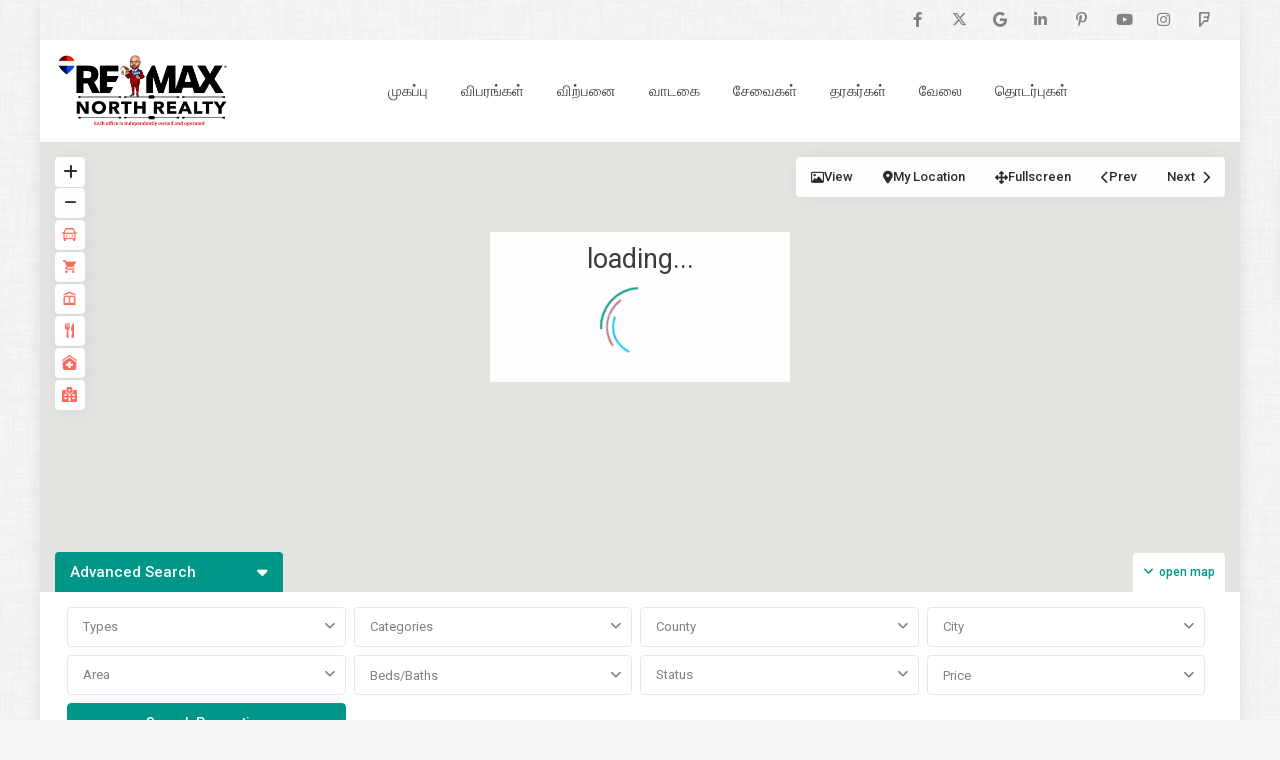

--- FILE ---
content_type: text/html; charset=UTF-8
request_url: https://jaffnarealestate.lk/area/uduvil/
body_size: 44057
content:
<!DOCTYPE html>
<html lang="en-US"   dir="ltr" >
<head>

    <meta charset="UTF-8" />
    <meta name="viewport" content="width=device-width, initial-scale=1,user-scalable=no">
    <link rel="pingback" href="https://jaffnarealestate.lk/xmlrpc.php" />

    <title>உடுவில் &#8211; Re/Max North Realty</title>
<meta name='robots' content='max-image-preview:large' />
<link rel='dns-prefetch' href='//maps-api-ssl.google.com' />
<link rel='dns-prefetch' href='//fonts.googleapis.com' />
<link rel='preconnect' href='https://fonts.gstatic.com' crossorigin />
<link rel="alternate" type="application/rss+xml" title="Re/Max North Realty &raquo; Feed" href="https://jaffnarealestate.lk/feed/" />
<link rel="alternate" type="application/rss+xml" title="Re/Max North Realty &raquo; Comments Feed" href="https://jaffnarealestate.lk/comments/feed/" />
<link rel="alternate" type="application/rss+xml" title="Re/Max North Realty &raquo; உடுவில் Neighborhood Feed" href="https://jaffnarealestate.lk/area/uduvil/feed/" />
<style id='wp-img-auto-sizes-contain-inline-css' type='text/css'>
img:is([sizes=auto i],[sizes^="auto," i]){contain-intrinsic-size:3000px 1500px}
/*# sourceURL=wp-img-auto-sizes-contain-inline-css */
</style>
<style id='wp-emoji-styles-inline-css' type='text/css'>

	img.wp-smiley, img.emoji {
		display: inline !important;
		border: none !important;
		box-shadow: none !important;
		height: 1em !important;
		width: 1em !important;
		margin: 0 0.07em !important;
		vertical-align: -0.1em !important;
		background: none !important;
		padding: 0 !important;
	}
/*# sourceURL=wp-emoji-styles-inline-css */
</style>
<style id='wp-block-library-inline-css' type='text/css'>
:root{--wp-block-synced-color:#7a00df;--wp-block-synced-color--rgb:122,0,223;--wp-bound-block-color:var(--wp-block-synced-color);--wp-editor-canvas-background:#ddd;--wp-admin-theme-color:#007cba;--wp-admin-theme-color--rgb:0,124,186;--wp-admin-theme-color-darker-10:#006ba1;--wp-admin-theme-color-darker-10--rgb:0,107,160.5;--wp-admin-theme-color-darker-20:#005a87;--wp-admin-theme-color-darker-20--rgb:0,90,135;--wp-admin-border-width-focus:2px}@media (min-resolution:192dpi){:root{--wp-admin-border-width-focus:1.5px}}.wp-element-button{cursor:pointer}:root .has-very-light-gray-background-color{background-color:#eee}:root .has-very-dark-gray-background-color{background-color:#313131}:root .has-very-light-gray-color{color:#eee}:root .has-very-dark-gray-color{color:#313131}:root .has-vivid-green-cyan-to-vivid-cyan-blue-gradient-background{background:linear-gradient(135deg,#00d084,#0693e3)}:root .has-purple-crush-gradient-background{background:linear-gradient(135deg,#34e2e4,#4721fb 50%,#ab1dfe)}:root .has-hazy-dawn-gradient-background{background:linear-gradient(135deg,#faaca8,#dad0ec)}:root .has-subdued-olive-gradient-background{background:linear-gradient(135deg,#fafae1,#67a671)}:root .has-atomic-cream-gradient-background{background:linear-gradient(135deg,#fdd79a,#004a59)}:root .has-nightshade-gradient-background{background:linear-gradient(135deg,#330968,#31cdcf)}:root .has-midnight-gradient-background{background:linear-gradient(135deg,#020381,#2874fc)}:root{--wp--preset--font-size--normal:16px;--wp--preset--font-size--huge:42px}.has-regular-font-size{font-size:1em}.has-larger-font-size{font-size:2.625em}.has-normal-font-size{font-size:var(--wp--preset--font-size--normal)}.has-huge-font-size{font-size:var(--wp--preset--font-size--huge)}.has-text-align-center{text-align:center}.has-text-align-left{text-align:left}.has-text-align-right{text-align:right}.has-fit-text{white-space:nowrap!important}#end-resizable-editor-section{display:none}.aligncenter{clear:both}.items-justified-left{justify-content:flex-start}.items-justified-center{justify-content:center}.items-justified-right{justify-content:flex-end}.items-justified-space-between{justify-content:space-between}.screen-reader-text{border:0;clip-path:inset(50%);height:1px;margin:-1px;overflow:hidden;padding:0;position:absolute;width:1px;word-wrap:normal!important}.screen-reader-text:focus{background-color:#ddd;clip-path:none;color:#444;display:block;font-size:1em;height:auto;left:5px;line-height:normal;padding:15px 23px 14px;text-decoration:none;top:5px;width:auto;z-index:100000}html :where(.has-border-color){border-style:solid}html :where([style*=border-top-color]){border-top-style:solid}html :where([style*=border-right-color]){border-right-style:solid}html :where([style*=border-bottom-color]){border-bottom-style:solid}html :where([style*=border-left-color]){border-left-style:solid}html :where([style*=border-width]){border-style:solid}html :where([style*=border-top-width]){border-top-style:solid}html :where([style*=border-right-width]){border-right-style:solid}html :where([style*=border-bottom-width]){border-bottom-style:solid}html :where([style*=border-left-width]){border-left-style:solid}html :where(img[class*=wp-image-]){height:auto;max-width:100%}:where(figure){margin:0 0 1em}html :where(.is-position-sticky){--wp-admin--admin-bar--position-offset:var(--wp-admin--admin-bar--height,0px)}@media screen and (max-width:600px){html :where(.is-position-sticky){--wp-admin--admin-bar--position-offset:0px}}

/*# sourceURL=wp-block-library-inline-css */
</style><style id='wp-block-search-inline-css' type='text/css'>
.wp-block-search__button{margin-left:10px;word-break:normal}.wp-block-search__button.has-icon{line-height:0}.wp-block-search__button svg{height:1.25em;min-height:24px;min-width:24px;width:1.25em;fill:currentColor;vertical-align:text-bottom}:where(.wp-block-search__button){border:1px solid #ccc;padding:6px 10px}.wp-block-search__inside-wrapper{display:flex;flex:auto;flex-wrap:nowrap;max-width:100%}.wp-block-search__label{width:100%}.wp-block-search.wp-block-search__button-only .wp-block-search__button{box-sizing:border-box;display:flex;flex-shrink:0;justify-content:center;margin-left:0;max-width:100%}.wp-block-search.wp-block-search__button-only .wp-block-search__inside-wrapper{min-width:0!important;transition-property:width}.wp-block-search.wp-block-search__button-only .wp-block-search__input{flex-basis:100%;transition-duration:.3s}.wp-block-search.wp-block-search__button-only.wp-block-search__searchfield-hidden,.wp-block-search.wp-block-search__button-only.wp-block-search__searchfield-hidden .wp-block-search__inside-wrapper{overflow:hidden}.wp-block-search.wp-block-search__button-only.wp-block-search__searchfield-hidden .wp-block-search__input{border-left-width:0!important;border-right-width:0!important;flex-basis:0;flex-grow:0;margin:0;min-width:0!important;padding-left:0!important;padding-right:0!important;width:0!important}:where(.wp-block-search__input){appearance:none;border:1px solid #949494;flex-grow:1;font-family:inherit;font-size:inherit;font-style:inherit;font-weight:inherit;letter-spacing:inherit;line-height:inherit;margin-left:0;margin-right:0;min-width:3rem;padding:8px;text-decoration:unset!important;text-transform:inherit}:where(.wp-block-search__button-inside .wp-block-search__inside-wrapper){background-color:#fff;border:1px solid #949494;box-sizing:border-box;padding:4px}:where(.wp-block-search__button-inside .wp-block-search__inside-wrapper) .wp-block-search__input{border:none;border-radius:0;padding:0 4px}:where(.wp-block-search__button-inside .wp-block-search__inside-wrapper) .wp-block-search__input:focus{outline:none}:where(.wp-block-search__button-inside .wp-block-search__inside-wrapper) :where(.wp-block-search__button){padding:4px 8px}.wp-block-search.aligncenter .wp-block-search__inside-wrapper{margin:auto}.wp-block[data-align=right] .wp-block-search.wp-block-search__button-only .wp-block-search__inside-wrapper{float:right}
/*# sourceURL=https://jaffnarealestate.lk/wp-includes/blocks/search/style.min.css */
</style>
<style id='global-styles-inline-css' type='text/css'>
:root{--wp--preset--aspect-ratio--square: 1;--wp--preset--aspect-ratio--4-3: 4/3;--wp--preset--aspect-ratio--3-4: 3/4;--wp--preset--aspect-ratio--3-2: 3/2;--wp--preset--aspect-ratio--2-3: 2/3;--wp--preset--aspect-ratio--16-9: 16/9;--wp--preset--aspect-ratio--9-16: 9/16;--wp--preset--color--black: #000000;--wp--preset--color--cyan-bluish-gray: #abb8c3;--wp--preset--color--white: #ffffff;--wp--preset--color--pale-pink: #f78da7;--wp--preset--color--vivid-red: #cf2e2e;--wp--preset--color--luminous-vivid-orange: #ff6900;--wp--preset--color--luminous-vivid-amber: #fcb900;--wp--preset--color--light-green-cyan: #7bdcb5;--wp--preset--color--vivid-green-cyan: #00d084;--wp--preset--color--pale-cyan-blue: #8ed1fc;--wp--preset--color--vivid-cyan-blue: #0693e3;--wp--preset--color--vivid-purple: #9b51e0;--wp--preset--gradient--vivid-cyan-blue-to-vivid-purple: linear-gradient(135deg,rgb(6,147,227) 0%,rgb(155,81,224) 100%);--wp--preset--gradient--light-green-cyan-to-vivid-green-cyan: linear-gradient(135deg,rgb(122,220,180) 0%,rgb(0,208,130) 100%);--wp--preset--gradient--luminous-vivid-amber-to-luminous-vivid-orange: linear-gradient(135deg,rgb(252,185,0) 0%,rgb(255,105,0) 100%);--wp--preset--gradient--luminous-vivid-orange-to-vivid-red: linear-gradient(135deg,rgb(255,105,0) 0%,rgb(207,46,46) 100%);--wp--preset--gradient--very-light-gray-to-cyan-bluish-gray: linear-gradient(135deg,rgb(238,238,238) 0%,rgb(169,184,195) 100%);--wp--preset--gradient--cool-to-warm-spectrum: linear-gradient(135deg,rgb(74,234,220) 0%,rgb(151,120,209) 20%,rgb(207,42,186) 40%,rgb(238,44,130) 60%,rgb(251,105,98) 80%,rgb(254,248,76) 100%);--wp--preset--gradient--blush-light-purple: linear-gradient(135deg,rgb(255,206,236) 0%,rgb(152,150,240) 100%);--wp--preset--gradient--blush-bordeaux: linear-gradient(135deg,rgb(254,205,165) 0%,rgb(254,45,45) 50%,rgb(107,0,62) 100%);--wp--preset--gradient--luminous-dusk: linear-gradient(135deg,rgb(255,203,112) 0%,rgb(199,81,192) 50%,rgb(65,88,208) 100%);--wp--preset--gradient--pale-ocean: linear-gradient(135deg,rgb(255,245,203) 0%,rgb(182,227,212) 50%,rgb(51,167,181) 100%);--wp--preset--gradient--electric-grass: linear-gradient(135deg,rgb(202,248,128) 0%,rgb(113,206,126) 100%);--wp--preset--gradient--midnight: linear-gradient(135deg,rgb(2,3,129) 0%,rgb(40,116,252) 100%);--wp--preset--font-size--small: 13px;--wp--preset--font-size--medium: 20px;--wp--preset--font-size--large: 36px;--wp--preset--font-size--x-large: 42px;--wp--preset--spacing--20: 0.44rem;--wp--preset--spacing--30: 0.67rem;--wp--preset--spacing--40: 1rem;--wp--preset--spacing--50: 1.5rem;--wp--preset--spacing--60: 2.25rem;--wp--preset--spacing--70: 3.38rem;--wp--preset--spacing--80: 5.06rem;--wp--preset--shadow--natural: 6px 6px 9px rgba(0, 0, 0, 0.2);--wp--preset--shadow--deep: 12px 12px 50px rgba(0, 0, 0, 0.4);--wp--preset--shadow--sharp: 6px 6px 0px rgba(0, 0, 0, 0.2);--wp--preset--shadow--outlined: 6px 6px 0px -3px rgb(255, 255, 255), 6px 6px rgb(0, 0, 0);--wp--preset--shadow--crisp: 6px 6px 0px rgb(0, 0, 0);}:where(.is-layout-flex){gap: 0.5em;}:where(.is-layout-grid){gap: 0.5em;}body .is-layout-flex{display: flex;}.is-layout-flex{flex-wrap: wrap;align-items: center;}.is-layout-flex > :is(*, div){margin: 0;}body .is-layout-grid{display: grid;}.is-layout-grid > :is(*, div){margin: 0;}:where(.wp-block-columns.is-layout-flex){gap: 2em;}:where(.wp-block-columns.is-layout-grid){gap: 2em;}:where(.wp-block-post-template.is-layout-flex){gap: 1.25em;}:where(.wp-block-post-template.is-layout-grid){gap: 1.25em;}.has-black-color{color: var(--wp--preset--color--black) !important;}.has-cyan-bluish-gray-color{color: var(--wp--preset--color--cyan-bluish-gray) !important;}.has-white-color{color: var(--wp--preset--color--white) !important;}.has-pale-pink-color{color: var(--wp--preset--color--pale-pink) !important;}.has-vivid-red-color{color: var(--wp--preset--color--vivid-red) !important;}.has-luminous-vivid-orange-color{color: var(--wp--preset--color--luminous-vivid-orange) !important;}.has-luminous-vivid-amber-color{color: var(--wp--preset--color--luminous-vivid-amber) !important;}.has-light-green-cyan-color{color: var(--wp--preset--color--light-green-cyan) !important;}.has-vivid-green-cyan-color{color: var(--wp--preset--color--vivid-green-cyan) !important;}.has-pale-cyan-blue-color{color: var(--wp--preset--color--pale-cyan-blue) !important;}.has-vivid-cyan-blue-color{color: var(--wp--preset--color--vivid-cyan-blue) !important;}.has-vivid-purple-color{color: var(--wp--preset--color--vivid-purple) !important;}.has-black-background-color{background-color: var(--wp--preset--color--black) !important;}.has-cyan-bluish-gray-background-color{background-color: var(--wp--preset--color--cyan-bluish-gray) !important;}.has-white-background-color{background-color: var(--wp--preset--color--white) !important;}.has-pale-pink-background-color{background-color: var(--wp--preset--color--pale-pink) !important;}.has-vivid-red-background-color{background-color: var(--wp--preset--color--vivid-red) !important;}.has-luminous-vivid-orange-background-color{background-color: var(--wp--preset--color--luminous-vivid-orange) !important;}.has-luminous-vivid-amber-background-color{background-color: var(--wp--preset--color--luminous-vivid-amber) !important;}.has-light-green-cyan-background-color{background-color: var(--wp--preset--color--light-green-cyan) !important;}.has-vivid-green-cyan-background-color{background-color: var(--wp--preset--color--vivid-green-cyan) !important;}.has-pale-cyan-blue-background-color{background-color: var(--wp--preset--color--pale-cyan-blue) !important;}.has-vivid-cyan-blue-background-color{background-color: var(--wp--preset--color--vivid-cyan-blue) !important;}.has-vivid-purple-background-color{background-color: var(--wp--preset--color--vivid-purple) !important;}.has-black-border-color{border-color: var(--wp--preset--color--black) !important;}.has-cyan-bluish-gray-border-color{border-color: var(--wp--preset--color--cyan-bluish-gray) !important;}.has-white-border-color{border-color: var(--wp--preset--color--white) !important;}.has-pale-pink-border-color{border-color: var(--wp--preset--color--pale-pink) !important;}.has-vivid-red-border-color{border-color: var(--wp--preset--color--vivid-red) !important;}.has-luminous-vivid-orange-border-color{border-color: var(--wp--preset--color--luminous-vivid-orange) !important;}.has-luminous-vivid-amber-border-color{border-color: var(--wp--preset--color--luminous-vivid-amber) !important;}.has-light-green-cyan-border-color{border-color: var(--wp--preset--color--light-green-cyan) !important;}.has-vivid-green-cyan-border-color{border-color: var(--wp--preset--color--vivid-green-cyan) !important;}.has-pale-cyan-blue-border-color{border-color: var(--wp--preset--color--pale-cyan-blue) !important;}.has-vivid-cyan-blue-border-color{border-color: var(--wp--preset--color--vivid-cyan-blue) !important;}.has-vivid-purple-border-color{border-color: var(--wp--preset--color--vivid-purple) !important;}.has-vivid-cyan-blue-to-vivid-purple-gradient-background{background: var(--wp--preset--gradient--vivid-cyan-blue-to-vivid-purple) !important;}.has-light-green-cyan-to-vivid-green-cyan-gradient-background{background: var(--wp--preset--gradient--light-green-cyan-to-vivid-green-cyan) !important;}.has-luminous-vivid-amber-to-luminous-vivid-orange-gradient-background{background: var(--wp--preset--gradient--luminous-vivid-amber-to-luminous-vivid-orange) !important;}.has-luminous-vivid-orange-to-vivid-red-gradient-background{background: var(--wp--preset--gradient--luminous-vivid-orange-to-vivid-red) !important;}.has-very-light-gray-to-cyan-bluish-gray-gradient-background{background: var(--wp--preset--gradient--very-light-gray-to-cyan-bluish-gray) !important;}.has-cool-to-warm-spectrum-gradient-background{background: var(--wp--preset--gradient--cool-to-warm-spectrum) !important;}.has-blush-light-purple-gradient-background{background: var(--wp--preset--gradient--blush-light-purple) !important;}.has-blush-bordeaux-gradient-background{background: var(--wp--preset--gradient--blush-bordeaux) !important;}.has-luminous-dusk-gradient-background{background: var(--wp--preset--gradient--luminous-dusk) !important;}.has-pale-ocean-gradient-background{background: var(--wp--preset--gradient--pale-ocean) !important;}.has-electric-grass-gradient-background{background: var(--wp--preset--gradient--electric-grass) !important;}.has-midnight-gradient-background{background: var(--wp--preset--gradient--midnight) !important;}.has-small-font-size{font-size: var(--wp--preset--font-size--small) !important;}.has-medium-font-size{font-size: var(--wp--preset--font-size--medium) !important;}.has-large-font-size{font-size: var(--wp--preset--font-size--large) !important;}.has-x-large-font-size{font-size: var(--wp--preset--font-size--x-large) !important;}
/*# sourceURL=global-styles-inline-css */
</style>

<style id='classic-theme-styles-inline-css' type='text/css'>
/*! This file is auto-generated */
.wp-block-button__link{color:#fff;background-color:#32373c;border-radius:9999px;box-shadow:none;text-decoration:none;padding:calc(.667em + 2px) calc(1.333em + 2px);font-size:1.125em}.wp-block-file__button{background:#32373c;color:#fff;text-decoration:none}
/*# sourceURL=/wp-includes/css/classic-themes.min.css */
</style>
<link rel='stylesheet' id='residence_latest_items-cgb-style-css-css' href='https://jaffnarealestate.lk/wp-content/plugins/residence-gutenberg/dist/blocks.style.build.css?ver=6.9' type='text/css' media='all' />
<link rel='stylesheet' id='cf7-style-frontend-style-css' href='https://jaffnarealestate.lk/wp-content/plugins/contact-form-7-style/css/frontend.css?ver=3.1.9' type='text/css' media='all' />
<link rel='stylesheet' id='cf7-style-responsive-style-css' href='https://jaffnarealestate.lk/wp-content/plugins/contact-form-7-style/css/responsive.css?ver=3.1.9' type='text/css' media='all' />
<link rel='stylesheet' id='contact-form-7-css' href='https://jaffnarealestate.lk/wp-content/plugins/contact-form-7/includes/css/styles.css?ver=6.1.4' type='text/css' media='all' />
<link rel='stylesheet' id='mlsimport-css' href='https://jaffnarealestate.lk/wp-content/plugins/mlsimport/public/css/mlsimport-public.css?ver=6.1.9' type='text/css' media='all' />
<link rel='stylesheet' id='sr7css-css' href='//jaffnarealestate.lk/wp-content/plugins/revslider/public/css/sr7.css?ver=6.7.31' type='text/css' media='all' />
<link rel='stylesheet' id='wpestate_style-css' href='https://jaffnarealestate.lk/wp-content/themes/wpresidence/style.min.css?ver=5.3.2' type='text/css' media='all' />
<style id='wpestate_style-inline-css' type='text/css'>

        body::after{
            position:absolute;
            width:0;
            height:0;
            overflow:hidden;
            z-index:-1; // hide images
            content:url();   // load images
            }
        }
/*# sourceURL=wpestate_style-inline-css */
</style>
<link rel='stylesheet' id='theme-main-css-css' href='https://jaffnarealestate.lk/wp-content/themes/wpresidence/public/css/main.css?ver=6.9' type='text/css' media='all' />
<link rel='stylesheet' id='bootstrap-selectcss.min-css' href='https://jaffnarealestate.lk/wp-content/themes/wpresidence/public/css/bootstrap-select.min.css?ver=5.3.2' type='text/css' media='all' />
<link rel='stylesheet' id='wpestate-roboto-css' href='https://fonts.googleapis.com/css?family=Roboto%3Awght%40300%2C400%2C500%2C700&#038;subset=latin%2Clatin-ext&#038;display=swap&#038;ver=6.9' type='text/css' media='all' />
<link rel='stylesheet' id='font-awesome6.4.2.min-css' href='https://jaffnarealestate.lk/wp-content/themes/wpresidence/public/fontawesome/css/all.min.css?ver=6.9' type='text/css' media='all' />
<link rel='stylesheet' id='fontello-css' href='https://jaffnarealestate.lk/wp-content/themes/wpresidence/css/fontello.min.css?ver=6.9' type='text/css' media='all' />
<link rel='stylesheet' id='jquery.ui.theme-css' href='https://jaffnarealestate.lk/wp-content/themes/wpresidence/public/css/jquery-ui.min.css?ver=6.9' type='text/css' media='all' />
<link rel='stylesheet' id='bsf-Defaults-css' href='https://jaffnarealestate.lk/wp-content/uploads/smile_fonts/Defaults/Defaults.css?ver=3.21.2' type='text/css' media='all' />
<link rel="preload" as="style" href="https://fonts.googleapis.com/css?family=Roboto:500&#038;display=swap&#038;ver=1745081039" /><link rel="stylesheet" href="https://fonts.googleapis.com/css?family=Roboto:500&#038;display=swap&#038;ver=1745081039" media="print" onload="this.media='all'"><noscript><link rel="stylesheet" href="https://fonts.googleapis.com/css?family=Roboto:500&#038;display=swap&#038;ver=1745081039" /></noscript><script type="text/javascript" src="https://jaffnarealestate.lk/wp-includes/js/jquery/jquery.min.js?ver=3.7.1" id="jquery-core-js"></script>
<script type="text/javascript" src="https://jaffnarealestate.lk/wp-includes/js/jquery/jquery-migrate.min.js?ver=3.4.1" id="jquery-migrate-js"></script>
<script type="text/javascript" src="https://jaffnarealestate.lk/wp-content/plugins/mlsimport/public/js/mlsimport-public.js?ver=6.1.9" id="mlsimport-js"></script>
<script type="text/javascript" src="//jaffnarealestate.lk/wp-content/plugins/revslider/public/js/libs/tptools.js?ver=6.7.31" id="tp-tools-js" async="async" data-wp-strategy="async"></script>
<script type="text/javascript" src="//jaffnarealestate.lk/wp-content/plugins/revslider/public/js/sr7.js?ver=6.7.31" id="sr7-js" async="async" data-wp-strategy="async"></script>
<script type="text/javascript" src="https://jaffnarealestate.lk/wp-content/themes/wpresidence/js/modernizr.custom.62456.js?ver=5.3.2" id="modernizr.custom.62456-js"></script>
<script></script><link rel="https://api.w.org/" href="https://jaffnarealestate.lk/wp-json/" /><link rel="alternate" title="JSON" type="application/json" href="https://jaffnarealestate.lk/wp-json/wp/v2/property_area/191" /><link rel="EditURI" type="application/rsd+xml" title="RSD" href="https://jaffnarealestate.lk/xmlrpc.php?rsd" />
<meta name="generator" content="WordPress 6.9" />
<meta name="description" content="" ><style type='text/css'>:root{/* base variables START */--wp-estate-main-color-option: #009688;/* base variables END *//* layout variables START *//* layout variables END *//* logo variables START */--wp-estate-logo-max-height-option: 250px;--wp-estate-logo-max-width-option: 280px;/* logo variables END *//* header variables START */--wp-estate-top-bar-back-option: f2f2f2;--wp-estate-top-bar-font-option: 9E9E9E;--wp-estate-header-color-option: #ffffff;--wp-estate-menu-font-color-option: #424242;--wp-estate-top-menu-hover-font-color-option: #009688;--wp-estate-active-menu-font-color-option: #009688;--wp-estate-top-menu-hover-back-font-color-option: #002562;--wp-estate-menu-hover-font-color-option: #ffffff;--wp-estate-menu-hover-back-color-option: #002562;/* header variables END *//* mobile_header variables START *//* mobile_header variables END *//* search variables START */--wp-estate-adv-search-font-color-option: #757575;/* search variables END *//* general variables START */--wp-estate-background-color-option: #BDBDBD;--wp_estate_breadcrumbs_font_color-option: #9E9E9E;--wp-estate-font-color-option: #828282;--wp_estate_link_color-option: #009688;--wp_estate_headings_color-option: #424242;--wp-estate-hover-button-color-option: #00796B;/* general variables END *//* map variables START *//* map variables END *//* property_unit variables START */--wp-estate-card-details-font-awsome-size-option: 13px;--wp-estate-card-details-image_icon-size-option: 17px;--wp-estate-card-details-font-family-option: Roboto;--wp-estate-card-details-font-size-option: 14px;--wp-estate-card-details-font-weight-option: 500;--wp-estate-card-details-alignment-option: fill;--wp-estate-card-details-image-position-option: left;--wp-estate-card-details-gap-option: px;/* property_unit variables END *//* widgets variables START *//* widgets variables END *//* footer variables START */--wp-estate-footer-back-color-option: #2d363a;--wp-estate-footer-font-color-option: #828282;--wp-estate-footer-copy-color-option: #f9f9f9;--wp-estate-footer-copy-back-color-option: #b72a2a;--wp-estate-footer-heading-color-option: #828282;/* footer variables END *//* content_area_padding variables START *//* content_area_padding variables END *//* property_unit_padding variables START *//* property_unit_padding variables END *//* widget_padding variables START *//* widget_padding variables END *//* borders_and_units variables START *//* borders_and_units variables END *//* min_heights variables START *//* min_heights variables END *//* dashboard_colors variables START *//* dashboard_colors variables END *//* typography variables START *//* typography variables END *//* others variables START */--wp-estate-float-form-top-option: 70%;--wp-estate-float-form-top-tax-option: 70%;/* others variables END */}.ribbon-wrapper-hot-offer{background: #00796B;} .hot-offer{color: #fff;}.ribbon-wrapper-new-offer{background: #00796B;} .new-offer{color: #fff;}.ribbon-wrapper-open-house{background: #00796B;} .open-house{color: #fff;}.ribbon-wrapper-sold{background: #1C971A;} .sold{color: #fff;}.sub_footer {background-color: #1E1E1E;}#colophon .social_sidebar_internal a {background-color: #141414;}@media only screen and (max-width: 1024px){#access a {font-size: 14px;padding-left: 12px;padding-right: 12px;}}.filter_menu li:hover{color: #ffffff;}.single-estate_agent .agent_contanct_form {float: inherit;}.agency_listings_title {margin-top: 36px;}#directory_load_more {color: white;}.main_wrapper.is_boxed {overflow: hidden;}.container.is_boxed{box-shadow: 0 5px 15px rgba(0,0,0,.1);}.adv4-holder {float: left;padding: 30px 5px;}.theme_slider_extended .slider-content {box-shadow: 0 5px 15px rgba(0,0,0,.1);}</style>
<style class='cf7-style' media='screen' type='text/css'>
body .cf7-style.monochrome-light,body .cf7-style.monochrome-light input[type='submit'] {font-family: 'Taprom',sans-serif;} 
</style>
<meta name="generator" content="Powered by WPBakery Page Builder - drag and drop page builder for WordPress."/>
<meta name="generator" content="Redux 4.5.5" /><style type="text/css" id="custom-background-css">
body.custom-background { background-color: #f7f7f7; background-image: url("https://remaxnorth.lk/wp-content/uploads/2018/10/furley_bg.png"); background-position: left top; background-size: auto; background-repeat: repeat; background-attachment: scroll; }
</style>
	<link rel="preconnect" href="https://fonts.googleapis.com">
<link rel="preconnect" href="https://fonts.gstatic.com/" crossorigin>
<meta name="generator" content="Powered by Slider Revolution 6.7.31 - responsive, Mobile-Friendly Slider Plugin for WordPress with comfortable drag and drop interface." />
<link rel="icon" href="https://jaffnarealestate.lk/wp-content/uploads/2025/04/logo-ballon-1-36x36.jpg" sizes="32x32" />
<link rel="icon" href="https://jaffnarealestate.lk/wp-content/uploads/2025/04/logo-ballon-1.jpg" sizes="192x192" />
<link rel="apple-touch-icon" href="https://jaffnarealestate.lk/wp-content/uploads/2025/04/logo-ballon-1.jpg" />
<meta name="msapplication-TileImage" content="https://jaffnarealestate.lk/wp-content/uploads/2025/04/logo-ballon-1.jpg" />
<script>
	window._tpt			??= {};
	window.SR7			??= {};
	_tpt.R				??= {};
	_tpt.R.fonts		??= {};
	_tpt.R.fonts.customFonts??= {};
	SR7.devMode			=  false;
	SR7.F 				??= {};
	SR7.G				??= {};
	SR7.LIB				??= {};
	SR7.E				??= {};
	SR7.E.gAddons		??= {};
	SR7.E.php 			??= {};
	SR7.E.nonce			= '7da217a25c';
	SR7.E.ajaxurl		= 'https://jaffnarealestate.lk/wp-admin/admin-ajax.php';
	SR7.E.resturl		= 'https://jaffnarealestate.lk/wp-json/';
	SR7.E.slug_path		= 'revslider/revslider.php';
	SR7.E.slug			= 'revslider';
	SR7.E.plugin_url	= 'https://jaffnarealestate.lk/wp-content/plugins/revslider/';
	SR7.E.wp_plugin_url = 'http://jaffnarealestate.lk/wp-content/plugins/';
	SR7.E.revision		= '6.7.31';
	SR7.E.fontBaseUrl	= '';
	SR7.G.breakPoints 	= [1240,1024,778,480];
	SR7.E.modules 		= ['module','page','slide','layer','draw','animate','srtools','canvas','defaults','carousel','navigation','media','modifiers','migration'];
	SR7.E.libs 			= ['WEBGL'];
	SR7.E.css 			= ['csslp','cssbtns','cssfilters','cssnav','cssmedia'];
	SR7.E.resources		= {};
	SR7.JSON			??= {};
/*! Slider Revolution 7.0 - Page Processor */
!function(){"use strict";window.SR7??={},window._tpt??={},SR7.version="Slider Revolution 6.7.16",_tpt.getMobileZoom=()=>_tpt.is_mobile?document.documentElement.clientWidth/window.innerWidth:1,_tpt.getWinDim=function(t){_tpt.screenHeightWithUrlBar??=window.innerHeight;let e=SR7.F?.modal?.visible&&SR7.M[SR7.F.module.getIdByAlias(SR7.F.modal.requested)];_tpt.scrollBar=window.innerWidth!==document.documentElement.clientWidth||e&&window.innerWidth!==e.c.module.clientWidth,_tpt.winW=_tpt.getMobileZoom()*window.innerWidth-(_tpt.scrollBar||"prepare"==t?_tpt.scrollBarW??_tpt.mesureScrollBar():0),_tpt.winH=_tpt.getMobileZoom()*window.innerHeight,_tpt.winWAll=document.documentElement.clientWidth},_tpt.getResponsiveLevel=function(t,e){SR7.M[e];return _tpt.closestGE(t,_tpt.winWAll)},_tpt.mesureScrollBar=function(){let t=document.createElement("div");return t.className="RSscrollbar-measure",t.style.width="100px",t.style.height="100px",t.style.overflow="scroll",t.style.position="absolute",t.style.top="-9999px",document.body.appendChild(t),_tpt.scrollBarW=t.offsetWidth-t.clientWidth,document.body.removeChild(t),_tpt.scrollBarW},_tpt.loadCSS=async function(t,e,s){return s?_tpt.R.fonts.required[e].status=1:(_tpt.R[e]??={},_tpt.R[e].status=1),new Promise(((i,n)=>{if(_tpt.isStylesheetLoaded(t))s?_tpt.R.fonts.required[e].status=2:_tpt.R[e].status=2,i();else{const o=document.createElement("link");o.rel="stylesheet";let l="text",r="css";o["type"]=l+"/"+r,o.href=t,o.onload=()=>{s?_tpt.R.fonts.required[e].status=2:_tpt.R[e].status=2,i()},o.onerror=()=>{s?_tpt.R.fonts.required[e].status=3:_tpt.R[e].status=3,n(new Error(`Failed to load CSS: ${t}`))},document.head.appendChild(o)}}))},_tpt.addContainer=function(t){const{tag:e="div",id:s,class:i,datas:n,textContent:o,iHTML:l}=t,r=document.createElement(e);if(s&&""!==s&&(r.id=s),i&&""!==i&&(r.className=i),n)for(const[t,e]of Object.entries(n))"style"==t?r.style.cssText=e:r.setAttribute(`data-${t}`,e);return o&&(r.textContent=o),l&&(r.innerHTML=l),r},_tpt.collector=function(){return{fragment:new DocumentFragment,add(t){var e=_tpt.addContainer(t);return this.fragment.appendChild(e),e},append(t){t.appendChild(this.fragment)}}},_tpt.isStylesheetLoaded=function(t){let e=t.split("?")[0];return Array.from(document.querySelectorAll('link[rel="stylesheet"], link[rel="preload"]')).some((t=>t.href.split("?")[0]===e))},_tpt.preloader={requests:new Map,preloaderTemplates:new Map,show:function(t,e){if(!e||!t)return;const{type:s,color:i}=e;if(s<0||"off"==s)return;const n=`preloader_${s}`;let o=this.preloaderTemplates.get(n);o||(o=this.build(s,i),this.preloaderTemplates.set(n,o)),this.requests.has(t)||this.requests.set(t,{count:0});const l=this.requests.get(t);clearTimeout(l.timer),l.count++,1===l.count&&(l.timer=setTimeout((()=>{l.preloaderClone=o.cloneNode(!0),l.anim&&l.anim.kill(),void 0!==_tpt.gsap?l.anim=_tpt.gsap.fromTo(l.preloaderClone,1,{opacity:0},{opacity:1}):l.preloaderClone.classList.add("sr7-fade-in"),t.appendChild(l.preloaderClone)}),150))},hide:function(t){if(!this.requests.has(t))return;const e=this.requests.get(t);e.count--,e.count<0&&(e.count=0),e.anim&&e.anim.kill(),0===e.count&&(clearTimeout(e.timer),e.preloaderClone&&(e.preloaderClone.classList.remove("sr7-fade-in"),e.anim=_tpt.gsap.to(e.preloaderClone,.3,{opacity:0,onComplete:function(){e.preloaderClone.remove()}})))},state:function(t){if(!this.requests.has(t))return!1;return this.requests.get(t).count>0},build:(t,e="#ffffff",s="")=>{if(t<0||"off"===t)return null;const i=parseInt(t);if(t="prlt"+i,isNaN(i))return null;if(_tpt.loadCSS(SR7.E.plugin_url+"public/css/preloaders/t"+i+".css","preloader_"+t),isNaN(i)||i<6){const n=`background-color:${e}`,o=1===i||2==i?n:"",l=3===i||4==i?n:"",r=_tpt.collector();["dot1","dot2","bounce1","bounce2","bounce3"].forEach((t=>r.add({tag:"div",class:t,datas:{style:l}})));const d=_tpt.addContainer({tag:"sr7-prl",class:`${t} ${s}`,datas:{style:o}});return r.append(d),d}{let n={};if(7===i){let t;e.startsWith("#")?(t=e.replace("#",""),t=`rgba(${parseInt(t.substring(0,2),16)}, ${parseInt(t.substring(2,4),16)}, ${parseInt(t.substring(4,6),16)}, `):e.startsWith("rgb")&&(t=e.slice(e.indexOf("(")+1,e.lastIndexOf(")")).split(",").map((t=>t.trim())),t=`rgba(${t[0]}, ${t[1]}, ${t[2]}, `),t&&(n.style=`border-top-color: ${t}0.65); border-bottom-color: ${t}0.15); border-left-color: ${t}0.65); border-right-color: ${t}0.15)`)}else 12===i&&(n.style=`background:${e}`);const o=[10,0,4,2,5,9,0,4,4,2][i-6],l=_tpt.collector(),r=l.add({tag:"div",class:"sr7-prl-inner",datas:n});Array.from({length:o}).forEach((()=>r.appendChild(l.add({tag:"span",datas:{style:`background:${e}`}}))));const d=_tpt.addContainer({tag:"sr7-prl",class:`${t} ${s}`});return l.append(d),d}}},SR7.preLoader={show:(t,e)=>{"off"!==(SR7.M[t]?.settings?.pLoader?.type??"off")&&_tpt.preloader.show(e||SR7.M[t].c.module,SR7.M[t]?.settings?.pLoader??{color:"#fff",type:10})},hide:(t,e)=>{"off"!==(SR7.M[t]?.settings?.pLoader?.type??"off")&&_tpt.preloader.hide(e||SR7.M[t].c.module)},state:(t,e)=>_tpt.preloader.state(e||SR7.M[t].c.module)},_tpt.prepareModuleHeight=function(t){window.SR7.M??={},window.SR7.M[t.id]??={},"ignore"==t.googleFont&&(SR7.E.ignoreGoogleFont=!0);let e=window.SR7.M[t.id];if(null==_tpt.scrollBarW&&_tpt.mesureScrollBar(),e.c??={},e.states??={},e.settings??={},e.settings.size??={},t.fixed&&(e.settings.fixed=!0),e.c.module=document.querySelector("sr7-module#"+t.id),e.c.adjuster=e.c.module.getElementsByTagName("sr7-adjuster")[0],e.c.content=e.c.module.getElementsByTagName("sr7-content")[0],"carousel"==t.type&&(e.c.carousel=e.c.content.getElementsByTagName("sr7-carousel")[0]),null==e.c.module||null==e.c.module)return;t.plType&&t.plColor&&(e.settings.pLoader={type:t.plType,color:t.plColor}),void 0===t.plType||"off"===t.plType||SR7.preLoader.state(t.id)&&SR7.preLoader.state(t.id,e.c.module)||SR7.preLoader.show(t.id,e.c.module),_tpt.winW||_tpt.getWinDim("prepare"),_tpt.getWinDim();let s=""+e.c.module.dataset?.modal;"modal"==s||"true"==s||"undefined"!==s&&"false"!==s||(e.settings.size.fullWidth=t.size.fullWidth,e.LEV??=_tpt.getResponsiveLevel(window.SR7.G.breakPoints,t.id),t.vpt=_tpt.fillArray(t.vpt,5),e.settings.vPort=t.vpt[e.LEV],void 0!==t.el&&"720"==t.el[4]&&t.gh[4]!==t.el[4]&&"960"==t.el[3]&&t.gh[3]!==t.el[3]&&"768"==t.el[2]&&t.gh[2]!==t.el[2]&&delete t.el,e.settings.size.height=null==t.el||null==t.el[e.LEV]||0==t.el[e.LEV]||"auto"==t.el[e.LEV]?_tpt.fillArray(t.gh,5,-1):_tpt.fillArray(t.el,5,-1),e.settings.size.width=_tpt.fillArray(t.gw,5,-1),e.settings.size.minHeight=_tpt.fillArray(t.mh??[0],5,-1),e.cacheSize={fullWidth:e.settings.size?.fullWidth,fullHeight:e.settings.size?.fullHeight},void 0!==t.off&&(t.off?.t&&(e.settings.size.m??={})&&(e.settings.size.m.t=t.off.t),t.off?.b&&(e.settings.size.m??={})&&(e.settings.size.m.b=t.off.b),t.off?.l&&(e.settings.size.p??={})&&(e.settings.size.p.l=t.off.l),t.off?.r&&(e.settings.size.p??={})&&(e.settings.size.p.r=t.off.r),e.offsetPrepared=!0),_tpt.updatePMHeight(t.id,t,!0))},_tpt.updatePMHeight=(t,e,s)=>{let i=SR7.M[t];var n=i.settings.size.fullWidth?_tpt.winW:i.c.module.parentNode.offsetWidth;n=0===n||isNaN(n)?_tpt.winW:n;let o=i.settings.size.width[i.LEV]||i.settings.size.width[i.LEV++]||i.settings.size.width[i.LEV--]||n,l=i.settings.size.height[i.LEV]||i.settings.size.height[i.LEV++]||i.settings.size.height[i.LEV--]||0,r=i.settings.size.minHeight[i.LEV]||i.settings.size.minHeight[i.LEV++]||i.settings.size.minHeight[i.LEV--]||0;if(l="auto"==l?0:l,l=parseInt(l),"carousel"!==e.type&&(n-=parseInt(e.onw??0)||0),i.MP=!i.settings.size.fullWidth&&n<o||_tpt.winW<o?Math.min(1,n/o):1,e.size.fullScreen||e.size.fullHeight){let t=parseInt(e.fho)||0,s=(""+e.fho).indexOf("%")>-1;e.newh=_tpt.winH-(s?_tpt.winH*t/100:t)}else e.newh=i.MP*Math.max(l,r);if(e.newh+=(parseInt(e.onh??0)||0)+(parseInt(e.carousel?.pt)||0)+(parseInt(e.carousel?.pb)||0),void 0!==e.slideduration&&(e.newh=Math.max(e.newh,parseInt(e.slideduration)/3)),e.shdw&&_tpt.buildShadow(e.id,e),i.c.adjuster.style.height=e.newh+"px",i.c.module.style.height=e.newh+"px",i.c.content.style.height=e.newh+"px",i.states.heightPrepared=!0,i.dims??={},i.dims.moduleRect=i.c.module.getBoundingClientRect(),i.c.content.style.left="-"+i.dims.moduleRect.left+"px",!i.settings.size.fullWidth)return s&&requestAnimationFrame((()=>{n!==i.c.module.parentNode.offsetWidth&&_tpt.updatePMHeight(e.id,e)})),void _tpt.bgStyle(e.id,e,window.innerWidth==_tpt.winW,!0);_tpt.bgStyle(e.id,e,window.innerWidth==_tpt.winW,!0),requestAnimationFrame((function(){s&&requestAnimationFrame((()=>{n!==i.c.module.parentNode.offsetWidth&&_tpt.updatePMHeight(e.id,e)}))})),i.earlyResizerFunction||(i.earlyResizerFunction=function(){requestAnimationFrame((function(){_tpt.getWinDim(),_tpt.moduleDefaults(e.id,e),_tpt.updateSlideBg(t,!0)}))},window.addEventListener("resize",i.earlyResizerFunction))},_tpt.buildShadow=function(t,e){let s=SR7.M[t];null==s.c.shadow&&(s.c.shadow=document.createElement("sr7-module-shadow"),s.c.shadow.classList.add("sr7-shdw-"+e.shdw),s.c.content.appendChild(s.c.shadow))},_tpt.bgStyle=async(t,e,s,i,n)=>{const o=SR7.M[t];if((e=e??o.settings).fixed&&!o.c.module.classList.contains("sr7-top-fixed")&&(o.c.module.classList.add("sr7-top-fixed"),o.c.module.style.position="fixed",o.c.module.style.width="100%",o.c.module.style.top="0px",o.c.module.style.left="0px",o.c.module.style.pointerEvents="none",o.c.module.style.zIndex=5e3,o.c.content.style.pointerEvents="none"),null==o.c.bgcanvas){let t=document.createElement("sr7-module-bg"),l=!1;if("string"==typeof e?.bg?.color&&e?.bg?.color.includes("{"))if(_tpt.gradient&&_tpt.gsap)e.bg.color=_tpt.gradient.convert(e.bg.color);else try{let t=JSON.parse(e.bg.color);(t?.orig||t?.string)&&(e.bg.color=JSON.parse(e.bg.color))}catch(t){return}let r="string"==typeof e?.bg?.color?e?.bg?.color||"transparent":e?.bg?.color?.string??e?.bg?.color?.orig??e?.bg?.color?.color??"transparent";if(t.style["background"+(String(r).includes("grad")?"":"Color")]=r,("transparent"!==r||n)&&(l=!0),o.offsetPrepared&&(t.style.visibility="hidden"),e?.bg?.image?.src&&(t.style.backgroundImage=`url(${e?.bg?.image.src})`,t.style.backgroundSize=""==(e.bg.image?.size??"")?"cover":e.bg.image.size,t.style.backgroundPosition=e.bg.image.position,t.style.backgroundRepeat=""==e.bg.image.repeat||null==e.bg.image.repeat?"no-repeat":e.bg.image.repeat,l=!0),!l)return;o.c.bgcanvas=t,e.size.fullWidth?t.style.width=_tpt.winW-(s&&_tpt.winH<document.body.offsetHeight?_tpt.scrollBarW:0)+"px":i&&(t.style.width=o.c.module.offsetWidth+"px"),e.sbt?.use?o.c.content.appendChild(o.c.bgcanvas):o.c.module.appendChild(o.c.bgcanvas)}o.c.bgcanvas.style.height=void 0!==e.newh?e.newh+"px":("carousel"==e.type?o.dims.module.h:o.dims.content.h)+"px",o.c.bgcanvas.style.left=!s&&e.sbt?.use||o.c.bgcanvas.closest("SR7-CONTENT")?"0px":"-"+(o?.dims?.moduleRect?.left??0)+"px"},_tpt.updateSlideBg=function(t,e){const s=SR7.M[t];let i=s.settings;s?.c?.bgcanvas&&(i.size.fullWidth?s.c.bgcanvas.style.width=_tpt.winW-(e&&_tpt.winH<document.body.offsetHeight?_tpt.scrollBarW:0)+"px":preparing&&(s.c.bgcanvas.style.width=s.c.module.offsetWidth+"px"))},_tpt.moduleDefaults=(t,e)=>{let s=SR7.M[t];null!=s&&null!=s.c&&null!=s.c.module&&(s.dims??={},s.dims.moduleRect=s.c.module.getBoundingClientRect(),s.c.content.style.left="-"+s.dims.moduleRect.left+"px",s.c.content.style.width=_tpt.winW-_tpt.scrollBarW+"px","carousel"==e.type&&(s.c.module.style.overflow="visible"),_tpt.bgStyle(t,e,window.innerWidth==_tpt.winW))},_tpt.getOffset=t=>{var e=t.getBoundingClientRect(),s=window.pageXOffset||document.documentElement.scrollLeft,i=window.pageYOffset||document.documentElement.scrollTop;return{top:e.top+i,left:e.left+s}},_tpt.fillArray=function(t,e){let s,i;t=Array.isArray(t)?t:[t];let n=Array(e),o=t.length;for(i=0;i<t.length;i++)n[i+(e-o)]=t[i],null==s&&"#"!==t[i]&&(s=t[i]);for(let t=0;t<e;t++)void 0!==n[t]&&"#"!=n[t]||(n[t]=s),s=n[t];return n},_tpt.closestGE=function(t,e){let s=Number.MAX_VALUE,i=-1;for(let n=0;n<t.length;n++)t[n]-1>=e&&t[n]-1-e<s&&(s=t[n]-1-e,i=n);return++i}}();</script>
		<style type="text/css" id="wp-custom-css">
			#primary .price_label, #colophon .price_label, #colophon .contact_sidebar_wrap p {
    font-size: 12px;
}
#englishsitelink{
	color:black;
	font-size:15px;
}
.slider-content span{
	display: none !important;
}

.theme-slider-price span{
	display: inline !important;
}

.header_wrapper {
    height: 102px !important;
}


.wpcf7-form p {
display:inline-block;
}

.wpcf7-form table {
	border:0 !important;
	width:100%;
}

.your-message textarea{
	width: 303%;
}



.logo img {
    max-height: 75px !important;
}

.mobile_header {
    background-color: #ffffff !important;

	border-bottom: 2px solid #000099;
height: 85px;
}
.mobile-logo img {
    padding-top: 5px !important;
	padding-bottom: 5px !important;
}

.mobile_header i {
    color: #000000;
	    padding-top: 5px !important;
	padding-bottom: 5px !important;
}

.page-id-17707 .theme_slider_1 .slider-content-wrapper{
	display:flex;
	justify-content:right;
}
table tbody tr td , body .monochrome-light input.wpcf7-form-control.wpcf7-submit, body .monochrome-light input.wpcf7-form-control.wpcf7-submit:not([disabled]){
	font-family:roboto;
}
footer #fourth .wp-block-search__inside-wrapper {
	display:block;
}
footer {
	width:100% !important;
}
footer #fourth .wp-block-search__inside-wrapper button{
	margin-top:10px;
	margin-left:0px;
	width:100%;
	text-transform:uppercase;
}
footer .widget_latest_price{
	color:#009688 !important;
}

		</style>
		<noscript><style> .wpb_animate_when_almost_visible { opacity: 1; }</style></noscript></head>

<body class="archive tax-property_area term-uduvil term-191 custom-background wp-theme-wpresidence  wpresidece_has_top_bar   wpresidence_boxed_header  wpresidence_header_logo_align_left wpresidence_header3_logo_align_left wpresidence_header_menu_type1_align_center wpresidence_header_menu_type3_4_text_align_left wpb-js-composer js-comp-ver-8.3.1 vc_responsive">

<!-- Mobile wrapper container -->
<div class="mobilewrapper" id="mobilewrapper_links">
    <div class="snap-drawers">
        <!-- Left Sidebar for mobile menu -->
        <div class="snap-drawer snap-drawer-left">
            <div class="mobilemenu-close"><i class="fas fa-times"></i></div>
                            <a href="https://jaffnarealestate.lk/property-submit-front/" class="submit_listing">Add Listing</a>
            <ul id="menu-main-menu" class="mobilex-menu"><li id="menu-item-20417" class="menu-item menu-item-type-post_type menu-item-object-page menu-item-home menu-item-20417"><a href="https://jaffnarealestate.lk/">முகப்பு</a></li>
<li id="menu-item-18205" class="menu-item menu-item-type-custom menu-item-object-custom menu-item-has-children menu-item-18205"><a href="#">விபரங்கள்</a>
<ul class="sub-menu">
	<li id="menu-item-18206" class="menu-item menu-item-type-post_type menu-item-object-page menu-item-18206"><a href="https://jaffnarealestate.lk/about-us/">எம்மைப் பற்றி</a></li>
	<li id="menu-item-18226" class="menu-item menu-item-type-post_type menu-item-object-page menu-item-18226"><a href="https://jaffnarealestate.lk/management/">முகாமைத்துவம்</a></li>
	<li id="menu-item-18351" class="menu-item menu-item-type-post_type menu-item-object-page menu-item-18351"><a href="https://jaffnarealestate.lk/realtors/">தரகர்கள்</a></li>
	<li id="menu-item-18282" class="menu-item menu-item-type-post_type menu-item-object-page menu-item-18282"><a href="https://jaffnarealestate.lk/awards/">விருதுகள்</a></li>
	<li id="menu-item-18287" class="menu-item menu-item-type-post_type menu-item-object-page menu-item-18287"><a href="https://jaffnarealestate.lk/events/">நிகழ்வுகள்</a></li>
</ul>
</li>
<li id="menu-item-18369" class="menu-item menu-item-type-custom menu-item-object-custom menu-item-has-children menu-item-18369"><a href="#">விற்பனை</a>
<ul class="sub-menu">
	<li id="menu-item-18374" class="menu-item menu-item-type-taxonomy menu-item-object-property_category menu-item-18374"><a href="https://jaffnarealestate.lk/listings/house-for-sale/">வீடு விற்பனைக்கு</a></li>
	<li id="menu-item-18375" class="menu-item menu-item-type-taxonomy menu-item-object-property_category menu-item-18375"><a href="https://jaffnarealestate.lk/listings/land-for-sale/">காணி விற்பனைக்கு</a></li>
	<li id="menu-item-18372" class="menu-item menu-item-type-taxonomy menu-item-object-property_category menu-item-18372"><a href="https://jaffnarealestate.lk/listings/business-for-sale/">வியாபாரத்தளம் விற்பனைக்கு</a></li>
	<li id="menu-item-18373" class="menu-item menu-item-type-taxonomy menu-item-object-property_category menu-item-18373"><a href="https://jaffnarealestate.lk/listings/commercial-sale/">வியாபாரக் கட்டிடம் விற்பனைக்கு</a></li>
	<li id="menu-item-18382" class="menu-item menu-item-type-taxonomy menu-item-object-property_category menu-item-18382"><a href="https://jaffnarealestate.lk/listings/office-for-lease/">அலுவலகம் குத்தகைக்கு</a></li>
</ul>
</li>
<li id="menu-item-18370" class="menu-item menu-item-type-custom menu-item-object-custom menu-item-has-children menu-item-18370"><a href="#">வாடகை</a>
<ul class="sub-menu">
	<li id="menu-item-18378" class="menu-item menu-item-type-taxonomy menu-item-object-property_category menu-item-18378"><a href="https://jaffnarealestate.lk/listings/house-for-rent/">வீடு வாடகைக்கு</a></li>
	<li id="menu-item-18379" class="menu-item menu-item-type-taxonomy menu-item-object-property_category menu-item-18379"><a href="https://jaffnarealestate.lk/listings/land-for-lease/">காணி குத்தகைக்கு</a></li>
	<li id="menu-item-18380" class="menu-item menu-item-type-taxonomy menu-item-object-property_category menu-item-18380"><a href="https://jaffnarealestate.lk/listings/commercial-for-lease/">வியாபாரக் கட்டிடம் குத்தகைக்கு</a></li>
	<li id="menu-item-18381" class="menu-item menu-item-type-taxonomy menu-item-object-property_category menu-item-18381"><a href="https://jaffnarealestate.lk/listings/store-for-rent/">கடை வாடகைக்கு</a></li>
</ul>
</li>
<li id="menu-item-18371" class="menu-item menu-item-type-custom menu-item-object-custom menu-item-has-children menu-item-18371"><a href="#">சேவைகள்</a>
<ul class="sub-menu">
	<li id="menu-item-18428" class="menu-item menu-item-type-post_type menu-item-object-page menu-item-18428"><a href="https://jaffnarealestate.lk/property-management/">சொத்து முகாமைத்துவம்</a></li>
	<li id="menu-item-18427" class="menu-item menu-item-type-post_type menu-item-object-page menu-item-18427"><a href="https://jaffnarealestate.lk/property-maintenance/">சொத்து பராமரிப்பு</a></li>
	<li id="menu-item-18426" class="menu-item menu-item-type-post_type menu-item-object-page menu-item-18426"><a href="https://jaffnarealestate.lk/short-term-rental/">குறுகிய கால வாடகை</a></li>
	<li id="menu-item-18425" class="menu-item menu-item-type-post_type menu-item-object-page menu-item-18425"><a href="https://jaffnarealestate.lk/renovation/">புனரமைப்பு</a></li>
</ul>
</li>
<li id="menu-item-18141" class="menu-item menu-item-type-post_type menu-item-object-page menu-item-18141"><a href="https://jaffnarealestate.lk/realtors-list/">தரகர்கள்</a></li>
<li id="menu-item-20467" class="menu-item menu-item-type-post_type menu-item-object-page menu-item-20467"><a href="https://jaffnarealestate.lk/careers/">வேலை</a></li>
<li id="menu-item-20438" class="menu-item menu-item-type-post_type menu-item-object-page menu-item-20438"><a href="https://jaffnarealestate.lk/contact-us/">தொடர்புகள்</a></li>
</ul>        </div>
    </div>
</div>


<!-- User mobile wrapper container -->
<div class="mobilewrapper-user" id="mobilewrapperuser">
    <div class="snap-drawers">
        <!-- Right Sidebar for user mobile menu -->
        <div class="snap-drawer snap-drawer-right">
            <div class="mobilemenu-close-user"><i class="fas fa-times"></i></div>

            <div class="login_form wpestate_login_form_wrapper">
    <div class="login_register_div_title">Sign into your account</div>
    <div class="loginalert login_register_message_area" ></div>
    <input type="text" class="form-control wpestate_login_form_username" name="log"  placeholder="Username"/>

    <div class="password_holder">
        <input type="password" class="form-control wpestate_login_form_password " name="pwd" placeholder="Password"/>
        <i class="far fa-eye-slash show_hide_password"></i>
    </div>
    <input type="hidden" name="loginpop" class="loginpop" value="0">
    <input type="hidden" class="wpestate_login_form_security" name="security-login-topbar" 
            value="db7caa0533">
    <button class="wpresidence_button wpestate_login_submit_button" >Login</button>
        <input type="hidden" class="wpestate_social_login_nonce" value="a8b6619c49">

    
        

    </div>
<div class="login_form wpestate_register_form_wrapper" >



    

    <div class="login_register_div_title">Create an account</div>
    <div class="loginalert wpestate_register_message_area"></div>
    
    <input type="text" name="user_login_register"  class="form-control wpestate_register_form_usenmame" placeholder="Username"/>
    <input type="email" name="user_email_register" class="form-control wpestate_register_form_email" placeholder="Email" />

            <div class="password_holder">
            <input type="password" name="user_password"  class="form-control wpestate_register_form_password" placeholder="Password"/>
            <i class="far fa-eye-slash show_hide_password"></i>
        </div>
        <div class="password_holder">
            <input type="password" name="user_password_retype"  class="form-control wpestate_register_form_password_retype" placeholder="Retype Password"/>
            <i class="far fa-eye-slash show_hide_password"></i>
        </div>
    
    
    <div class="wpestate_register_form_agree_terms_label_wrapper">
        <input type="checkbox" name="terms" id="user_terms_register_topbar_mobile" class="wpestate_register_form_agree_terms " />
        <label class="wpestate_register_form_agree_terms_label" for="user_terms_register_topbar_mobile">
            I agree with <a href="https://jaffnarealestate.lk/terms-of-user/" target="_blank" class="wpestate_register_form_agree_terms_link">terms &amp; conditions</a>        </label>
    </div>

    
    <input type="hidden" class="wpestate_register_form_security" name="security-register-topbar" value="aa7951c227">
    <button class="wpresidence_button wpestate_register_submit_button">Register</button>

    </div><div class="login_form wpestate_forgot_form_wrapper ">
    <div class="login_register_div_title">Reset Password</div>
    <div class="loginalert login_register_message_area" ></div>

    <input type="email" class="form-control wpestate_forgot_form_email " name="forgot_email" placeholder="Enter Your Email Address" size="20" />
  
    <input type="hidden" id="security-forgot-topbar" name="security-forgot-topbar" value="b5d59a9c6e" /><input type="hidden" name="_wp_http_referer" value="/area/uduvil/" />

    <input type="hidden" class="wpestate_forgot_form_security" name="security-login-topbar" 
            value="e005010968">

    
    <input type="hidden" class="wpestate_auth_postid" value="23091">
    <button class="wpresidence_button wpestate_forgot_password_submit_button" name="forgot">Reset Password</button>
</div><div class="login_modal_control">
    <a href="#" class="wpestate_login_form_switch_login">Back to login</a>
    <a href="#" class="wpestate_login_form_switch_register">Register here!</a>
    <a href="#" class="wpestate_login_form_switch_forgot">Forgot password?</a>


    <input type="hidden" name="loginpop" class="loginpop" value="0">
</div>        </div>
    </div>
</div>



<div class="website-wrapper wpresidence_wrapper_for_header_type1  wpresidence_is_boxed " id="all_wrapper" >

  
  <div class="container-fluid px-0 wpresidence_main_wrapper_class  wpresidence_is_boxed  has_header_type1 ">

    


    
      

        
<div class="top_bar_wrapper d-none d-xl-block w-100 topbar_show_mobile_yes">

    <div class="top_bar d-flex w-100 px-5 justify-content-between align-items-center">      
                
                            <div class="left-top-widet">
                    <ul class="xoxo">
                                            </ul>    
                </div> 
            
                            <div class="right-top-widet">
                    <ul class="xoxo">
                        <li id="social_widget_top-1" class="widget-container social_sidebar"><div class="wpresidence_elementor_social_sidebar_internal social_sidebar_internal"><a href="#" target="_blank" aria-label="facebook" ><i class="fab fa-facebook-f"></i></a><a href="#" target="_blank" aria-label="twitter" ><i class="fa-brands fa-x-twitter"></i></a><a href="#" target="_blank" aria-label="google" ><i class="fab fa-google"></i></a><a href="#" target="_blank" aria-label="linkedIn" ><i class="fab fa-linkedin-in"></i></a><a href="#" target="_blank" aria-label="pinterest" ><i class="fab fa-pinterest-p  fa-fw"></i></a><a href="#" target="_blank" aria-label="youtube" ><i class="fab fa-youtube  fa-fw"></i></a><a href="#" target="_blank" aria-label="instagram" ><i class="fab fa-instagram  fa-fw"></i></a><a href="#" target="_blank" aria-label="foursquare" ><i class="fab  fa-foursquare  fa-fw"></i></a></div></li>                    </ul>
                </div> 
                    
            </div>    
</div>

 
        
        <div class="mobile_header exclude-rtl d-xl-none mobile_header_sticky_no">
    <div class="mobile-trigger exclude-rtl"><i class="fas fa-bars"></i></div>
    <div class="mobile-logo">
        <a href="https://jaffnarealestate.lk">
        <img src="http://jaffnarealestate.lk/wp-content/uploads/2025/04/lathan-north-persoanl-5.jpg" class="img-responsive retina_ready" alt="mobile logo"/>        </a> 
    </div>  
    
    </div>


                
        <!-- Master header div with dynamic classes -->
        <div class="master_header d-none d-xl-block d-flex   wpresidence_is_boxed ">
         
  
            
            <!-- Header wrapper with dynamic classes and Bootstrap flex classes -->
            <header class="header_wrapper d-flex w-100  no_user_submit  header_type1 hover_type_1 ">
                
                                
                <div class="header_wrapper_inside mx-5 py-0 d-flex w-100 flex-wrap align-items-center justify-content-between "
        data-logo="http://jaffnarealestate.lk/wp-content/uploads/2025/04/lathan-north-persoanl-2.jpg"
        data-sticky-logo="http://jaffnarealestate.lk/wp-content/uploads/2025/04/lathan-north-persoanl-3.jpg">
        <div class="logo " >
            <a href="https://jaffnarealestate.lk"><img id="logo_image" src="http://jaffnarealestate.lk/wp-content/uploads/2025/04/lathan-north-persoanl-2.jpg" class="img-responsive retina_ready" alt="company logo"/></a></div>       <nav class="wpresidence-navigation-menu px-5 py-0 navbar navbar-expand-lg"><div class="menu-mega-menu-updated-container"><ul id="menu-main-menu" class="menu"><li id="menu-item-20417" class="menu-item menu-item-type-post_type menu-item-object-page menu-item-home no-megamenu   "><a class="menu-item-link"  href="https://jaffnarealestate.lk/">முகப்பு</a></li>
<li id="menu-item-18205" class="menu-item menu-item-type-custom menu-item-object-custom menu-item-has-children no-megamenu   "><a class="menu-item-link"  href="#">விபரங்கள்</a>
<ul style="" class="  sub-menu ">
	<li id="menu-item-18206" class="menu-item menu-item-type-post_type menu-item-object-page   "><a class="menu-item-link"  href="https://jaffnarealestate.lk/about-us/">எம்மைப் பற்றி</a></li>
	<li id="menu-item-18226" class="menu-item menu-item-type-post_type menu-item-object-page   "><a class="menu-item-link"  href="https://jaffnarealestate.lk/management/">முகாமைத்துவம்</a></li>
	<li id="menu-item-18351" class="menu-item menu-item-type-post_type menu-item-object-page   "><a class="menu-item-link"  href="https://jaffnarealestate.lk/realtors/">தரகர்கள்</a></li>
	<li id="menu-item-18282" class="menu-item menu-item-type-post_type menu-item-object-page   "><a class="menu-item-link"  href="https://jaffnarealestate.lk/awards/">விருதுகள்</a></li>
	<li id="menu-item-18287" class="menu-item menu-item-type-post_type menu-item-object-page   "><a class="menu-item-link"  href="https://jaffnarealestate.lk/events/">நிகழ்வுகள்</a></li>
</ul>
</li>
<li id="menu-item-18369" class="menu-item menu-item-type-custom menu-item-object-custom menu-item-has-children no-megamenu   "><a class="menu-item-link"  href="#">விற்பனை</a>
<ul style="" class="  sub-menu ">
	<li id="menu-item-18374" class="menu-item menu-item-type-taxonomy menu-item-object-property_category   "><a class="menu-item-link"  href="https://jaffnarealestate.lk/listings/house-for-sale/">வீடு விற்பனைக்கு</a></li>
	<li id="menu-item-18375" class="menu-item menu-item-type-taxonomy menu-item-object-property_category   "><a class="menu-item-link"  href="https://jaffnarealestate.lk/listings/land-for-sale/">காணி விற்பனைக்கு</a></li>
	<li id="menu-item-18372" class="menu-item menu-item-type-taxonomy menu-item-object-property_category   "><a class="menu-item-link"  href="https://jaffnarealestate.lk/listings/business-for-sale/">வியாபாரத்தளம் விற்பனைக்கு</a></li>
	<li id="menu-item-18373" class="menu-item menu-item-type-taxonomy menu-item-object-property_category   "><a class="menu-item-link"  href="https://jaffnarealestate.lk/listings/commercial-sale/">வியாபாரக் கட்டிடம் விற்பனைக்கு</a></li>
	<li id="menu-item-18382" class="menu-item menu-item-type-taxonomy menu-item-object-property_category   "><a class="menu-item-link"  href="https://jaffnarealestate.lk/listings/office-for-lease/">அலுவலகம் குத்தகைக்கு</a></li>
</ul>
</li>
<li id="menu-item-18370" class="menu-item menu-item-type-custom menu-item-object-custom menu-item-has-children no-megamenu   "><a class="menu-item-link"  href="#">வாடகை</a>
<ul style="" class="  sub-menu ">
	<li id="menu-item-18378" class="menu-item menu-item-type-taxonomy menu-item-object-property_category   "><a class="menu-item-link"  href="https://jaffnarealestate.lk/listings/house-for-rent/">வீடு வாடகைக்கு</a></li>
	<li id="menu-item-18379" class="menu-item menu-item-type-taxonomy menu-item-object-property_category   "><a class="menu-item-link"  href="https://jaffnarealestate.lk/listings/land-for-lease/">காணி குத்தகைக்கு</a></li>
	<li id="menu-item-18380" class="menu-item menu-item-type-taxonomy menu-item-object-property_category   "><a class="menu-item-link"  href="https://jaffnarealestate.lk/listings/commercial-for-lease/">வியாபாரக் கட்டிடம் குத்தகைக்கு</a></li>
	<li id="menu-item-18381" class="menu-item menu-item-type-taxonomy menu-item-object-property_category   "><a class="menu-item-link"  href="https://jaffnarealestate.lk/listings/store-for-rent/">கடை வாடகைக்கு</a></li>
</ul>
</li>
<li id="menu-item-18371" class="menu-item menu-item-type-custom menu-item-object-custom menu-item-has-children no-megamenu   "><a class="menu-item-link"  href="#">சேவைகள்</a>
<ul style="" class="  sub-menu ">
	<li id="menu-item-18428" class="menu-item menu-item-type-post_type menu-item-object-page   "><a class="menu-item-link"  href="https://jaffnarealestate.lk/property-management/">சொத்து முகாமைத்துவம்</a></li>
	<li id="menu-item-18427" class="menu-item menu-item-type-post_type menu-item-object-page   "><a class="menu-item-link"  href="https://jaffnarealestate.lk/property-maintenance/">சொத்து பராமரிப்பு</a></li>
	<li id="menu-item-18426" class="menu-item menu-item-type-post_type menu-item-object-page   "><a class="menu-item-link"  href="https://jaffnarealestate.lk/short-term-rental/">குறுகிய கால வாடகை</a></li>
	<li id="menu-item-18425" class="menu-item menu-item-type-post_type menu-item-object-page   "><a class="menu-item-link"  href="https://jaffnarealestate.lk/renovation/">புனரமைப்பு</a></li>
</ul>
</li>
<li id="menu-item-18141" class="menu-item menu-item-type-post_type menu-item-object-page no-megamenu   "><a class="menu-item-link"  href="https://jaffnarealestate.lk/realtors-list/">தரகர்கள்</a></li>
<li id="menu-item-20467" class="menu-item menu-item-type-post_type menu-item-object-page no-megamenu   "><a class="menu-item-link"  href="https://jaffnarealestate.lk/careers/">வேலை</a></li>
<li id="menu-item-20438" class="menu-item menu-item-type-post_type menu-item-object-page no-megamenu   "><a class="menu-item-link"  href="https://jaffnarealestate.lk/contact-us/">தொடர்புகள்</a></li>
</ul></div></nav>       
                <div class="user_menu_wrapper">          
            
<!-- User menu container with dynamic classes based on login status -->
<div class="user_menu d-flex align-items-center user_not_loged wpestate-align-self-center wpestate-text-end" id="user_menu_u">
    </div>

        </div>
</div>   
                
                            </header>
            
                   </div>
  
                
        
<div class="header_media d-flex  w-100 mobile_header_media_sticky_no header_mediatype_0 with_search_4 header_media_non_elementor">
    <!-- Google Map -->



<div id="gmap_wrapper"  class="" data-post_id="" data-cur_lat="9.665280" data-cur_long="80.018520" style="height:450px"  >
    
        
    <div id="googleMap" class="" style="height:450px">   
    </div>    

    <div class="tooltip"> click to enable zoom</div>

    <div id="gmap-loading">loading... 
       <div class="new_prelader"></div>
    </div>


    <div id="gmap-noresult">
       We didn&#039;t find any results    </div>


    <div class="gmap-controls  ">
     <div id="openmap"><i class="fas fa-angle-down"></i>open map</div>    <div id="gmap-control">
        <span  id="map-view"><i class="far fa-image"></i>View</span>
        <div class="wpresidence_map_styles_wrapper">
            <span id="map-view-roadmap"     class="map-type">Roadmap</span>
            <span id="map-view-satellite"   class="map-type">Satellite</span>
            <span id="map-view-hybrid"      class="map-type">Hybrid</span>
            <span id="map-view-terrain"     class="map-type">Terrain</span>
        </div>
        <span  id="geolocation-button"><i class="fas fa-map-marker-alt"></i>My Location</span>
        <span  id="gmap-full" ><i class="fas fa-arrows-alt"></i>Fullscreen</span>
                <span  id="gmap-prev"><i class="fas fa-chevron-left"></i>Prev</span>
            <span  id="gmap-next" >Next<i class="fas fa-chevron-right"></i></span>

        </div>

    

    <div id="gmapzoomplus"><i class="fas fa-plus"></i> </div>
    <div id="gmapzoomminus"><i class="fas fa-minus"></i></div>

    
    <div class="google_map_poi_marker"><div class="google_poi" data-value="transport" id="transport_4971"><img src="https://jaffnarealestate.lk/wp-content/themes/wpresidence/css/css-images/poi/transport_icon.png" class="dashboad-tooltip" alt="Transport"  data-bs-placement="right"  data-bs-toggle="tooltip" title="Transport" ></div><div class="google_poi" data-value="supermarkets" id="supermarkets_4971"><img src="https://jaffnarealestate.lk/wp-content/themes/wpresidence/css/css-images/poi/supermarkets_icon.png" class="dashboad-tooltip" alt="Supermarkets"  data-bs-placement="right"  data-bs-toggle="tooltip" title="Supermarkets" ></div><div class="google_poi" data-value="schools" id="schools_4971"><img src="https://jaffnarealestate.lk/wp-content/themes/wpresidence/css/css-images/poi/schools_icon.png" class="dashboad-tooltip" alt="Schools"  data-bs-placement="right"  data-bs-toggle="tooltip" title="Schools" ></div><div class="google_poi" data-value="restaurant" id="restaurant_4971"><img src="https://jaffnarealestate.lk/wp-content/themes/wpresidence/css/css-images/poi/restaurant_icon.png" class="dashboad-tooltip" alt="Restaurants"  data-bs-placement="right"  data-bs-toggle="tooltip" title="Restaurants" ></div><div class="google_poi" data-value="pharma" id="pharma_4971"><img src="https://jaffnarealestate.lk/wp-content/themes/wpresidence/css/css-images/poi/pharma_icon.png" class="dashboad-tooltip" alt="Pharmacies"  data-bs-placement="right"  data-bs-toggle="tooltip" title="Pharmacies" ></div><div class="google_poi" data-value="hospitals" id="hospitals_4971"><img src="https://jaffnarealestate.lk/wp-content/themes/wpresidence/css/css-images/poi/hospitals_icon.png" class="dashboad-tooltip" alt="Hospitals"  data-bs-placement="right"  data-bs-toggle="tooltip" title="Hospitals" ></div></div></div>
 

</div>    
<!-- END Google Map --> </div>

            <div id="search_wrapper" class="search_wrapper d-none d-xl-block with_search_on_end without_search_form_float   search_wr_4" 
                  
                 data-postid="23091">
                
                <div class="search_wrapper_color"></div>
<div class="adv-search-1 container" id="adv-search-1" >
    <div class="adv-search-header-1"> Advanced Search </div>
    <form role="search" method="get"   action="https://jaffnarealestate.lk/advanced-search/" >
        
        <div class="adv4-holder row  gx-2 gy-2">
            <div class="col-md-3 types"><select class="form-control  wpestatemultiselectselectpicker" multiple xx3
        
        name="filter_search_action[]"
        id="adv_actions"
        title="Types" 
        data-live-search=&quot;true&quot; 
        data-selected-text-format="count"
        data-count-Selected-Text="{0} items selected"
        data-select-all-text="Select All"
        data-deselect-all-text="Select None"
        data-actions-box="true"
        aria-labelledby="adv_actions">
        <option role="presentation" value="rentals" data-taxonomy="types" 
                                       data-parent-value="" data-value="rentals" >வாடகைக்கு</option><option role="presentation" value="%e0%ae%b5%e0%ae%be%e0%ae%9f%e0%ae%95%e0%af%88%e0%ae%95%e0%af%8d%e0%ae%95%e0%af%81-%e0%ae%b5%e0%ae%bf%e0%ae%9f%e0%ae%aa%e0%af%8d%e0%ae%aa%e0%ae%9f%e0%af%8d%e0%ae%9f%e0%ae%a4%e0%af%81" data-taxonomy="types" 
                                       data-parent-value="" data-value="%e0%ae%b5%e0%ae%be%e0%ae%9f%e0%ae%95%e0%af%88%e0%ae%95%e0%af%8d%e0%ae%95%e0%af%81-%e0%ae%b5%e0%ae%bf%e0%ae%9f%e0%ae%aa%e0%af%8d%e0%ae%aa%e0%ae%9f%e0%af%8d%e0%ae%9f%e0%ae%a4%e0%af%81" >வாடகைக்கு விடப்பட்டது</option><option role="presentation" value="sold" data-taxonomy="types" 
                                       data-parent-value="" data-value="sold" >விற்கப்பட்டு விட்டது</option><option role="presentation" value="sale" data-taxonomy="types" 
                                       data-parent-value="" data-value="sale" >விற்பனைக்கு</option>
    </select></div><div class="col-md-3 categories"><select class="form-control  wpestatemultiselectselectpicker" multiple xx3
        
        name="filter_search_type[]"
        id="adv_categ"
        title="Categories" 
        data-live-search=&quot;true&quot; 
        data-selected-text-format="count"
        data-count-Selected-Text="{0} items selected"
        data-select-all-text="Select All"
        data-deselect-all-text="Select None"
        data-actions-box="true"
        aria-labelledby="adv_categ">
        <option role="presentation" value="2-%e0%ae%ae%e0%ae%be%e0%ae%9f%e0%ae%bf-%e0%ae%b5%e0%af%80%e0%ae%9f%e0%af%81-%e0%ae%b5%e0%ae%bf%e0%ae%b1%e0%af%8d%e0%ae%aa%e0%ae%a9%e0%af%88%e0%ae%95%e0%af%8d%e0%ae%95%e0%af%81" data-taxonomy="categories" 
                                       data-parent-value="" data-value="2-%e0%ae%ae%e0%ae%be%e0%ae%9f%e0%ae%bf-%e0%ae%b5%e0%af%80%e0%ae%9f%e0%af%81-%e0%ae%b5%e0%ae%bf%e0%ae%b1%e0%af%8d%e0%ae%aa%e0%ae%a9%e0%af%88%e0%ae%95%e0%af%8d%e0%ae%95%e0%af%81" >2 மாடி வீடு விற்பனைக்கு</option><option role="presentation" value="2-%e0%ae%b5%e0%af%80%e0%ae%9f%e0%af%81%e0%ae%95%e0%ae%b3%e0%af%8d-%e0%ae%b5%e0%ae%bf%e0%ae%b1%e0%af%8d%e0%ae%aa%e0%ae%a9%e0%af%88%e0%ae%95%e0%af%8d%e0%ae%95%e0%af%81" data-taxonomy="categories" 
                                       data-parent-value="" data-value="2-%e0%ae%b5%e0%af%80%e0%ae%9f%e0%af%81%e0%ae%95%e0%ae%b3%e0%af%8d-%e0%ae%b5%e0%ae%bf%e0%ae%b1%e0%af%8d%e0%ae%aa%e0%ae%a9%e0%af%88%e0%ae%95%e0%af%8d%e0%ae%95%e0%af%81" >2 வீடுகள் விற்பனைக்கு</option><option role="presentation" value="3-%e0%ae%ae%e0%ae%be%e0%ae%9f%e0%ae%bf-%e0%ae%b5%e0%af%80%e0%ae%9f%e0%af%81-%e0%ae%b5%e0%ae%bf%e0%ae%b1%e0%af%8d%e0%ae%aa%e0%ae%a9%e0%af%88%e0%ae%95%e0%af%8d%e0%ae%95%e0%af%81" data-taxonomy="categories" 
                                       data-parent-value="" data-value="3-%e0%ae%ae%e0%ae%be%e0%ae%9f%e0%ae%bf-%e0%ae%b5%e0%af%80%e0%ae%9f%e0%af%81-%e0%ae%b5%e0%ae%bf%e0%ae%b1%e0%af%8d%e0%ae%aa%e0%ae%a9%e0%af%88%e0%ae%95%e0%af%8d%e0%ae%95%e0%af%81" >3 மாடி வீடு விற்பனைக்கு</option><option role="presentation" value="spacious-land-and-with-house-for-sale" data-taxonomy="categories" 
                                       data-parent-value="" data-value="spacious-land-and-with-house-for-sale" >Spacious Land And With House For Sale</option><option role="presentation" value="%e0%ae%85%e0%ae%9f%e0%af%81%e0%ae%95%e0%af%8d%e0%ae%95%e0%af%81%e0%ae%ae%e0%ae%be%e0%ae%9f%e0%ae%bf-%e0%ae%9a%e0%af%8a%e0%ae%95%e0%af%81%e0%ae%9a%e0%af%81%e0%ae%b5%e0%af%80%e0%ae%9f%e0%af%81-%e0%ae%b5" data-taxonomy="categories" 
                                       data-parent-value="" data-value="%e0%ae%85%e0%ae%9f%e0%af%81%e0%ae%95%e0%af%8d%e0%ae%95%e0%af%81%e0%ae%ae%e0%ae%be%e0%ae%9f%e0%ae%bf-%e0%ae%9a%e0%af%8a%e0%ae%95%e0%af%81%e0%ae%9a%e0%af%81%e0%ae%b5%e0%af%80%e0%ae%9f%e0%af%81-%e0%ae%b5" >அடுக்குமாடி சொகுசுவீடு விற்பனைக்கு</option><option role="presentation" value="%e0%ae%85%e0%ae%9f%e0%af%81%e0%ae%95%e0%af%8d%e0%ae%95%e0%af%81%e0%ae%ae%e0%ae%be%e0%ae%9f%e0%ae%bf-%e0%ae%b5%e0%af%80%e0%ae%9f%e0%af%81-%e0%ae%b5%e0%ae%bf%e0%ae%b1%e0%af%8d%e0%ae%aa%e0%ae%a9%e0%af%88" data-taxonomy="categories" 
                                       data-parent-value="" data-value="%e0%ae%85%e0%ae%9f%e0%af%81%e0%ae%95%e0%af%8d%e0%ae%95%e0%af%81%e0%ae%ae%e0%ae%be%e0%ae%9f%e0%ae%bf-%e0%ae%b5%e0%af%80%e0%ae%9f%e0%af%81-%e0%ae%b5%e0%ae%bf%e0%ae%b1%e0%af%8d%e0%ae%aa%e0%ae%a9%e0%af%88" >அடுக்குமாடி வீடு விற்பனைக்கு</option><option role="presentation" value="%e0%ae%85%e0%ae%b0%e0%ae%bf%e0%ae%9a%e0%ae%bf-%e0%ae%86%e0%ae%b2%e0%af%88-%e0%ae%b5%e0%ae%bf%e0%ae%b1%e0%af%8d%e0%ae%aa%e0%ae%a9%e0%af%88%e0%ae%95%e0%af%8d%e0%ae%95%e0%af%81" data-taxonomy="categories" 
                                       data-parent-value="" data-value="%e0%ae%85%e0%ae%b0%e0%ae%bf%e0%ae%9a%e0%ae%bf-%e0%ae%86%e0%ae%b2%e0%af%88-%e0%ae%b5%e0%ae%bf%e0%ae%b1%e0%af%8d%e0%ae%aa%e0%ae%a9%e0%af%88%e0%ae%95%e0%af%8d%e0%ae%95%e0%af%81" >அரிசி ஆலை விற்பனைக்கு</option><option role="presentation" value="%e0%ae%85%e0%ae%b0%e0%af%88%e0%ae%95%e0%af%8d%e0%ae%95%e0%af%81%e0%ae%ae%e0%af%8d-%e0%ae%86%e0%ae%b2%e0%af%88%e0%ae%af%e0%af%81%e0%ae%9f%e0%ae%a9%e0%af%8d-%e0%ae%9a%e0%ae%bf%e0%ae%b1%e0%ae%bf%e0%ae%af" data-taxonomy="categories" 
                                       data-parent-value="" data-value="%e0%ae%85%e0%ae%b0%e0%af%88%e0%ae%95%e0%af%8d%e0%ae%95%e0%af%81%e0%ae%ae%e0%af%8d-%e0%ae%86%e0%ae%b2%e0%af%88%e0%ae%af%e0%af%81%e0%ae%9f%e0%ae%a9%e0%af%8d-%e0%ae%9a%e0%ae%bf%e0%ae%b1%e0%ae%bf%e0%ae%af" >அரைக்கும் ஆலையுடன் சிறிய வீட்டுடன் கூடிய கடை விற்பனைக்கு</option><option role="presentation" value="%e0%ae%85%e0%ae%b1%e0%af%88-%e0%ae%b5%e0%ae%be%e0%ae%9f%e0%ae%95%e0%af%88%e0%ae%95%e0%af%8d%e0%ae%95%e0%af%81" data-taxonomy="categories" 
                                       data-parent-value="" data-value="%e0%ae%85%e0%ae%b1%e0%af%88-%e0%ae%b5%e0%ae%be%e0%ae%9f%e0%ae%95%e0%af%88%e0%ae%95%e0%af%8d%e0%ae%95%e0%af%81" >அறை வாடகைக்கு</option><option role="presentation" value="%e0%ae%92%e0%ae%b0%e0%af%81%e0%ae%99%e0%af%8d%e0%ae%95%e0%ae%bf%e0%ae%a3%e0%af%88%e0%ae%a8%e0%af%8d%e0%ae%a4-%e0%ae%aa%e0%ae%a3%e0%af%8d%e0%ae%a3%e0%af%88-%e0%ae%9a%e0%af%86%e0%ae%af%e0%af%8d%e0%ae%af" data-taxonomy="categories" 
                                       data-parent-value="" data-value="%e0%ae%92%e0%ae%b0%e0%af%81%e0%ae%99%e0%af%8d%e0%ae%95%e0%ae%bf%e0%ae%a3%e0%af%88%e0%ae%a8%e0%af%8d%e0%ae%a4-%e0%ae%aa%e0%ae%a3%e0%af%8d%e0%ae%a3%e0%af%88-%e0%ae%9a%e0%af%86%e0%ae%af%e0%af%8d%e0%ae%af" >ஒருங்கிணைந்த பண்ணை செய்யக்கூடிய வசதியுள்ள கட்டிடத்துடன் கூடிய காணி விற்பனைக்கு</option><option role="presentation" value="shop-for-rent" data-taxonomy="categories" 
                                       data-parent-value="" data-value="shop-for-rent" >கடை வாடகைக்கு</option><option role="presentation" value="shop-for-sale" data-taxonomy="categories" 
                                       data-parent-value="" data-value="shop-for-sale" >கடை விற்பனைக்கு</option><option role="presentation" value="%e0%ae%95%e0%ae%9f%e0%af%88%e0%ae%af%e0%af%81%e0%ae%9f%e0%ae%a9%e0%af%8d-%e0%ae%95%e0%ae%be%e0%ae%a3%e0%ae%bf-%e0%ae%b5%e0%ae%bf%e0%ae%b1%e0%af%8d%e0%ae%aa%e0%ae%a9%e0%af%88%e0%ae%95%e0%af%8d%e0%ae%95" data-taxonomy="categories" 
                                       data-parent-value="" data-value="%e0%ae%95%e0%ae%9f%e0%af%88%e0%ae%af%e0%af%81%e0%ae%9f%e0%ae%a9%e0%af%8d-%e0%ae%95%e0%ae%be%e0%ae%a3%e0%ae%bf-%e0%ae%b5%e0%ae%bf%e0%ae%b1%e0%af%8d%e0%ae%aa%e0%ae%a9%e0%af%88%e0%ae%95%e0%af%8d%e0%ae%95" >கடையுடன் காணி விற்பனைக்கு</option><option role="presentation" value="%e0%ae%95%e0%ae%9f%e0%af%8d%e0%ae%9f%e0%ae%bf%e0%ae%9f%e0%ae%ae%e0%af%8d-%e0%ae%b5%e0%ae%bf%e0%ae%b1%e0%af%8d%e0%ae%aa%e0%ae%a9%e0%af%88%e0%ae%95%e0%af%8d%e0%ae%95%e0%af%81" data-taxonomy="categories" 
                                       data-parent-value="" data-value="%e0%ae%95%e0%ae%9f%e0%af%8d%e0%ae%9f%e0%ae%bf%e0%ae%9f%e0%ae%ae%e0%af%8d-%e0%ae%b5%e0%ae%bf%e0%ae%b1%e0%af%8d%e0%ae%aa%e0%ae%a9%e0%af%88%e0%ae%95%e0%af%8d%e0%ae%95%e0%af%81" >கட்டிடம் விற்பனைக்கு</option><option role="presentation" value="%e0%ae%95%e0%ae%b2%e0%af%8d%e0%ae%b2%e0%af%81%e0%ae%9f%e0%af%88%e0%ae%95%e0%af%8d%e0%ae%95%e0%af%81%e0%ae%ae%e0%af%8d-%e0%ae%86%e0%ae%b2%e0%af%88%e0%ae%af%e0%af%81%e0%ae%9f%e0%ae%a9%e0%af%8d-%e0%ae%95" data-taxonomy="categories" 
                                       data-parent-value="" data-value="%e0%ae%95%e0%ae%b2%e0%af%8d%e0%ae%b2%e0%af%81%e0%ae%9f%e0%af%88%e0%ae%95%e0%af%8d%e0%ae%95%e0%af%81%e0%ae%ae%e0%af%8d-%e0%ae%86%e0%ae%b2%e0%af%88%e0%ae%af%e0%af%81%e0%ae%9f%e0%ae%a9%e0%af%8d-%e0%ae%95" >கல்லுடைக்கும் ஆலையுடன் காணி விற்பனைக்கு</option><option role="presentation" value="land-for-sale" data-taxonomy="categories" 
                                       data-parent-value="" data-value="land-for-sale" >காணி விற்பனைக்கு</option><option role="presentation" value="land-with-half-build-house-for-sale" data-taxonomy="categories" 
                                       data-parent-value="" data-value="land-with-half-build-house-for-sale" >காணியுடன் பகுதியளவு கட்டப்பட்ட வீடு விற்பனைக்கு</option><option role="presentation" value="house-with-land-for-sale" data-taxonomy="categories" 
                                       data-parent-value="" data-value="house-with-land-for-sale" >காணியுடன் வீடு விற்பனைக்கு</option><option role="presentation" value="%e0%ae%95%e0%ae%be%e0%ae%a3%e0%ae%bf%e0%ae%af%e0%af%81%e0%ae%ae%e0%af%8d-%e0%ae%b5%e0%ae%bf%e0%ae%b1%e0%af%8d%e0%ae%aa%e0%ae%a9%e0%af%88%e0%ae%95%e0%af%8d%e0%ae%95%e0%af%81" data-taxonomy="categories" 
                                       data-parent-value="" data-value="%e0%ae%95%e0%ae%be%e0%ae%a3%e0%ae%bf%e0%ae%af%e0%af%81%e0%ae%ae%e0%af%8d-%e0%ae%b5%e0%ae%bf%e0%ae%b1%e0%af%8d%e0%ae%aa%e0%ae%a9%e0%af%88%e0%ae%95%e0%af%8d%e0%ae%95%e0%af%81" >காணியும் விற்பனைக்கு.</option><option role="presentation" value="%e0%ae%9a%e0%ae%bf%e0%ae%b1%e0%ae%bf%e0%ae%af-%e0%ae%b5%e0%af%80%e0%ae%9f%e0%af%8d%e0%ae%9f%e0%af%81%e0%ae%9f%e0%ae%a9%e0%af%8d-%e0%ae%87%e0%ae%a3%e0%af%88%e0%ae%a8%e0%af%8d%e0%ae%a4-%e0%ae%95" data-taxonomy="categories" 
                                       data-parent-value="" data-value="%e0%ae%9a%e0%ae%bf%e0%ae%b1%e0%ae%bf%e0%ae%af-%e0%ae%b5%e0%af%80%e0%ae%9f%e0%af%8d%e0%ae%9f%e0%af%81%e0%ae%9f%e0%ae%a9%e0%af%8d-%e0%ae%87%e0%ae%a3%e0%af%88%e0%ae%a8%e0%af%8d%e0%ae%a4-%e0%ae%95" >சிறிய வீட்டுடன் இணைந்த காணி விற்பனைக்கு.</option><option role="presentation" value="%e0%ae%9a%e0%af%8a%e0%ae%95%e0%af%81%e0%ae%9a%e0%af%81-%e0%ae%89%e0%ae%b2%e0%af%8d%e0%ae%b2%e0%ae%be%e0%ae%9a-%e0%ae%b5%e0%ae%bf%e0%ae%9f%e0%af%81%e0%ae%a4%e0%ae%bf-%e0%ae%b5%e0%ae%bf%e0%ae%b1" data-taxonomy="categories" 
                                       data-parent-value="" data-value="%e0%ae%9a%e0%af%8a%e0%ae%95%e0%af%81%e0%ae%9a%e0%af%81-%e0%ae%89%e0%ae%b2%e0%af%8d%e0%ae%b2%e0%ae%be%e0%ae%9a-%e0%ae%b5%e0%ae%bf%e0%ae%9f%e0%af%81%e0%ae%a4%e0%ae%bf-%e0%ae%b5%e0%ae%bf%e0%ae%b1" >சொகுசு உல்லாச விடுதி விற்பனைக்கு</option><option role="presentation" value="%e0%ae%a4%e0%ae%b3%e0%ae%aa%e0%ae%be%e0%ae%9f%e0%ae%99%e0%af%8d%e0%ae%95%e0%ae%b3%e0%af%81%e0%ae%9f%e0%ae%a9%e0%af%8d-%e0%ae%95%e0%af%82%e0%ae%9f%e0%ae%bf%e0%ae%af-%e0%ae%b5%e0%af%80%e0%ae%9f%e0%af%81" data-taxonomy="categories" 
                                       data-parent-value="" data-value="%e0%ae%a4%e0%ae%b3%e0%ae%aa%e0%ae%be%e0%ae%9f%e0%ae%99%e0%af%8d%e0%ae%95%e0%ae%b3%e0%af%81%e0%ae%9f%e0%ae%a9%e0%af%8d-%e0%ae%95%e0%af%82%e0%ae%9f%e0%ae%bf%e0%ae%af-%e0%ae%b5%e0%af%80%e0%ae%9f%e0%af%81" >தளபாடங்களுடன் கூடிய வீடு விற்பனைக்கு</option><option role="presentation" value="%e0%ae%a4%e0%af%86%e0%ae%a9%e0%af%8d%e0%ae%a9%e0%ae%99%e0%af%8d%e0%ae%95%e0%ae%be%e0%ae%a3%e0%ae%bf-%e0%ae%b5%e0%ae%bf%e0%ae%b1%e0%af%8d%e0%ae%aa%e0%ae%a9%e0%af%88%e0%ae%95%e0%af%8d%e0%ae%95%e0%af%81" data-taxonomy="categories" 
                                       data-parent-value="" data-value="%e0%ae%a4%e0%af%86%e0%ae%a9%e0%af%8d%e0%ae%a9%e0%ae%99%e0%af%8d%e0%ae%95%e0%ae%be%e0%ae%a3%e0%ae%bf-%e0%ae%b5%e0%ae%bf%e0%ae%b1%e0%af%8d%e0%ae%aa%e0%ae%a9%e0%af%88%e0%ae%95%e0%af%8d%e0%ae%95%e0%af%81" >தென்னங்காணி விற்பனைக்கு</option><option role="presentation" value="%e0%ae%a4%e0%af%86%e0%ae%a9%e0%af%8d%e0%ae%a9%e0%af%88-%e0%ae%b5%e0%ae%b3%e0%ae%b0%e0%af%8d%e0%ae%aa%e0%af%8d%e0%ae%aa%e0%af%81%e0%ae%95%e0%af%8d%e0%ae%95%e0%af%81-%e0%ae%89%e0%ae%95%e0%ae%a8%e0%af%8d" data-taxonomy="categories" 
                                       data-parent-value="" data-value="%e0%ae%a4%e0%af%86%e0%ae%a9%e0%af%8d%e0%ae%a9%e0%af%88-%e0%ae%b5%e0%ae%b3%e0%ae%b0%e0%af%8d%e0%ae%aa%e0%af%8d%e0%ae%aa%e0%af%81%e0%ae%95%e0%af%8d%e0%ae%95%e0%af%81-%e0%ae%89%e0%ae%95%e0%ae%a8%e0%af%8d" >தென்னை வளர்ப்புக்கு உகந்த காணி விற்பனைக்கு</option><option role="presentation" value="%e0%ae%a8%e0%af%86%e0%ae%b1%e0%af%8d%e0%ae%aa%e0%ae%b0%e0%ae%aa%e0%af%8d%e0%ae%aa%e0%af%81-%e0%ae%95%e0%ae%be%e0%ae%a3%e0%ae%bf-%e0%ae%b5%e0%ae%bf%e0%ae%b1%e0%af%8d%e0%ae%aa%e0%ae%a9%e0%af%88%e0%ae%95" data-taxonomy="categories" 
                                       data-parent-value="" data-value="%e0%ae%a8%e0%af%86%e0%ae%b1%e0%af%8d%e0%ae%aa%e0%ae%b0%e0%ae%aa%e0%af%8d%e0%ae%aa%e0%af%81-%e0%ae%95%e0%ae%be%e0%ae%a3%e0%ae%bf-%e0%ae%b5%e0%ae%bf%e0%ae%b1%e0%af%8d%e0%ae%aa%e0%ae%a9%e0%af%88%e0%ae%95" >நெற்பரப்பு காணி விற்பனைக்கு</option><option role="presentation" value="%e0%ae%aa%e0%ae%a3%e0%af%8d%e0%ae%a3%e0%af%88-%e0%ae%b5%e0%ae%bf%e0%ae%b1%e0%af%8d%e0%ae%aa%e0%ae%a9%e0%af%88%e0%ae%95%e0%af%8d%e0%ae%95%e0%af%81" data-taxonomy="categories" 
                                       data-parent-value="" data-value="%e0%ae%aa%e0%ae%a3%e0%af%8d%e0%ae%a3%e0%af%88-%e0%ae%b5%e0%ae%bf%e0%ae%b1%e0%af%8d%e0%ae%aa%e0%ae%a9%e0%af%88%e0%ae%95%e0%af%8d%e0%ae%95%e0%af%81" >பண்ணை விற்பனைக்கு</option><option role="presentation" value="%e0%ae%aa%e0%ae%b4%e0%af%88%e0%ae%af-%e0%ae%b5%e0%af%80%e0%ae%9f%e0%af%8d%e0%ae%9f%e0%af%81%e0%ae%9f%e0%ae%a9%e0%af%8d-%e0%ae%95%e0%af%8b%e0%ae%b4%e0%ae%bf%e0%ae%aa%e0%af%8d%e0%ae%aa%e0%ae%a3%e0%af%8d" data-taxonomy="categories" 
                                       data-parent-value="" data-value="%e0%ae%aa%e0%ae%b4%e0%af%88%e0%ae%af-%e0%ae%b5%e0%af%80%e0%ae%9f%e0%af%8d%e0%ae%9f%e0%af%81%e0%ae%9f%e0%ae%a9%e0%af%8d-%e0%ae%95%e0%af%8b%e0%ae%b4%e0%ae%bf%e0%ae%aa%e0%af%8d%e0%ae%aa%e0%ae%a3%e0%af%8d" >பழைய வீட்டுடன் கோழிப்பண்ணை விற்பனைக்கு</option><option role="presentation" value="%e0%ae%aa%e0%af%81%e0%ae%a4%e0%ae%bf%e0%ae%a4%e0%ae%be%e0%ae%95-%e0%ae%95%e0%ae%9f%e0%af%8d%e0%ae%9f%e0%ae%aa%e0%af%8d%e0%ae%aa%e0%ae%9f%e0%af%8d%e0%ae%9f-%e0%ae%ae%e0%ae%be%e0%ae%9f%e0%ae%bf" data-taxonomy="categories" 
                                       data-parent-value="" data-value="%e0%ae%aa%e0%af%81%e0%ae%a4%e0%ae%bf%e0%ae%a4%e0%ae%be%e0%ae%95-%e0%ae%95%e0%ae%9f%e0%af%8d%e0%ae%9f%e0%ae%aa%e0%af%8d%e0%ae%aa%e0%ae%9f%e0%af%8d%e0%ae%9f-%e0%ae%ae%e0%ae%be%e0%ae%9f%e0%ae%bf" >புதிதாக கட்டப்பட்ட மாடி வீட்டுடன் காணி விற்பனைக்கு.</option><option role="presentation" value="%e0%ae%aa%e0%af%81%e0%ae%a4%e0%ae%bf%e0%ae%a4%e0%ae%be%e0%ae%95-%e0%ae%95%e0%ae%9f%e0%af%8d%e0%ae%9f%e0%ae%aa%e0%af%8d%e0%ae%aa%e0%ae%9f%e0%af%8d%e0%ae%9f-%e0%ae%b5%e0%af%80%e0%ae%9f%e0%af%8d%e0%ae%9f" data-taxonomy="categories" 
                                       data-parent-value="" data-value="%e0%ae%aa%e0%af%81%e0%ae%a4%e0%ae%bf%e0%ae%a4%e0%ae%be%e0%ae%95-%e0%ae%95%e0%ae%9f%e0%af%8d%e0%ae%9f%e0%ae%aa%e0%af%8d%e0%ae%aa%e0%ae%9f%e0%af%8d%e0%ae%9f-%e0%ae%b5%e0%af%80%e0%ae%9f%e0%af%8d%e0%ae%9f" >புதிதாக கட்டப்பட்ட வீட்டுடன் காணி விற்பனைக்கு</option><option role="presentation" value="%e0%ae%aa%e0%af%87%e0%ae%95%e0%af%8d%e0%ae%95%e0%ae%b0%e0%ae%bf%e0%ae%af%e0%af%81%e0%ae%9f%e0%ae%a9%e0%af%8d-%e0%ae%95%e0%af%82%e0%ae%9f%e0%ae%bf%e0%ae%af-%e0%ae%b5%e0%af%80%e0%ae%9f%e0%af%81" data-taxonomy="categories" 
                                       data-parent-value="" data-value="%e0%ae%aa%e0%af%87%e0%ae%95%e0%af%8d%e0%ae%95%e0%ae%b0%e0%ae%bf%e0%ae%af%e0%af%81%e0%ae%9f%e0%ae%a9%e0%af%8d-%e0%ae%95%e0%af%82%e0%ae%9f%e0%ae%bf%e0%ae%af-%e0%ae%b5%e0%af%80%e0%ae%9f%e0%af%81" >பேக்கரியுடன் கூடிய வீடு விற்பனைக்கு</option><option role="presentation" value="%e0%ae%ae%e0%af%82%e0%ae%b3%e0%ae%be%e0%ae%af%e0%af%8d" data-taxonomy="categories" 
                                       data-parent-value="" data-value="%e0%ae%ae%e0%af%82%e0%ae%b3%e0%ae%be%e0%ae%af%e0%af%8d" >மூளாய்</option><option role="presentation" value="%e0%ae%ae%e0%af%82%e0%ae%b3%e0%ae%be%e0%ae%af%e0%af%8d-%e0%ae%b5%e0%ae%9f%e0%af%8d%e0%ae%9f%e0%af%81%e0%ae%95%e0%af%8b%e0%ae%9f%e0%af%8d%e0%ae%9f%e0%af%88%e0%ae%af%e0%ae%bf%e0%ae%b2%e0%af%8d-%e0%ae%95" data-taxonomy="categories" 
                                       data-parent-value="" data-value="%e0%ae%ae%e0%af%82%e0%ae%b3%e0%ae%be%e0%ae%af%e0%af%8d-%e0%ae%b5%e0%ae%9f%e0%af%8d%e0%ae%9f%e0%af%81%e0%ae%95%e0%af%8b%e0%ae%9f%e0%af%8d%e0%ae%9f%e0%af%88%e0%ae%af%e0%ae%bf%e0%ae%b2%e0%af%8d-%e0%ae%95" >மூளாய் வட்டுகோட்டையில் கோழிப்பண்ணை விற்பனைக்கு</option><option role="presentation" value="%e0%ae%b5%e0%ae%a3%e0%ae%bf%e0%ae%95-%e0%ae%95%e0%af%81%e0%ae%9f%e0%ae%bf%e0%ae%af%e0%ae%bf%e0%ae%b0%e0%af%81%e0%ae%aa%e0%af%8d%e0%ae%aa%e0%af%81-%e0%ae%9a%e0%af%8a%e0%ae%a4%e0%af%8d%e0%ae%a4" data-taxonomy="categories" 
                                       data-parent-value="" data-value="%e0%ae%b5%e0%ae%a3%e0%ae%bf%e0%ae%95-%e0%ae%95%e0%af%81%e0%ae%9f%e0%ae%bf%e0%ae%af%e0%ae%bf%e0%ae%b0%e0%af%81%e0%ae%aa%e0%af%8d%e0%ae%aa%e0%af%81-%e0%ae%9a%e0%af%8a%e0%ae%a4%e0%af%8d%e0%ae%a4" >வணிக / குடியிருப்பு சொத்து விற்பனைக்கு</option><option role="presentation" value="%e0%ae%b5%e0%ae%a3%e0%ae%bf%e0%ae%95%e0%ae%95%e0%af%8d%e0%ae%95%e0%ae%9f%e0%af%8d%e0%ae%9f%e0%ae%bf%e0%ae%9f%e0%ae%ae%e0%af%8d-%e0%ae%b5%e0%ae%be%e0%ae%9f%e0%ae%95%e0%af%88%e0%ae%95%e0%af%8d%e0%ae%95" data-taxonomy="categories" 
                                       data-parent-value="" data-value="%e0%ae%b5%e0%ae%a3%e0%ae%bf%e0%ae%95%e0%ae%95%e0%af%8d%e0%ae%95%e0%ae%9f%e0%af%8d%e0%ae%9f%e0%ae%bf%e0%ae%9f%e0%ae%ae%e0%af%8d-%e0%ae%b5%e0%ae%be%e0%ae%9f%e0%ae%95%e0%af%88%e0%ae%95%e0%af%8d%e0%ae%95" >வணிகக்கட்டிடம் வாடகைக்கு</option><option role="presentation" value="%e0%ae%b5%e0%ae%a3%e0%ae%bf%e0%ae%95%e0%ae%95%e0%af%8d%e0%ae%95%e0%ae%9f%e0%af%8d%e0%ae%9f%e0%ae%bf%e0%ae%9f%e0%ae%ae%e0%af%8d-%e0%ae%b5%e0%ae%bf%e0%ae%b1%e0%af%8d%e0%ae%aa%e0%ae%a9%e0%af%88%e0%ae%95" data-taxonomy="categories" 
                                       data-parent-value="" data-value="%e0%ae%b5%e0%ae%a3%e0%ae%bf%e0%ae%95%e0%ae%95%e0%af%8d%e0%ae%95%e0%ae%9f%e0%af%8d%e0%ae%9f%e0%ae%bf%e0%ae%9f%e0%ae%ae%e0%af%8d-%e0%ae%b5%e0%ae%bf%e0%ae%b1%e0%af%8d%e0%ae%aa%e0%ae%a9%e0%af%88%e0%ae%95" >வணிகக்கட்டிடம் விற்பனைக்</option><option role="presentation" value="%e0%ae%b5%e0%ae%bf%e0%ae%9a%e0%ae%be%e0%ae%b2%e0%ae%ae%e0%ae%be%e0%ae%a9-%e0%ae%a8%e0%ae%bf%e0%ae%b2%e0%ae%a4%e0%af%8d%e0%ae%a4%e0%af%81%e0%ae%9f%e0%ae%a9%e0%af%8d-%e0%ae%95%e0%af%82%e0%ae%9f%e0%ae%bf" data-taxonomy="categories" 
                                       data-parent-value="" data-value="%e0%ae%b5%e0%ae%bf%e0%ae%9a%e0%ae%be%e0%ae%b2%e0%ae%ae%e0%ae%be%e0%ae%a9-%e0%ae%a8%e0%ae%bf%e0%ae%b2%e0%ae%a4%e0%af%8d%e0%ae%a4%e0%af%81%e0%ae%9f%e0%ae%a9%e0%af%8d-%e0%ae%95%e0%af%82%e0%ae%9f%e0%ae%bf" >விசாலமான நிலத்துடன் கூடிய கட்டிடத்தொகுதி விற்பனைக்கு</option><option role="presentation" value="commercial-for-lease" data-taxonomy="categories" 
                                       data-parent-value="" data-value="commercial-for-lease" >வியாபாரக் கட்டிடம் குத்தகைக்கு</option><option role="presentation" value="%e0%ae%b5%e0%ae%bf%e0%ae%af%e0%ae%be%e0%ae%aa%e0%ae%be%e0%ae%b0%e0%ae%95%e0%af%8d-%e0%ae%95%e0%ae%9f%e0%af%8d%e0%ae%9f%e0%ae%bf%e0%ae%9f%e0%ae%ae%e0%af%8d-%e0%ae%b5%e0%ae%be%e0%ae%9f%e0%ae%95%e0%af%88" data-taxonomy="categories" 
                                       data-parent-value="" data-value="%e0%ae%b5%e0%ae%bf%e0%ae%af%e0%ae%be%e0%ae%aa%e0%ae%be%e0%ae%b0%e0%ae%95%e0%af%8d-%e0%ae%95%e0%ae%9f%e0%af%8d%e0%ae%9f%e0%ae%bf%e0%ae%9f%e0%ae%ae%e0%af%8d-%e0%ae%b5%e0%ae%be%e0%ae%9f%e0%ae%95%e0%af%88" >வியாபாரக் கட்டிடம் வாடகைக்கு</option><option role="presentation" value="commercial-sale" data-taxonomy="categories" 
                                       data-parent-value="" data-value="commercial-sale" >வியாபாரக் கட்டிடம் விற்பனைக்கு</option><option role="presentation" value="business-for-sale" data-taxonomy="categories" 
                                       data-parent-value="" data-value="business-for-sale" >வியாபாரத்தளம் விற்பனைக்கு</option><option role="presentation" value="farm-land-for-sale" data-taxonomy="categories" 
                                       data-parent-value="" data-value="farm-land-for-sale" >விவசாய நிலம் விற்பனைக்கு</option><option role="presentation" value="house-for-rent" data-taxonomy="categories" 
                                       data-parent-value="" data-value="house-for-rent" >வீடு வாடகைக்கு</option><option role="presentation" value="house-for-sale" data-taxonomy="categories" 
                                       data-parent-value="" data-value="house-for-sale" >வீடு விற்பனைக்கு</option><option role="presentation" value="%e0%ae%b5%e0%af%80%e0%ae%9f%e0%af%8d%e0%ae%9f%e0%af%81%e0%ae%9f%e0%ae%a9%e0%af%8d-%e0%ae%95%e0%ae%be%e0%ae%a3%e0%ae%bf-%e0%ae%b5%e0%ae%bf%e0%ae%b1%e0%af%8d%e0%ae%aa%e0%ae%a9%e0%af%88%e0%ae%95%e0%af%8d" data-taxonomy="categories" 
                                       data-parent-value="" data-value="%e0%ae%b5%e0%af%80%e0%ae%9f%e0%af%8d%e0%ae%9f%e0%af%81%e0%ae%9f%e0%ae%a9%e0%af%8d-%e0%ae%95%e0%ae%be%e0%ae%a3%e0%ae%bf-%e0%ae%b5%e0%ae%bf%e0%ae%b1%e0%af%8d%e0%ae%aa%e0%ae%a9%e0%af%88%e0%ae%95%e0%af%8d" >வீட்டுடன் காணி விற்பனைக்கு</option><option role="presentation" value="%e0%ae%b5%e0%af%80%e0%ae%9f%e0%af%8d%e0%ae%9f%e0%af%81%e0%ae%9f%e0%ae%a9%e0%af%8d-%e0%ae%95%e0%af%82%e0%ae%9f%e0%ae%bf%e0%ae%af-%e0%ae%aa%e0%ae%a3%e0%af%8d%e0%ae%a3%e0%af%88-%e0%ae%b5%e0%ae%bf" data-taxonomy="categories" 
                                       data-parent-value="" data-value="%e0%ae%b5%e0%af%80%e0%ae%9f%e0%af%8d%e0%ae%9f%e0%af%81%e0%ae%9f%e0%ae%a9%e0%af%8d-%e0%ae%95%e0%af%82%e0%ae%9f%e0%ae%bf%e0%ae%af-%e0%ae%aa%e0%ae%a3%e0%af%8d%e0%ae%a3%e0%af%88-%e0%ae%b5%e0%ae%bf" >வீட்டுடன் கூடிய பண்ணை விற்பனைக்கு</option><option role="presentation" value="%e0%ae%b5%e0%af%80%e0%ae%9f%e0%af%8d%e0%ae%9f%e0%af%81%e0%ae%9f%e0%ae%a9%e0%af%8d-%e0%ae%95%e0%af%82%e0%ae%9f%e0%ae%bf%e0%ae%af-%e0%ae%b5%e0%ae%b0%e0%af%8d%e0%ae%a4%e0%af%8d%e0%ae%a4%e0%ae%95" data-taxonomy="categories" 
                                       data-parent-value="" data-value="%e0%ae%b5%e0%af%80%e0%ae%9f%e0%af%8d%e0%ae%9f%e0%af%81%e0%ae%9f%e0%ae%a9%e0%af%8d-%e0%ae%95%e0%af%82%e0%ae%9f%e0%ae%bf%e0%ae%af-%e0%ae%b5%e0%ae%b0%e0%af%8d%e0%ae%a4%e0%af%8d%e0%ae%a4%e0%ae%95" >வீட்டுடன் கூடிய வர்த்தக காணி விற்பனைக்கு</option><option role="presentation" value="hotel-for-sale" data-taxonomy="categories" 
                                       data-parent-value="" data-value="hotel-for-sale" >ஹோட்டல் விற்பனைக்கு</option>
    </select></div><div class="col-md-3 county_/_state"><select class="form-control  wpestatemultiselectselectpicker" multiple xx3
        
        name="advanced_contystate[]"
        id="county-state"
        title="County" 
        data-live-search=&quot;true&quot; 
        data-selected-text-format="count"
        data-count-Selected-Text="{0} items selected"
        data-select-all-text="Select All"
        data-deselect-all-text="Select None"
        data-actions-box="true"
        aria-labelledby="county-state">
        <option role="presentation" value="sri-lanka" data-taxonomy="county / state" 
                                       data-parent-value="" data-value="sri-lanka" >இலங்கை</option><option role="presentation" value="srilanka" data-taxonomy="county / state" 
                                       data-parent-value="" data-value="srilanka" >இலங்கை..</option><option role="presentation" value="eastern" data-taxonomy="county / state" 
                                       data-parent-value="" data-value="eastern" >கிழக்கு</option><option role="presentation" value="trincomalee" data-taxonomy="county / state" 
                                       data-parent-value="" data-value="trincomalee" >திருகோணமலை</option><option role="presentation" value="%e0%ae%ae%e0%af%87%e0%ae%b2%e0%af%8d-%e0%ae%ae%e0%ae%be%e0%ae%95%e0%ae%be%e0%ae%a3%e0%ae%ae%e0%af%8d" data-taxonomy="county / state" 
                                       data-parent-value="" data-value="%e0%ae%ae%e0%af%87%e0%ae%b2%e0%af%8d-%e0%ae%ae%e0%ae%be%e0%ae%95%e0%ae%be%e0%ae%a3%e0%ae%ae%e0%af%8d" >மேல் மாகாணம்</option><option role="presentation" value="jaffna" data-taxonomy="county / state" 
                                       data-parent-value="" data-value="jaffna" >யாழ்ப்பாணம்</option><option role="presentation" value="northern-province" data-taxonomy="county / state" 
                                       data-parent-value="" data-value="northern-province" >வட மாகாணம்</option><option role="presentation" value="northern" data-taxonomy="county / state" 
                                       data-parent-value="" data-value="northern" >வடக்கு</option>
    </select></div><div class="col-md-3 cities"><select class="form-control  wpestatemultiselectselectpicker" multiple xx3
        
        name="advanced_city[]"
        id="advanced_city"
        title="City" 
        data-live-search=&quot;true&quot; 
        data-selected-text-format="count"
        data-count-Selected-Text="{0} items selected"
        data-select-all-text="Select All"
        data-deselect-all-text="Select None"
        data-actions-box="true"
        aria-labelledby="advanced_city">
        <option role="presentation" value="2-%e0%ae%86%e0%ae%ae%e0%af%8d-%e0%ae%95%e0%af%81%e0%ae%b1%e0%af%81%e0%ae%95%e0%af%8d%e0%ae%95%e0%af%81%e0%ae%a4%e0%af%8d-%e0%ae%a4%e0%af%86%e0%ae%b0%e0%af%81" data-taxonomy="cities" 
                                       data-parent-value="" data-value="2-%e0%ae%86%e0%ae%ae%e0%af%8d-%e0%ae%95%e0%af%81%e0%ae%b1%e0%af%81%e0%ae%95%e0%af%8d%e0%ae%95%e0%af%81%e0%ae%a4%e0%af%8d-%e0%ae%a4%e0%af%86%e0%ae%b0%e0%af%81" >2 ஆம் குறுக்குத் தெரு</option><option role="presentation" value="achchuveli" data-taxonomy="cities" 
                                       data-parent-value="" data-value="achchuveli" >அச்சுவேலி</option><option role="presentation" value="%e0%ae%85%e0%ae%9a%e0%af%8d%e0%ae%9a%e0%af%86%e0%ae%b4%e0%af%81" data-taxonomy="cities" 
                                       data-parent-value="" data-value="%e0%ae%85%e0%ae%9a%e0%af%8d%e0%ae%9a%e0%af%86%e0%ae%b4%e0%af%81" >அச்செழு</option><option role="presentation" value="%e0%ae%85%e0%ae%b0%e0%ae%be%e0%ae%b2%e0%ae%bf" data-taxonomy="cities" 
                                       data-parent-value="" data-value="%e0%ae%85%e0%ae%b0%e0%ae%be%e0%ae%b2%e0%ae%bf" >அராலி</option><option role="presentation" value="%e0%ae%85%e0%ae%b0%e0%ae%bf%e0%ae%af%e0%ae%be%e0%ae%b2%e0%af%88" data-taxonomy="cities" 
                                       data-parent-value="" data-value="%e0%ae%85%e0%ae%b0%e0%ae%bf%e0%ae%af%e0%ae%be%e0%ae%b2%e0%af%88" >அரியாலை</option><option role="presentation" value="allaipitty" data-taxonomy="cities" 
                                       data-parent-value="" data-value="allaipitty" >அல்லைப்பிட்டி</option><option role="presentation" value="alaveddy" data-taxonomy="cities" 
                                       data-parent-value="%e0%ae%87%e0%ae%b2%e0%ae%99%e0%af%8d%e0%ae%95%e0%af%88" data-value="alaveddy" >அளவெட்டி</option><option role="presentation" value="anaicoddai" data-taxonomy="cities" 
                                       data-parent-value="%e0%ae%87%e0%ae%b2%e0%ae%99%e0%af%8d%e0%ae%95%e0%af%88" data-value="anaicoddai" >ஆனைக்கோட்டை</option><option role="presentation" value="%e0%ae%86%e0%ae%b1%e0%af%81%e0%ae%95%e0%ae%be%e0%ae%b2%e0%af%8d%e0%ae%ae%e0%ae%9f%e0%ae%ae%e0%af%8d" data-taxonomy="cities" 
                                       data-parent-value="" data-value="%e0%ae%86%e0%ae%b1%e0%af%81%e0%ae%95%e0%ae%be%e0%ae%b2%e0%af%8d%e0%ae%ae%e0%ae%9f%e0%ae%ae%e0%af%8d" >ஆறுகால்மடம்</option><option role="presentation" value="iyakkachchi" data-taxonomy="cities" 
                                       data-parent-value="%e0%ae%87%e0%ae%b2%e0%ae%99%e0%af%8d%e0%ae%95%e0%af%88" data-value="iyakkachchi" >இயக்கச்சி</option><option role="presentation" value="irupalai" data-taxonomy="cities" 
                                       data-parent-value="%e0%ae%87%e0%ae%b2%e0%ae%99%e0%af%8d%e0%ae%95%e0%af%88" data-value="irupalai" >இருபாலை</option><option role="presentation" value="ilavalai" data-taxonomy="cities" 
                                       data-parent-value="%e0%ae%87%e0%ae%b2%e0%ae%99%e0%af%8d%e0%ae%95%e0%af%88" data-value="ilavalai" >இளவாலை</option><option role="presentation" value="%e0%ae%88%e0%ae%9a%e0%af%8d%e0%ae%9a%e0%ae%ae%e0%af%8b%e0%ae%9f%e0%af%8d%e0%ae%9f%e0%af%88" data-taxonomy="cities" 
                                       data-parent-value="" data-value="%e0%ae%88%e0%ae%9a%e0%af%8d%e0%ae%9a%e0%ae%ae%e0%af%8b%e0%ae%9f%e0%af%8d%e0%ae%9f%e0%af%88" >ஈச்சமோட்டை</option><option role="presentation" value="%e0%ae%88%e0%ae%b5%e0%ae%bf%e0%ae%a9%e0%af%88" data-taxonomy="cities" 
                                       data-parent-value="" data-value="%e0%ae%88%e0%ae%b5%e0%ae%bf%e0%ae%a9%e0%af%88" >ஈவினை</option><option role="presentation" value="uduvil" data-taxonomy="cities" 
                                       data-parent-value="" data-value="uduvil" >உடுவில்</option><option role="presentation" value="%e0%ae%89%e0%ae%b0%e0%af%81%e0%ae%ae%e0%af%8d%e0%ae%aa%e0%ae%bf%e0%ae%b0%e0%ae%be%e0%ae%af%e0%af%8d" data-taxonomy="cities" 
                                       data-parent-value="" data-value="%e0%ae%89%e0%ae%b0%e0%af%81%e0%ae%ae%e0%af%8d%e0%ae%aa%e0%ae%bf%e0%ae%b0%e0%ae%be%e0%ae%af%e0%af%8d" >உரும்பிராய்</option><option role="presentation" value="%e0%ae%89%e0%ae%b0%e0%af%81%e0%ae%ae%e0%af%8d%e0%ae%aa%e0%ae%bf%e0%ae%b0%e0%ae%be%e0%ae%af%e0%af%8d-%e0%ae%ae%e0%af%87%e0%ae%b1%e0%af%8d%e0%ae%95%e0%af%81" data-taxonomy="cities" 
                                       data-parent-value="" data-value="%e0%ae%89%e0%ae%b0%e0%af%81%e0%ae%ae%e0%af%8d%e0%ae%aa%e0%ae%bf%e0%ae%b0%e0%ae%be%e0%ae%af%e0%af%8d-%e0%ae%ae%e0%af%87%e0%ae%b1%e0%af%8d%e0%ae%95%e0%af%81" >உரும்பிராய் மேற்கு</option><option role="presentation" value="%e0%ae%89%e0%ae%b8%e0%af%8d%e0%ae%b5%e0%af%86%e0%ae%9f%e0%ae%95%e0%af%8d%e0%ae%95%e0%af%86%e0%ae%af%e0%af%8d%e0%ae%af%e0%ae%be%e0%ae%b5" data-taxonomy="cities" 
                                       data-parent-value="" data-value="%e0%ae%89%e0%ae%b8%e0%af%8d%e0%ae%b5%e0%af%86%e0%ae%9f%e0%ae%95%e0%af%8d%e0%ae%95%e0%af%86%e0%ae%af%e0%af%8d%e0%ae%af%e0%ae%be%e0%ae%b5" >உஸ்வெடக்கெய்யாவ</option><option role="presentation" value="%e0%ae%8a%e0%ae%b0%e0%af%86%e0%ae%b4%e0%af%81" data-taxonomy="cities" 
                                       data-parent-value="" data-value="%e0%ae%8a%e0%ae%b0%e0%af%86%e0%ae%b4%e0%af%81" >ஊரெழு</option><option role="presentation" value="%e0%ae%8e%e0%ae%b4%e0%af%81%e0%ae%a4%e0%af%81%e0%ae%ae%e0%ae%9f%e0%af%8d%e0%ae%9f%e0%af%81%e0%ae%b5%e0%ae%be%e0%ae%b4%e0%af%8d" data-taxonomy="cities" 
                                       data-parent-value="" data-value="%e0%ae%8e%e0%ae%b4%e0%af%81%e0%ae%a4%e0%af%81%e0%ae%ae%e0%ae%9f%e0%af%8d%e0%ae%9f%e0%af%81%e0%ae%b5%e0%ae%be%e0%ae%b4%e0%af%8d" >எழுதுமட்டுவாழ்</option><option role="presentation" value="%e0%ae%8f%e0%ae%b4%e0%ae%be%e0%ae%b2%e0%af%88" data-taxonomy="cities" 
                                       data-parent-value="" data-value="%e0%ae%8f%e0%ae%b4%e0%ae%be%e0%ae%b2%e0%af%88" >ஏழாலை</option><option role="presentation" value="%e0%ae%93%e0%ae%9f%e0%af%8d%e0%ae%9f%e0%af%81%e0%ae%ae%e0%ae%9f%e0%ae%ae%e0%af%8d" data-taxonomy="cities" 
                                       data-parent-value="" data-value="%e0%ae%93%e0%ae%9f%e0%af%8d%e0%ae%9f%e0%af%81%e0%ae%ae%e0%ae%9f%e0%ae%ae%e0%af%8d" >ஓட்டுமடம்</option><option role="presentation" value="%e0%ae%95%e0%ae%9a%e0%af%8d%e0%ae%9a%e0%af%87%e0%ae%b0%e0%ae%bf-%e0%ae%a8%e0%ae%b2%e0%af%8d%e0%ae%b2%e0%af%82%e0%ae%b0%e0%af%8d-%e0%ae%b1%e0%af%8b%e0%ae%9f%e0%af%8d" data-taxonomy="cities" 
                                       data-parent-value="" data-value="%e0%ae%95%e0%ae%9a%e0%af%8d%e0%ae%9a%e0%af%87%e0%ae%b0%e0%ae%bf-%e0%ae%a8%e0%ae%b2%e0%af%8d%e0%ae%b2%e0%af%82%e0%ae%b0%e0%af%8d-%e0%ae%b1%e0%af%8b%e0%ae%9f%e0%af%8d" >கச்சேரி நல்லூர் றோட்</option><option role="presentation" value="%e0%ae%95%e0%ae%9f%e0%ae%b5%e0%ae%a4%e0%af%8d%e0%ae%a4%e0%af%88" data-taxonomy="cities" 
                                       data-parent-value="" data-value="%e0%ae%95%e0%ae%9f%e0%ae%b5%e0%ae%a4%e0%af%8d%e0%ae%a4%e0%af%88" >கடவத்தை</option><option role="presentation" value="%e0%ae%95%e0%ae%9f%e0%af%8d%e0%ae%9f%e0%ae%be%e0%ae%aa%e0%ae%bf%e0%ae%b0%e0%ae%be%e0%ae%af%e0%af%8d" data-taxonomy="cities" 
                                       data-parent-value="" data-value="%e0%ae%95%e0%ae%9f%e0%af%8d%e0%ae%9f%e0%ae%be%e0%ae%aa%e0%ae%bf%e0%ae%b0%e0%ae%be%e0%ae%af%e0%af%8d" >கட்டாபிராய்</option><option role="presentation" value="%e0%ae%95%e0%ae%b2%e0%af%8d%e0%ae%b5%e0%ae%bf%e0%ae%af%e0%ae%99%e0%af%8d%e0%ae%95%e0%ae%be%e0%ae%9f%e0%af%81" data-taxonomy="cities" 
                                       data-parent-value="" data-value="%e0%ae%95%e0%ae%b2%e0%af%8d%e0%ae%b5%e0%ae%bf%e0%ae%af%e0%ae%99%e0%af%8d%e0%ae%95%e0%ae%be%e0%ae%9f%e0%af%81" >கல்வியங்காடு</option><option role="presentation" value="%e0%ae%95%e0%ae%be%e0%ae%95%e0%af%8d%e0%ae%95%e0%af%88%e0%ae%a4%e0%af%80%e0%ae%b5%e0%af%81" data-taxonomy="cities" 
                                       data-parent-value="" data-value="%e0%ae%95%e0%ae%be%e0%ae%95%e0%af%8d%e0%ae%95%e0%af%88%e0%ae%a4%e0%af%80%e0%ae%b5%e0%af%81" >காக்கைதீவு</option><option role="presentation" value="kankesanthurai" data-taxonomy="cities" 
                                       data-parent-value="eastern" data-value="kankesanthurai" >காங்கேசன்துறை</option><option role="presentation" value="%e0%ae%95%e0%ae%be%e0%ae%b0%e0%af%88%e0%ae%a8%e0%ae%95%e0%ae%b0%e0%af%8d" data-taxonomy="cities" 
                                       data-parent-value="" data-value="%e0%ae%95%e0%ae%be%e0%ae%b0%e0%af%88%e0%ae%a8%e0%ae%95%e0%ae%b0%e0%af%8d" >காரைநகர்</option><option role="presentation" value="kilinochchi" data-taxonomy="cities" 
                                       data-parent-value="northern" data-value="kilinochchi" >கிளிநொச்சி</option><option role="presentation" value="%e0%ae%95%e0%af%81%e0%ae%aa%e0%af%8d%e0%ae%aa%e0%ae%bf%e0%ae%b3%e0%ae%be%e0%ae%a9%e0%af%8d" data-taxonomy="cities" 
                                       data-parent-value="" data-value="%e0%ae%95%e0%af%81%e0%ae%aa%e0%af%8d%e0%ae%aa%e0%ae%bf%e0%ae%b3%e0%ae%be%e0%ae%a9%e0%af%8d" >குப்பிளான்</option><option role="presentation" value="%e0%ae%95%e0%af%81%e0%ae%b0%e0%af%81%e0%ae%a8%e0%ae%95%e0%ae%b0%e0%af%8d" data-taxonomy="cities" 
                                       data-parent-value="" data-value="%e0%ae%95%e0%af%81%e0%ae%b0%e0%af%81%e0%ae%a8%e0%ae%95%e0%ae%b0%e0%af%8d" >குருநகர்</option><option role="presentation" value="%e0%ae%95%e0%af%87%e0%ae%b0%e0%ae%a4%e0%af%80%e0%ae%b5%e0%af%81" data-taxonomy="cities" 
                                       data-parent-value="" data-value="%e0%ae%95%e0%af%87%e0%ae%b0%e0%ae%a4%e0%af%80%e0%ae%b5%e0%af%81" >கேரதீவு</option><option role="presentation" value="kondavil" data-taxonomy="cities" 
                                       data-parent-value="%e0%ae%87%e0%ae%b2%e0%ae%99%e0%af%8d%e0%ae%95%e0%af%88" data-value="kondavil" >கோண்டாவில்</option><option role="presentation" value="kaithady" data-taxonomy="cities" 
                                       data-parent-value="" data-value="kaithady" >கைதடி</option><option role="presentation" value="kokkuvil" data-taxonomy="cities" 
                                       data-parent-value="" data-value="kokkuvil" >கொக்குவில்</option><option role="presentation" value="%e0%ae%95%e0%af%8a%e0%ae%9f%e0%ae%bf%e0%ae%95%e0%ae%be%e0%ae%ae%e0%ae%ae%e0%af%8d" data-taxonomy="cities" 
                                       data-parent-value="" data-value="%e0%ae%95%e0%af%8a%e0%ae%9f%e0%ae%bf%e0%ae%95%e0%ae%be%e0%ae%ae%e0%ae%ae%e0%af%8d" >கொடிகாமம்</option><option role="presentation" value="%e0%ae%95%e0%af%8a%e0%ae%b2%e0%af%8d%e0%ae%b2%e0%ae%99%e0%af%8d%e0%ae%95%e0%ae%b2%e0%ae%9f%e0%af%8d%e0%ae%9f%e0%ae%bf" data-taxonomy="cities" 
                                       data-parent-value="" data-value="%e0%ae%95%e0%af%8a%e0%ae%b2%e0%af%8d%e0%ae%b2%e0%ae%99%e0%af%8d%e0%ae%95%e0%ae%b2%e0%ae%9f%e0%af%8d%e0%ae%9f%e0%ae%bf" >கொல்லங்கலட்டி</option><option role="presentation" value="colombo" data-taxonomy="cities" 
                                       data-parent-value="northern" data-value="colombo" >கொழும்பு</option><option role="presentation" value="%e0%ae%95%e0%af%8a%e0%ae%b4%e0%af%81%e0%ae%ae%e0%af%8d%e0%ae%aa%e0%af%81-14" data-taxonomy="cities" 
                                       data-parent-value="" data-value="%e0%ae%95%e0%af%8a%e0%ae%b4%e0%af%81%e0%ae%ae%e0%af%8d%e0%ae%aa%e0%af%81-14" >கொழும்பு - 14</option><option role="presentation" value="%e0%ae%95%e0%af%8a%e0%ae%b4%e0%af%81%e0%ae%ae%e0%af%8d%e0%ae%aa%e0%af%81-15" data-taxonomy="cities" 
                                       data-parent-value="" data-value="%e0%ae%95%e0%af%8a%e0%ae%b4%e0%af%81%e0%ae%ae%e0%af%8d%e0%ae%aa%e0%af%81-15" >கொழும்பு - 15</option><option role="presentation" value="%e0%ae%95%e0%af%8a%e0%ae%b4%e0%af%81%e0%ae%ae%e0%af%8d%e0%ae%aa%e0%af%81-6" data-taxonomy="cities" 
                                       data-parent-value="" data-value="%e0%ae%95%e0%af%8a%e0%ae%b4%e0%af%81%e0%ae%ae%e0%af%8d%e0%ae%aa%e0%af%81-6" >கொழும்பு - 6</option><option role="presentation" value="%e0%ae%95%e0%af%8a%e0%ae%b4%e0%af%81%e0%ae%ae%e0%af%8d%e0%ae%aa%e0%af%81-03" data-taxonomy="cities" 
                                       data-parent-value="" data-value="%e0%ae%95%e0%af%8a%e0%ae%b4%e0%af%81%e0%ae%ae%e0%af%8d%e0%ae%aa%e0%af%81-03" >கொழும்பு 03</option><option role="presentation" value="%e0%ae%95%e0%af%8a%e0%ae%b4%e0%af%81%e0%ae%ae%e0%af%8d%e0%ae%aa%e0%af%81-15-2" data-taxonomy="cities" 
                                       data-parent-value="" data-value="%e0%ae%95%e0%af%8a%e0%ae%b4%e0%af%81%e0%ae%ae%e0%af%8d%e0%ae%aa%e0%af%81-15-2" >கொழும்பு 15</option><option role="presentation" value="kopay" data-taxonomy="cities" 
                                       data-parent-value="" data-value="kopay" >கோப்பாய்</option><option role="presentation" value="%e0%ae%9a%e0%ae%99%e0%af%8d%e0%ae%95%e0%ae%b0%e0%ae%a4%e0%af%8d%e0%ae%a4%e0%af%88" data-taxonomy="cities" 
                                       data-parent-value="" data-value="%e0%ae%9a%e0%ae%99%e0%af%8d%e0%ae%95%e0%ae%b0%e0%ae%a4%e0%af%8d%e0%ae%a4%e0%af%88" >சங்கரத்தை</option><option role="presentation" value="%e0%ae%9a%e0%ae%99%e0%af%8d%e0%ae%95%e0%ae%be%e0%ae%a9%e0%af%88" data-taxonomy="cities" 
                                       data-parent-value="" data-value="%e0%ae%9a%e0%ae%99%e0%af%8d%e0%ae%95%e0%ae%be%e0%ae%a9%e0%af%88" >சங்கானை</option><option role="presentation" value="%e0%ae%9a%e0%ae%99%e0%af%8d%e0%ae%95%e0%af%81%e0%ae%b5%e0%af%87%e0%ae%b2%e0%ae%bf" data-taxonomy="cities" 
                                       data-parent-value="" data-value="%e0%ae%9a%e0%ae%99%e0%af%8d%e0%ae%95%e0%af%81%e0%ae%b5%e0%af%87%e0%ae%b2%e0%ae%bf" >சங்குவேலி</option><option role="presentation" value="%e0%ae%9a%e0%ae%a3%e0%af%8d%e0%ae%9f%e0%ae%bf%e0%ae%b2%e0%ae%bf%e0%ae%aa%e0%af%8d%e0%ae%aa%e0%ae%be%e0%ae%af%e0%af%8d" data-taxonomy="cities" 
                                       data-parent-value="" data-value="%e0%ae%9a%e0%ae%a3%e0%af%8d%e0%ae%9f%e0%ae%bf%e0%ae%b2%e0%ae%bf%e0%ae%aa%e0%af%8d%e0%ae%aa%e0%ae%be%e0%ae%af%e0%af%8d" >சண்டிலிப்பாய்</option><option role="presentation" value="chavakachcheri" data-taxonomy="cities" 
                                       data-parent-value="northern" data-value="chavakachcheri" >சாவகச்சேரி</option><option role="presentation" value="%e0%ae%9a%e0%ae%bf%e0%ae%b1%e0%af%81%e0%ae%aa%e0%af%8d%e0%ae%aa%e0%ae%bf%e0%ae%9f%e0%af%8d%e0%ae%9f%e0%ae%bf" data-taxonomy="cities" 
                                       data-parent-value="" data-value="%e0%ae%9a%e0%ae%bf%e0%ae%b1%e0%af%81%e0%ae%aa%e0%af%8d%e0%ae%aa%e0%ae%bf%e0%ae%9f%e0%af%8d%e0%ae%9f%e0%ae%bf" >சிறுப்பிட்டி</option><option role="presentation" value="%e0%ae%9a%e0%ae%bf%e0%ae%b2%e0%af%8d%e0%ae%b2%e0%ae%be%e0%ae%b2%e0%af%88" data-taxonomy="cities" 
                                       data-parent-value="" data-value="%e0%ae%9a%e0%ae%bf%e0%ae%b2%e0%af%8d%e0%ae%b2%e0%ae%be%e0%ae%b2%e0%af%88" >சில்லாலை</option><option role="presentation" value="%e0%ae%9a%e0%af%81%e0%ae%a3%e0%af%8d%e0%ae%9f%e0%af%81%e0%ae%95%e0%af%81%e0%ae%b3%e0%ae%bf" data-taxonomy="cities" 
                                       data-parent-value="" data-value="%e0%ae%9a%e0%af%81%e0%ae%a3%e0%af%8d%e0%ae%9f%e0%af%81%e0%ae%95%e0%af%81%e0%ae%b3%e0%ae%bf" >சுண்டுகுளி</option><option role="presentation" value="%e0%ae%9a%e0%af%81%e0%ae%a4%e0%af%81%e0%ae%ae%e0%ae%b2%e0%af%88" data-taxonomy="cities" 
                                       data-parent-value="" data-value="%e0%ae%9a%e0%af%81%e0%ae%a4%e0%af%81%e0%ae%ae%e0%ae%b2%e0%af%88" >சுதுமலை</option><option role="presentation" value="chunnakam" data-taxonomy="cities" 
                                       data-parent-value="" data-value="chunnakam" >சுன்னாகம்</option><option role="presentation" value="%e0%ae%9a%e0%af%86%e0%ae%ae%e0%af%8d%e0%ae%ae%e0%ae%a3%e0%ae%bf" data-taxonomy="cities" 
                                       data-parent-value="" data-value="%e0%ae%9a%e0%af%86%e0%ae%ae%e0%af%8d%e0%ae%ae%e0%ae%a3%e0%ae%bf" >செம்மணி</option><option role="presentation" value="%e0%ae%9c%e0%ae%be-%e0%ae%8e%e0%ae%b2" data-taxonomy="cities" 
                                       data-parent-value="" data-value="%e0%ae%9c%e0%ae%be-%e0%ae%8e%e0%ae%b2" >ஜா-எல</option><option role="presentation" value="temple-road" data-taxonomy="cities" 
                                       data-parent-value="" data-value="temple-road" >டெம்பிள் ரோட்</option><option role="presentation" value="%e0%ae%a4%e0%ae%9f%e0%af%8d%e0%ae%9f%e0%ae%be%e0%ae%a4%e0%af%86%e0%ae%b0%e0%af%81" data-taxonomy="cities" 
                                       data-parent-value="" data-value="%e0%ae%a4%e0%ae%9f%e0%af%8d%e0%ae%9f%e0%ae%be%e0%ae%a4%e0%af%86%e0%ae%b0%e0%af%81" >தட்டாதெரு</option><option role="presentation" value="%e0%ae%a4%e0%ae%a9%e0%ae%99%e0%af%8d%e0%ae%95%e0%ae%bf%e0%ae%b3%e0%ae%aa%e0%af%8d%e0%ae%aa%e0%af%81" data-taxonomy="cities" 
                                       data-parent-value="" data-value="%e0%ae%a4%e0%ae%a9%e0%ae%99%e0%af%8d%e0%ae%95%e0%ae%bf%e0%ae%b3%e0%ae%aa%e0%af%8d%e0%ae%aa%e0%af%81" >தனங்கிளப்பு</option><option role="presentation" value="%e0%ae%a4%e0%ae%be%e0%ae%b5%e0%ae%9f%e0%ae%bf" data-taxonomy="cities" 
                                       data-parent-value="" data-value="%e0%ae%a4%e0%ae%be%e0%ae%b5%e0%ae%9f%e0%ae%bf" >தாவடி</option><option role="presentation" value="%e0%ae%a4%e0%ae%bf%e0%ae%a9%e0%af%8d%e0%ae%a9%e0%ae%b5%e0%af%87%e0%ae%b2%e0%ae%bf" data-taxonomy="cities" 
                                       data-parent-value="" data-value="%e0%ae%a4%e0%ae%bf%e0%ae%a9%e0%af%8d%e0%ae%a9%e0%ae%b5%e0%af%87%e0%ae%b2%e0%ae%bf" >தின்னவேலி</option><option role="presentation" value="trincomalee" data-taxonomy="cities" 
                                       data-parent-value="northern" data-value="trincomalee" >திருகோணமலை</option><option role="presentation" value="%e0%ae%a4%e0%af%81%e0%ae%ae%e0%af%8d%e0%ae%aa%e0%ae%b3%e0%af%88" data-taxonomy="cities" 
                                       data-parent-value="" data-value="%e0%ae%a4%e0%af%81%e0%ae%ae%e0%af%8d%e0%ae%aa%e0%ae%b3%e0%af%88" >தும்பளை</option><option role="presentation" value="%e0%ae%a4%e0%af%86%e0%ae%b2%e0%af%8d%e0%ae%b2%e0%ae%bf%e0%ae%aa%e0%af%8d%e0%ae%aa%e0%ae%b3%e0%af%88" data-taxonomy="cities" 
                                       data-parent-value="" data-value="%e0%ae%a4%e0%af%86%e0%ae%b2%e0%af%8d%e0%ae%b2%e0%ae%bf%e0%ae%aa%e0%af%8d%e0%ae%aa%e0%ae%b3%e0%af%88" >தெல்லிப்பளை</option><option role="presentation" value="%e0%ae%a4%e0%af%86%e0%ae%b9%e0%ae%bf%e0%ae%b5%e0%ae%b3%e0%af%88" data-taxonomy="cities" 
                                       data-parent-value="" data-value="%e0%ae%a4%e0%af%86%e0%ae%b9%e0%ae%bf%e0%ae%b5%e0%ae%b3%e0%af%88" >தெஹிவளை</option><option role="presentation" value="%e0%ae%a4%e0%af%88%e0%ae%af%e0%ae%bf%e0%ae%9f%e0%af%8d%e0%ae%9f%e0%ae%bf" data-taxonomy="cities" 
                                       data-parent-value="" data-value="%e0%ae%a4%e0%af%88%e0%ae%af%e0%ae%bf%e0%ae%9f%e0%af%8d%e0%ae%9f%e0%ae%bf" >தையிட்டி</option><option role="presentation" value="%e0%ae%a4%e0%af%8a%e0%ae%b2%e0%af%8d%e0%ae%aa%e0%af%81%e0%ae%b0%e0%ae%ae%e0%af%8d" data-taxonomy="cities" 
                                       data-parent-value="" data-value="%e0%ae%a4%e0%af%8a%e0%ae%b2%e0%af%8d%e0%ae%aa%e0%af%81%e0%ae%b0%e0%ae%ae%e0%af%8d" >தொல்புரம்</option><option role="presentation" value="%e0%ae%a8%e0%ae%af%e0%ae%bf%e0%ae%a9%e0%ae%be%e0%ae%a4%e0%af%80%e0%ae%b5%e0%af%81" data-taxonomy="cities" 
                                       data-parent-value="" data-value="%e0%ae%a8%e0%ae%af%e0%ae%bf%e0%ae%a9%e0%ae%be%e0%ae%a4%e0%af%80%e0%ae%b5%e0%af%81" >நயினாதீவு</option><option role="presentation" value="nallur" data-taxonomy="cities" 
                                       data-parent-value="" data-value="nallur" >நல்லூர்</option><option role="presentation" value="%e0%ae%a8%e0%ae%b5%e0%ae%be%e0%ae%b2%e0%ae%bf" data-taxonomy="cities" 
                                       data-parent-value="" data-value="%e0%ae%a8%e0%ae%b5%e0%ae%be%e0%ae%b2%e0%ae%bf" >நவாலி</option><option role="presentation" value="%e0%ae%a8%e0%ae%be%e0%ae%b0%e0%ae%a8%e0%af%8d%e0%ae%a4%e0%ae%a9%e0%af%88" data-taxonomy="cities" 
                                       data-parent-value="" data-value="%e0%ae%a8%e0%ae%be%e0%ae%b0%e0%ae%a8%e0%af%8d%e0%ae%a4%e0%ae%a9%e0%af%88" >நாரந்தனை</option><option role="presentation" value="%e0%ae%a8%e0%ae%be%e0%ae%b5%e0%ae%b1%e0%af%8d%e0%ae%95%e0%af%81%e0%ae%b3%e0%ae%bf" data-taxonomy="cities" 
                                       data-parent-value="" data-value="%e0%ae%a8%e0%ae%be%e0%ae%b5%e0%ae%b1%e0%af%8d%e0%ae%95%e0%af%81%e0%ae%b3%e0%ae%bf" >நாவற்குளி</option><option role="presentation" value="%e0%ae%a8%e0%ae%be%e0%ae%b5%e0%ae%b2%e0%ae%b0%e0%af%8d-%e0%ae%b1%e0%af%8b%e0%ae%9f%e0%af%8d" data-taxonomy="cities" 
                                       data-parent-value="" data-value="%e0%ae%a8%e0%ae%be%e0%ae%b5%e0%ae%b2%e0%ae%b0%e0%af%8d-%e0%ae%b1%e0%af%8b%e0%ae%9f%e0%af%8d" >நாவலர் றோட்</option><option role="presentation" value="%e0%ae%a8%e0%ae%be%e0%ae%b5%e0%ae%b2%e0%ae%b0%e0%af%8d-%e0%ae%b5%e0%af%80%e0%ae%a4%e0%ae%bf-%e0%ae%ae%e0%af%81%e0%ae%a4%e0%ae%b2%e0%ae%bf%e0%ae%af%e0%ae%be%e0%ae%b0%e0%af%8d-%e0%ae%b2%e0%af%87" data-taxonomy="cities" 
                                       data-parent-value="" data-value="%e0%ae%a8%e0%ae%be%e0%ae%b5%e0%ae%b2%e0%ae%b0%e0%af%8d-%e0%ae%b5%e0%af%80%e0%ae%a4%e0%ae%bf-%e0%ae%ae%e0%af%81%e0%ae%a4%e0%ae%b2%e0%ae%bf%e0%ae%af%e0%ae%be%e0%ae%b0%e0%af%8d-%e0%ae%b2%e0%af%87" >நாவலர் வீதி முதலியார் லேன்</option><option role="presentation" value="%e0%ae%a8%e0%af%80%e0%ae%b0%e0%af%8d%e0%ae%b5%e0%af%87%e0%ae%b2%e0%ae%bf" data-taxonomy="cities" 
                                       data-parent-value="" data-value="%e0%ae%a8%e0%af%80%e0%ae%b0%e0%af%8d%e0%ae%b5%e0%af%87%e0%ae%b2%e0%ae%bf" >நீர்வேலி</option><option role="presentation" value="%e0%ae%a8%e0%af%81%e0%ae%a9%e0%ae%be%e0%ae%b5%e0%ae%bf%e0%ae%b2%e0%af%8d" data-taxonomy="cities" 
                                       data-parent-value="" data-value="%e0%ae%a8%e0%af%81%e0%ae%a9%e0%ae%be%e0%ae%b5%e0%ae%bf%e0%ae%b2%e0%af%8d" >நுனாவில்</option><option role="presentation" value="pandatharipu" data-taxonomy="cities" 
                                       data-parent-value="" data-value="pandatharipu" >பண்டத்தரிப்பு</option><option role="presentation" value="%e0%ae%aa%e0%ae%ae%e0%af%81%e0%ae%a9%e0%af%81%e0%ae%95%e0%ae%ae" data-taxonomy="cities" 
                                       data-parent-value="" data-value="%e0%ae%aa%e0%ae%ae%e0%af%81%e0%ae%a9%e0%af%81%e0%ae%95%e0%ae%ae" >பமுனுகம</option><option role="presentation" value="%e0%ae%aa%e0%ae%b0%e0%ae%a8%e0%af%8d%e0%ae%a4%e0%ae%a9%e0%af%8d" data-taxonomy="cities" 
                                       data-parent-value="" data-value="%e0%ae%aa%e0%ae%b0%e0%ae%a8%e0%af%8d%e0%ae%a4%e0%ae%a9%e0%af%8d" >பரந்தன்</option><option role="presentation" value="%e0%ae%aa%e0%ae%b0%e0%af%81%e0%ae%a4%e0%af%8d%e0%ae%a4%e0%ae%bf%e0%ae%a4%e0%af%8d%e0%ae%a4%e0%af%81%e0%ae%b1%e0%af%88" data-taxonomy="cities" 
                                       data-parent-value="" data-value="%e0%ae%aa%e0%ae%b0%e0%af%81%e0%ae%a4%e0%af%8d%e0%ae%a4%e0%ae%bf%e0%ae%a4%e0%af%8d%e0%ae%a4%e0%af%81%e0%ae%b1%e0%af%88" >பருத்தித்துறை</option><option role="presentation" value="palaly" data-taxonomy="cities" 
                                       data-parent-value="" data-value="palaly" >பலாலி</option><option role="presentation" value="palai" data-taxonomy="cities" 
                                       data-parent-value="%e0%ae%87%e0%ae%b2%e0%ae%99%e0%af%8d%e0%ae%95%e0%af%88" data-value="palai" >பளை</option><option role="presentation" value="%e0%ae%aa%e0%ae%b4%e0%af%88%e0%ae%af-%e0%ae%aa%e0%af%82%e0%ae%99%e0%af%8d%e0%ae%95%e0%ae%be-%e0%ae%b5%e0%af%80%e0%ae%a4%e0%ae%bf" data-taxonomy="cities" 
                                       data-parent-value="" data-value="%e0%ae%aa%e0%ae%b4%e0%af%88%e0%ae%af-%e0%ae%aa%e0%af%82%e0%ae%99%e0%af%8d%e0%ae%95%e0%ae%be-%e0%ae%b5%e0%af%80%e0%ae%a4%e0%ae%bf" >பழைய பூங்கா வீதி</option><option role="presentation" value="%e0%ae%aa%e0%ae%be%e0%ae%9a%e0%af%88%e0%ae%af%e0%af%82%e0%ae%b0%e0%af%8d" data-taxonomy="cities" 
                                       data-parent-value="" data-value="%e0%ae%aa%e0%ae%be%e0%ae%9a%e0%af%88%e0%ae%af%e0%af%82%e0%ae%b0%e0%af%8d" >பாசையூர்</option><option role="presentation" value="%e0%ae%aa%e0%af%81%e0%ae%a4%e0%af%81%e0%ae%95%e0%af%8d%e0%ae%95%e0%af%81%e0%ae%9f%e0%ae%bf%e0%ae%af%e0%ae%bf%e0%ae%b0%e0%af%81%e0%ae%aa%e0%af%8d%e0%ae%aa%e0%af%81" data-taxonomy="cities" 
                                       data-parent-value="" data-value="%e0%ae%aa%e0%af%81%e0%ae%a4%e0%af%81%e0%ae%95%e0%af%8d%e0%ae%95%e0%af%81%e0%ae%9f%e0%ae%bf%e0%ae%af%e0%ae%bf%e0%ae%b0%e0%af%81%e0%ae%aa%e0%af%8d%e0%ae%aa%e0%af%81" >புதுக்குடியிருப்பு</option><option role="presentation" value="%e0%ae%aa%e0%af%81%e0%ae%a4%e0%af%8d%e0%ae%a4%e0%af%82%e0%ae%b0%e0%af%8d" data-taxonomy="cities" 
                                       data-parent-value="" data-value="%e0%ae%aa%e0%af%81%e0%ae%a4%e0%af%8d%e0%ae%a4%e0%af%82%e0%ae%b0%e0%af%8d" >புத்தூர்</option><option role="presentation" value="%e0%ae%aa%e0%af%81%e0%ae%a9%e0%af%8d%e0%ae%a9%e0%ae%be%e0%ae%b2%e0%af%88%e0%ae%95%e0%af%8d%e0%ae%95%e0%ae%9f%e0%af%8d%e0%ae%9f%e0%af%81%e0%ae%b5%e0%ae%a9%e0%af%8d" data-taxonomy="cities" 
                                       data-parent-value="" data-value="%e0%ae%aa%e0%af%81%e0%ae%a9%e0%af%8d%e0%ae%a9%e0%ae%be%e0%ae%b2%e0%af%88%e0%ae%95%e0%af%8d%e0%ae%95%e0%ae%9f%e0%af%8d%e0%ae%9f%e0%af%81%e0%ae%b5%e0%ae%a9%e0%af%8d" >புன்னாலைக்கட்டுவன்</option><option role="presentation" value="%e0%ae%ae%e0%ae%9f%e0%af%8d%e0%ae%9f%e0%af%81%e0%ae%b5%e0%ae%bf%e0%ae%b2%e0%af%8d" data-taxonomy="cities" 
                                       data-parent-value="" data-value="%e0%ae%ae%e0%ae%9f%e0%af%8d%e0%ae%9f%e0%af%81%e0%ae%b5%e0%ae%bf%e0%ae%b2%e0%af%8d" >மட்டுவில்</option><option role="presentation" value="mannar" data-taxonomy="cities" 
                                       data-parent-value="northern" data-value="mannar" >மன்னார்</option><option role="presentation" value="%e0%ae%ae%e0%ae%af%e0%ae%bf%e0%ae%b2%e0%ae%bf%e0%ae%9f%e0%af%8d%e0%ae%9f%e0%ae%bf" data-taxonomy="cities" 
                                       data-parent-value="" data-value="%e0%ae%ae%e0%ae%af%e0%ae%bf%e0%ae%b2%e0%ae%bf%e0%ae%9f%e0%af%8d%e0%ae%9f%e0%ae%bf" >மயிலிட்டி</option><option role="presentation" value="%e0%ae%ae%e0%ae%b0%e0%af%81%e0%ae%a4%e0%ae%99%e0%af%8d%e0%ae%95%e0%af%87%e0%ae%a3%e0%ae%bf" data-taxonomy="cities" 
                                       data-parent-value="" data-value="%e0%ae%ae%e0%ae%b0%e0%af%81%e0%ae%a4%e0%ae%99%e0%af%8d%e0%ae%95%e0%af%87%e0%ae%a3%e0%ae%bf" >மருதங்கேணி</option><option role="presentation" value="%e0%ae%ae%e0%ae%b2%e0%af%8d%e0%ae%b2%e0%ae%be%e0%ae%95%e0%ae%ae%e0%af%8d" data-taxonomy="cities" 
                                       data-parent-value="" data-value="%e0%ae%ae%e0%ae%b2%e0%af%8d%e0%ae%b2%e0%ae%be%e0%ae%95%e0%ae%ae%e0%af%8d" >மல்லாகம்</option><option role="presentation" value="%e0%ae%ae%e0%ae%b5%e0%af%81%e0%ae%a3%e0%af%8d%e0%ae%9f%e0%af%8d-%e0%ae%b2%e0%ae%b5%e0%af%87%e0%ae%a9%e0%ae%bf%e0%ae%af%e0%ae%be" data-taxonomy="cities" 
                                       data-parent-value="" data-value="%e0%ae%ae%e0%ae%b5%e0%af%81%e0%ae%a3%e0%af%8d%e0%ae%9f%e0%af%8d-%e0%ae%b2%e0%ae%b5%e0%af%87%e0%ae%a9%e0%ae%bf%e0%ae%af%e0%ae%be" >மவுண்ட் லவேனியா</option><option role="presentation" value="%e0%ae%ae%e0%ae%be%e0%ae%a4%e0%ae%95%e0%ae%b2%e0%af%8d" data-taxonomy="cities" 
                                       data-parent-value="" data-value="%e0%ae%ae%e0%ae%be%e0%ae%a4%e0%ae%95%e0%ae%b2%e0%af%8d" >மாதகல்</option><option role="presentation" value="manipay" data-taxonomy="cities" 
                                       data-parent-value="" data-value="manipay" >மானிப்பாய்</option><option role="presentation" value="%e0%ae%ae%e0%ae%be%e0%ae%b0%e0%af%8d%e0%ae%9f%e0%ae%bf%e0%ae%a9%e0%af%8d-%e0%ae%b5%e0%af%80%e0%ae%a4%e0%ae%bf" data-taxonomy="cities" 
                                       data-parent-value="" data-value="%e0%ae%ae%e0%ae%be%e0%ae%b0%e0%af%8d%e0%ae%9f%e0%ae%bf%e0%ae%a9%e0%af%8d-%e0%ae%b5%e0%af%80%e0%ae%a4%e0%ae%bf" >மார்டின் வீதி</option><option role="presentation" value="maavidapuram-2" data-taxonomy="cities" 
                                       data-parent-value="%e0%ae%87%e0%ae%b2%e0%ae%99%e0%af%8d%e0%ae%95%e0%af%88" data-value="maavidapuram-2" >மாவிட்டபுரம்</option><option role="presentation" value="%e0%ae%ae%e0%ae%bf%e0%ae%b0%e0%af%81%e0%ae%9a%e0%af%81%e0%ae%b5%e0%ae%bf%e0%ae%b2%e0%af%8d" data-taxonomy="cities" 
                                       data-parent-value="" data-value="%e0%ae%ae%e0%ae%bf%e0%ae%b0%e0%af%81%e0%ae%9a%e0%af%81%e0%ae%b5%e0%ae%bf%e0%ae%b2%e0%af%8d" >மிருசுவில்</option><option role="presentation" value="%e0%ae%ae%e0%af%80%e0%ae%9a%e0%ae%be%e0%ae%b2%e0%af%88" data-taxonomy="cities" 
                                       data-parent-value="" data-value="%e0%ae%ae%e0%af%80%e0%ae%9a%e0%ae%be%e0%ae%b2%e0%af%88" >மீசாலை</option><option role="presentation" value="%e0%ae%ae%e0%af%81%e0%ae%95%e0%ae%ae%e0%ae%be%e0%ae%b2%e0%af%88" data-taxonomy="cities" 
                                       data-parent-value="" data-value="%e0%ae%ae%e0%af%81%e0%ae%95%e0%ae%ae%e0%ae%be%e0%ae%b2%e0%af%88" >முகமாலை</option><option role="presentation" value="%e0%ae%ae%e0%af%82%e0%ae%b3%e0%ae%be%e0%ae%af%e0%af%8d" data-taxonomy="cities" 
                                       data-parent-value="" data-value="%e0%ae%ae%e0%af%82%e0%ae%b3%e0%ae%be%e0%ae%af%e0%af%8d" >மூளாய்</option><option role="presentation" value="jaffna" data-taxonomy="cities" 
                                       data-parent-value="srilanka" data-value="jaffna" >யாழ்ப்பாணம்</option><option role="presentation" value="%e0%ae%b5%e0%ae%9a%e0%ae%be%e0%ae%b5%e0%ae%bf%e0%ae%b3%e0%ae%be%e0%ae%a9%e0%af%8d" data-taxonomy="cities" 
                                       data-parent-value="" data-value="%e0%ae%b5%e0%ae%9a%e0%ae%be%e0%ae%b5%e0%ae%bf%e0%ae%b3%e0%ae%be%e0%ae%a9%e0%af%8d" >வசாவிளான்</option><option role="presentation" value="%e0%ae%b5%e0%ae%9f%e0%ae%b2%e0%ae%bf%e0%ae%af%e0%ae%9f%e0%af%88%e0%ae%aa%e0%af%8d%e0%ae%aa%e0%af%81" data-taxonomy="cities" 
                                       data-parent-value="" data-value="%e0%ae%b5%e0%ae%9f%e0%ae%b2%e0%ae%bf%e0%ae%af%e0%ae%9f%e0%af%88%e0%ae%aa%e0%af%8d%e0%ae%aa%e0%af%81" >வடலியடைப்பு</option><option role="presentation" value="%e0%ae%b5%e0%ae%9f%e0%af%8d%e0%ae%9f%e0%af%81%e0%ae%95%e0%af%8d%e0%ae%95%e0%af%8b%e0%ae%9f%e0%af%8d%e0%ae%9f%e0%af%88" data-taxonomy="cities" 
                                       data-parent-value="" data-value="%e0%ae%b5%e0%ae%9f%e0%af%8d%e0%ae%9f%e0%af%81%e0%ae%95%e0%af%8d%e0%ae%95%e0%af%8b%e0%ae%9f%e0%af%8d%e0%ae%9f%e0%af%88" >வட்டுக்கோட்டை</option><option role="presentation" value="%e0%ae%b5%e0%ae%a3%e0%af%8d%e0%ae%a3%e0%ae%be%e0%ae%b0%e0%af%8d%e0%ae%aa%e0%ae%a3%e0%af%8d%e0%ae%a3%e0%af%88" data-taxonomy="cities" 
                                       data-parent-value="" data-value="%e0%ae%b5%e0%ae%a3%e0%af%8d%e0%ae%a3%e0%ae%be%e0%ae%b0%e0%af%8d%e0%ae%aa%e0%ae%a3%e0%af%8d%e0%ae%a3%e0%af%88" >வண்ணார்பண்ணை</option><option role="presentation" value="%e0%ae%b5%e0%ae%a4%e0%af%8d%e0%ae%a4%e0%ae%b3%e0%af%88" data-taxonomy="cities" 
                                       data-parent-value="" data-value="%e0%ae%b5%e0%ae%a4%e0%af%8d%e0%ae%a4%e0%ae%b3%e0%af%88" >வத்தளை</option><option role="presentation" value="%e0%ae%b5%e0%ae%b0%e0%ae%a3%e0%ae%bf" data-taxonomy="cities" 
                                       data-parent-value="" data-value="%e0%ae%b5%e0%ae%b0%e0%ae%a3%e0%ae%bf" >வரணி</option><option role="presentation" value="%e0%ae%b5%e0%ae%b2%e0%af%8d%e0%ae%b5%e0%af%86%e0%ae%9f%e0%af%8d%e0%ae%9f%e0%ae%bf%e0%ae%a4%e0%af%8d%e0%ae%a4%e0%af%81%e0%ae%b1%e0%af%88" data-taxonomy="cities" 
                                       data-parent-value="" data-value="%e0%ae%b5%e0%ae%b2%e0%af%8d%e0%ae%b5%e0%af%86%e0%ae%9f%e0%af%8d%e0%ae%9f%e0%ae%bf%e0%ae%a4%e0%af%8d%e0%ae%a4%e0%af%81%e0%ae%b1%e0%af%88" >வல்வெட்டித்துறை</option><option role="presentation" value="vavuniya" data-taxonomy="cities" 
                                       data-parent-value="northern" data-value="vavuniya" >வவுனியா</option><option role="presentation" value="%e0%ae%b5%e0%af%86%e0%ae%b3%e0%af%8d%e0%ae%b3%e0%ae%b5%e0%ae%a4%e0%af%8d%e0%ae%a4%e0%af%88" data-taxonomy="cities" 
                                       data-parent-value="" data-value="%e0%ae%b5%e0%af%86%e0%ae%b3%e0%af%8d%e0%ae%b3%e0%ae%b5%e0%ae%a4%e0%af%8d%e0%ae%a4%e0%af%88" >வெள்ளவத்தை</option><option role="presentation" value="%e0%ae%b9%e0%ae%9f%e0%af%8d%e0%ae%9f%e0%ae%a9%e0%af%8d" data-taxonomy="cities" 
                                       data-parent-value="" data-value="%e0%ae%b9%e0%ae%9f%e0%af%8d%e0%ae%9f%e0%ae%a9%e0%af%8d" >ஹட்டன்</option>
    </select></div><div class="col-md-3 areas"><select class="form-control  wpestatemultiselectselectpicker" multiple xx3
        
        name="advanced_area[]"
        id="advanced_area"
        title="Area" 
        data-live-search=&quot;true&quot; 
        data-selected-text-format="count"
        data-count-Selected-Text="{0} items selected"
        data-select-all-text="Select All"
        data-deselect-all-text="Select None"
        data-actions-box="true"
        aria-labelledby="advanced_area">
        <option role="presentation" value="kalvayal" data-taxonomy="areas" 
                                       data-parent-value="" data-value="kalvayal" >Kalvayal</option><option role="presentation" value="ariyalai" data-taxonomy="areas" 
                                       data-parent-value="" data-value="ariyalai" >அரியாலை</option><option role="presentation" value="%e0%ae%85%e0%ae%b3%e0%ae%b5%e0%af%86%e0%ae%9f%e0%af%8d%e0%ae%9f%e0%ae%bf" data-taxonomy="areas" 
                                       data-parent-value="" data-value="%e0%ae%85%e0%ae%b3%e0%ae%b5%e0%af%86%e0%ae%9f%e0%af%8d%e0%ae%9f%e0%ae%bf" >அளவெட்டி</option><option role="presentation" value="uduvil" data-taxonomy="areas" 
                                       data-parent-value="" data-value="uduvil" >உடுவில்</option><option role="presentation" value="urumpirai" data-taxonomy="areas" 
                                       data-parent-value="" data-value="urumpirai" >உரும்பிராய்</option><option role="presentation" value="%e0%ae%8e%e0%ae%b4%e0%af%81%e0%ae%a4%e0%af%81%e0%ae%ae%e0%ae%9f%e0%af%8d%e0%ae%9f%e0%af%81%e0%ae%b5%e0%ae%be%e0%ae%b4%e0%af%8d" data-taxonomy="areas" 
                                       data-parent-value="" data-value="%e0%ae%8e%e0%ae%b4%e0%af%81%e0%ae%a4%e0%af%81%e0%ae%ae%e0%ae%9f%e0%af%8d%e0%ae%9f%e0%af%81%e0%ae%b5%e0%ae%be%e0%ae%b4%e0%af%8d" >எழுதுமட்டுவாழ்</option><option role="presentation" value="%e0%ae%95%e0%ae%9f%e0%ae%b5%e0%ae%a4%e0%af%8d%e0%ae%a4%e0%af%88" data-taxonomy="areas" 
                                       data-parent-value="" data-value="%e0%ae%95%e0%ae%9f%e0%ae%b5%e0%ae%a4%e0%af%8d%e0%ae%a4%e0%af%88" >கடவத்தை</option><option role="presentation" value="%e0%ae%95%e0%ae%9f%e0%af%8d%e0%ae%9f%e0%ae%be%e0%ae%aa%e0%ae%bf%e0%ae%b0%e0%ae%be%e0%ae%af%e0%af%8d" data-taxonomy="areas" 
                                       data-parent-value="" data-value="%e0%ae%95%e0%ae%9f%e0%af%8d%e0%ae%9f%e0%ae%be%e0%ae%aa%e0%ae%bf%e0%ae%b0%e0%ae%be%e0%ae%af%e0%af%8d" >கட்டாபிராய்</option><option role="presentation" value="%e0%ae%95%e0%ae%bf%e0%ae%b3%e0%ae%bf%e0%ae%a8%e0%af%8a%e0%ae%9a%e0%af%8d%e0%ae%9a%e0%ae%bf" data-taxonomy="areas" 
                                       data-parent-value="" data-value="%e0%ae%95%e0%ae%bf%e0%ae%b3%e0%ae%bf%e0%ae%a8%e0%af%8a%e0%ae%9a%e0%af%8d%e0%ae%9a%e0%ae%bf" >கிளிநொச்சி</option><option role="presentation" value="kumpurupitty" data-taxonomy="areas" 
                                       data-parent-value="" data-value="kumpurupitty" >கும்புறுப்பிட்டிய</option><option role="presentation" value="kaithady" data-taxonomy="areas" 
                                       data-parent-value="" data-value="kaithady" >கைதடி</option><option role="presentation" value="kokkuvil" data-taxonomy="areas" 
                                       data-parent-value="" data-value="kokkuvil" >கொக்குவில்</option><option role="presentation" value="%e0%ae%95%e0%af%8a%e0%ae%9f%e0%ae%bf%e0%ae%95%e0%ae%be%e0%ae%ae%e0%ae%ae%e0%af%8d" data-taxonomy="areas" 
                                       data-parent-value="" data-value="%e0%ae%95%e0%af%8a%e0%ae%9f%e0%ae%bf%e0%ae%95%e0%ae%be%e0%ae%ae%e0%ae%ae%e0%af%8d" >கொடிகாமம்</option><option role="presentation" value="%e0%ae%95%e0%af%8a%e0%ae%b4%e0%af%81%e0%ae%ae%e0%af%8d%e0%ae%aa%e0%af%81-14" data-taxonomy="areas" 
                                       data-parent-value="" data-value="%e0%ae%95%e0%af%8a%e0%ae%b4%e0%af%81%e0%ae%ae%e0%af%8d%e0%ae%aa%e0%af%81-14" >கொழும்பு - 14</option><option role="presentation" value="%e0%ae%95%e0%af%8a%e0%ae%b4%e0%af%81%e0%ae%ae%e0%af%8d%e0%ae%aa%e0%af%81-15" data-taxonomy="areas" 
                                       data-parent-value="" data-value="%e0%ae%95%e0%af%8a%e0%ae%b4%e0%af%81%e0%ae%ae%e0%af%8d%e0%ae%aa%e0%af%81-15" >கொழும்பு - 15</option><option role="presentation" value="%e0%ae%95%e0%af%8a%e0%ae%b4%e0%af%81%e0%ae%ae%e0%af%8d%e0%ae%aa%e0%af%81-6" data-taxonomy="areas" 
                                       data-parent-value="" data-value="%e0%ae%95%e0%af%8a%e0%ae%b4%e0%af%81%e0%ae%ae%e0%af%8d%e0%ae%aa%e0%af%81-6" >கொழும்பு - 6</option><option role="presentation" value="sangiliyan-road" data-taxonomy="areas" 
                                       data-parent-value="" data-value="sangiliyan-road" >சாங்கிலி சாலை</option><option role="presentation" value="chavakachcheri" data-taxonomy="areas" 
                                       data-parent-value="" data-value="chavakachcheri" >சாவகச்சேரி</option><option role="presentation" value="%e0%ae%9a%e0%af%81%e0%ae%a3%e0%af%8d%e0%ae%9f%e0%af%81%e0%ae%95%e0%af%81%e0%ae%b3%e0%ae%bf" data-taxonomy="areas" 
                                       data-parent-value="" data-value="%e0%ae%9a%e0%af%81%e0%ae%a3%e0%af%8d%e0%ae%9f%e0%af%81%e0%ae%95%e0%af%81%e0%ae%b3%e0%ae%bf" >சுண்டுகுளி</option><option role="presentation" value="chunnakam" data-taxonomy="areas" 
                                       data-parent-value="" data-value="chunnakam" >சுன்னாகம்</option><option role="presentation" value="%e0%ae%9c%e0%ae%be-%e0%ae%8e%e0%ae%b2" data-taxonomy="areas" 
                                       data-parent-value="" data-value="%e0%ae%9c%e0%ae%be-%e0%ae%8e%e0%ae%b2" >ஜா-எல</option><option role="presentation" value="tellipalai" data-taxonomy="areas" 
                                       data-parent-value="" data-value="tellipalai" >தெல்லிப்பளை</option><option role="presentation" value="%e0%ae%a4%e0%af%86%e0%ae%b9%e0%ae%bf%e0%ae%b5%e0%ae%b3%e0%af%88" data-taxonomy="areas" 
                                       data-parent-value="" data-value="%e0%ae%a4%e0%af%86%e0%ae%b9%e0%ae%bf%e0%ae%b5%e0%ae%b3%e0%af%88" >தெஹிவளை</option><option role="presentation" value="nallur" data-taxonomy="areas" 
                                       data-parent-value="" data-value="nallur" >நல்லூர்</option><option role="presentation" value="%e0%ae%a8%e0%ae%b5%e0%ae%be%e0%ae%b2%e0%ae%bf" data-taxonomy="areas" 
                                       data-parent-value="" data-value="%e0%ae%a8%e0%ae%b5%e0%ae%be%e0%ae%b2%e0%ae%bf" >நவாலி</option><option role="presentation" value="%e0%ae%aa%e0%ae%b0%e0%af%81%e0%ae%a4%e0%af%8d%e0%ae%a4%e0%ae%bf%e0%ae%a4%e0%af%8d%e0%ae%a4%e0%af%81%e0%ae%b1%e0%af%88" data-taxonomy="areas" 
                                       data-parent-value="" data-value="%e0%ae%aa%e0%ae%b0%e0%af%81%e0%ae%a4%e0%af%8d%e0%ae%a4%e0%ae%bf%e0%ae%a4%e0%af%8d%e0%ae%a4%e0%af%81%e0%ae%b1%e0%af%88" >பருத்தித்துறை</option><option role="presentation" value="paasaiyoor" data-taxonomy="areas" 
                                       data-parent-value="" data-value="paasaiyoor" >பாசையூர்</option><option role="presentation" value="%e0%ae%aa%e0%af%81%e0%ae%b2%e0%af%8b%e0%ae%aa%e0%af%8d%e0%ae%aa%e0%ae%b3%e0%af%88" data-taxonomy="areas" 
                                       data-parent-value="" data-value="%e0%ae%aa%e0%af%81%e0%ae%b2%e0%af%8b%e0%ae%aa%e0%af%8d%e0%ae%aa%e0%ae%b3%e0%af%88" >புலோப்பளை</option><option role="presentation" value="madduvil" data-taxonomy="areas" 
                                       data-parent-value="" data-value="madduvil" >மட்டுவில்</option><option role="presentation" value="%e0%ae%ae%e0%ae%b5%e0%af%81%e0%ae%a3%e0%af%8d%e0%ae%9f%e0%af%8d-%e0%ae%b2%e0%ae%b5%e0%af%87%e0%ae%a9%e0%ae%bf%e0%ae%af%e0%ae%be" data-taxonomy="areas" 
                                       data-parent-value="" data-value="%e0%ae%ae%e0%ae%b5%e0%af%81%e0%ae%a3%e0%af%8d%e0%ae%9f%e0%af%8d-%e0%ae%b2%e0%ae%b5%e0%af%87%e0%ae%a9%e0%ae%bf%e0%ae%af%e0%ae%be" >மவுண்ட் லவேனியா</option><option role="presentation" value="%e0%ae%ae%e0%af%80%e0%ae%9a%e0%ae%be%e0%ae%b2%e0%af%88" data-taxonomy="areas" 
                                       data-parent-value="" data-value="%e0%ae%ae%e0%af%80%e0%ae%9a%e0%ae%be%e0%ae%b2%e0%af%88" >மீசாலை</option><option role="presentation" value="jaffna-2" data-taxonomy="areas" 
                                       data-parent-value="" data-value="jaffna-2" >யாழ்ப்பாணம்</option><option role="presentation" value="jaffna-town" data-taxonomy="areas" 
                                       data-parent-value="" data-value="jaffna-town" >யாழ்ப்பாணம் நகர்</option><option role="presentation" value="northern" data-taxonomy="areas" 
                                       data-parent-value="batticaloa" data-value="northern" >வடக்கு</option><option role="presentation" value="jaffna"   data-value="jaffna"     data-parentcity="jaffna" >- யாழ்ப்பாணம்</option><option role="presentation" value="vaddukkoddai" data-taxonomy="areas" 
                                       data-parent-value="" data-value="vaddukkoddai" >வட்டுக்கோட்டை</option><option role="presentation" value="wattala" data-taxonomy="areas" 
                                       data-parent-value="" data-value="wattala" >வத்தளை</option><option role="presentation" value="%e0%ae%b5%e0%ae%b2%e0%af%8d%e0%ae%b5%e0%af%86%e0%ae%9f%e0%af%8d%e0%ae%9f%e0%ae%bf%e0%ae%a4%e0%af%8d%e0%ae%a4%e0%af%81%e0%ae%b1%e0%af%88" data-taxonomy="areas" 
                                       data-parent-value="" data-value="%e0%ae%b5%e0%ae%b2%e0%af%8d%e0%ae%b5%e0%af%86%e0%ae%9f%e0%af%8d%e0%ae%9f%e0%ae%bf%e0%ae%a4%e0%af%8d%e0%ae%a4%e0%af%81%e0%ae%b1%e0%af%88" >வல்வெட்டித்துறை</option><option role="presentation" value="%e0%ae%b9%e0%af%86%e0%ae%a8%e0%af%8d%e0%ae%a4%e0%ae%b2%e0%af%88" data-taxonomy="areas" 
                                       data-parent-value="" data-value="%e0%ae%b9%e0%af%86%e0%ae%a8%e0%af%8d%e0%ae%a4%e0%ae%b2%e0%af%88" >ஹெந்தலை</option>
    </select></div><div class="col-md-3 beds-baths"><div class="btn-group wpestate-beds-baths-popoup-component" style="width:100%;">
            <button type="button" class="btn btn-default dropdown-toggle wpestate-multiselect-custom-style"
            data-bs-toggle="dropdown" aria-haspopup="true" aria-expanded="false" style="width:100%;">
                Beds/Baths
            </button>
            <div class="dropdown-menu wpestate-beds-baths-popoup-wrapper">
                <h3>Beds</h3>
                <div><div class="wp_estate_beds_component_item" data-value="1">1</div><div class="wp_estate_beds_component_item" data-value="2">2</div><div class="wp_estate_beds_component_item" data-value="3">3</div><div class="wp_estate_beds_component_item" data-value="4">4</div><div class="wp_estate_beds_component_item" data-value="5">5</div><div class="wp_estate_beds_component_item" data-value="6">6+</div></div>
                <h3>Baths</h3>
                <div><div class="wp_estate_baths_component_item" data-value="1">1</div><div class="wp_estate_baths_component_item" data-value="2">2</div><div class="wp_estate_baths_component_item" data-value="3">3</div><div class="wp_estate_baths_component_item" data-value="4">4</div><div class="wp_estate_baths_component_item" data-value="5">5</div><div class="wp_estate_baths_component_item" data-value="6">6+</div></div>
                <div>
                    <div class="wpestate-beds-baths-popoup-reset" data-default-value="Beds/Baths">Reset</div>
                    <div class="wpestate-beds-baths-popoup-done">Done</div>
                </div>
                <input type="hidden" name="componentsbeds" class="wpresidence-componentsbeds" value="">
                <input type="hidden" name="componentsbaths" class="wpresidence-componentsbaths" value="">
            </div>
        </div></div><div class="col-md-3 property_status"><select class="form-control  wpestatemultiselectselectpicker" multiple xx3
        
        name="property_status[]"
        id="adv_status"
        title="Status" 
        data-live-search=&quot;true&quot; 
        data-selected-text-format="count"
        data-count-Selected-Text="{0} items selected"
        data-select-all-text="Select All"
        data-deselect-all-text="Select None"
        data-actions-box="true"
        aria-labelledby="adv_status">
        <option role="presentation" value="sold" data-taxonomy="property status" 
                                       data-parent-value="" data-value="sold" >Sold</option>
    </select></div><div class="col-md-3 property-price-v2"><div class="btn-group wpestate-beds-baths-popoup-component" style="width:100%;">
            <button type="button" class="btn btn-default dropdown-toggle wpestate-multiselect-custom-style" 
            data-bs-toggle="dropdown" aria-haspopup="true" aria-expanded="false" data-default-value="Price" style="width:100%;">
            Price
            </button>
            <div class="dropdown-menu wpestate-price-popoup-wrapper wpestate-beds-baths-popoup-wrapper">
                <h3>Price selector</h3><div class="adv_search_slider"><div class="wpestate_pricev2_component_adv_search_wrapper">
                <input type="text" id="component_price_low" class="component_adv_search_elementor_price_low price_active wpestate-price-popoup-field-low"   value="LKR 0" data-value="LKR 0" />
                <input type="text" id="component_price_max" class="component_adv_search_elementor_price_max price_active wpestate-price-popoup-field-max"   value="LKR 1,500,000" data-value="LKR 1,500,000" />
                </div>
            
                    <p>
                        <label>Price range:</label>
                        <span id="amount" class="wpresidence_slider_price"  data-default="LKR 0 to LKR 1,500,000">LKR 0 to LKR 1,500,000</span>
                    </p>
                    <div id="slider_price"></div>
                    <input type="hidden" id="price_low"  name="price_low"  class="single_price_low" data-value="0" value="0"/>
                    <input type="hidden" id="price_max"  name="price_max"  class="single_price_max" data-value="1500000" value="1500000"/>
                    <input type="hidden"  class="price_label_component" name="price_label_component"   value="" />   </div>
                <div class="wpestate-price-component-popoup-reset">Reset</div>
                <div class="wpestate-price-component-popoup-done">Done</div>
            </div>
        </div></div><div class="col-md-3 property-price-v2"><input name="submit" type="submit" class="wpresidence_button advanced_submit_4"  value="Search Properties"></div>        </div>


               

<div id="results">
    <div class="results_header">
        We found  <span id="results_no">0</span> results.  
        <span id="preview_view_all">View results</span>
     
    </div>
    <div id="results_wrapper">
    </div>
    
     <input type="hidden" id="wpestate_regular_search_nonce" name="wpestate_regular_search_nonce" value="ddc09feff0" /><input type="hidden" name="_wp_http_referer" value="/area/uduvil/" /></div>


    </form>
    <div style="clear:both;"></div>
</div>
            </div><!-- end search_wrapper -->
            
 

      
      <main class="content_wrapper container-fluid  ">

          <div class="row wpresidence_page_content_wrapper">
        <div class="col-12 breadcrumb_container"><nav style="--bs-breadcrumb-divider: url(&#34;data:image/svg+xml,%3Csvg xmlns=&#039;http://www.w3.org/2000/svg&#039; width=&#039;8&#039; height=&#039;8&#039;%3E%3Cpath d=&#039;M2.5 0L1 1.5 3.5 4 1 6.5 2.5 8l4-4-4-4z&#039; fill=&#039;%236c757d&#039;/%3E%3C/svg%3E&#34;);" aria-label="Breadcrumb"><ol class="breadcrumb"><li class=""><a href="https://jaffnarealestate.lk/">Home</a></li><li class=" active" aria-current="page">உடுவில்</li></ol></nav></div>        <div class="p-0 p04mobile wpestate_column_content col-lg-12 p-0 ">
            
            <h1 class="entry-title title_prop">
                Properties listed in உடுவில்            </h1>

            
<div class="listing_filters_head">
    <input type="hidden" id="page_idx" value="">

    
        <div class="dropdown listing_filter_select wpresidence_dropdown wpresidence_filters_dropdown wpresidence_wrap_a_filter_action">
            <!-- Dropdown toggle button -->
            <button data-toggle="dropdown" id="a_filter_action"
                class="btn dropdown-toggle filter_menu_trigger"
                type="button" data-bs-toggle="dropdown" aria-expanded="false"
                data-value="Types">
               Types
            </button>
            <!-- Dropdown menu items -->
            <ul class="dropdown-menu filter_menu" role="menu" aria-labelledby="a_filter_action">
                <li role="presentation" data-value="all">Types</li><li role="presentation" data-value="rentals">வாடகைக்கு</li><li role="presentation" data-value="%e0%ae%b5%e0%ae%be%e0%ae%9f%e0%ae%95%e0%af%88%e0%ae%95%e0%af%8d%e0%ae%95%e0%af%81-%e0%ae%b5%e0%ae%bf%e0%ae%9f%e0%ae%aa%e0%af%8d%e0%ae%aa%e0%ae%9f%e0%af%8d%e0%ae%9f%e0%ae%a4%e0%af%81">வாடகைக்கு விடப்பட்டது</li><li role="presentation" data-value="sold">விற்கப்பட்டு விட்டது</li><li role="presentation" data-value="sale">விற்பனைக்கு</li>
            </ul>
        </div>
        <div class="dropdown listing_filter_select wpresidence_dropdown wpresidence_filters_dropdown wpresidence_wrap_a_filter_categ">
            <!-- Dropdown toggle button -->
            <button data-toggle="dropdown" id="a_filter_categ"
                class="btn dropdown-toggle filter_menu_trigger"
                type="button" data-bs-toggle="dropdown" aria-expanded="false"
                data-value="Categories">
               Categories
            </button>
            <!-- Dropdown menu items -->
            <ul class="dropdown-menu filter_menu" role="menu" aria-labelledby="a_filter_categ">
                <li role="presentation" data-value="all">Categories</li><li role="presentation" data-value="2-%e0%ae%ae%e0%ae%be%e0%ae%9f%e0%ae%bf-%e0%ae%b5%e0%af%80%e0%ae%9f%e0%af%81-%e0%ae%b5%e0%ae%bf%e0%ae%b1%e0%af%8d%e0%ae%aa%e0%ae%a9%e0%af%88%e0%ae%95%e0%af%8d%e0%ae%95%e0%af%81">2 மாடி வீடு விற்பனைக்கு</li><li role="presentation" data-value="2-%e0%ae%b5%e0%af%80%e0%ae%9f%e0%af%81%e0%ae%95%e0%ae%b3%e0%af%8d-%e0%ae%b5%e0%ae%bf%e0%ae%b1%e0%af%8d%e0%ae%aa%e0%ae%a9%e0%af%88%e0%ae%95%e0%af%8d%e0%ae%95%e0%af%81">2 வீடுகள் விற்பனைக்கு</li><li role="presentation" data-value="3-%e0%ae%ae%e0%ae%be%e0%ae%9f%e0%ae%bf-%e0%ae%b5%e0%af%80%e0%ae%9f%e0%af%81-%e0%ae%b5%e0%ae%bf%e0%ae%b1%e0%af%8d%e0%ae%aa%e0%ae%a9%e0%af%88%e0%ae%95%e0%af%8d%e0%ae%95%e0%af%81">3 மாடி வீடு விற்பனைக்கு</li><li role="presentation" data-value="spacious-land-and-with-house-for-sale">Spacious Land And With House For Sale</li><li role="presentation" data-value="%e0%ae%85%e0%ae%9f%e0%af%81%e0%ae%95%e0%af%8d%e0%ae%95%e0%af%81%e0%ae%ae%e0%ae%be%e0%ae%9f%e0%ae%bf-%e0%ae%9a%e0%af%8a%e0%ae%95%e0%af%81%e0%ae%9a%e0%af%81%e0%ae%b5%e0%af%80%e0%ae%9f%e0%af%81-%e0%ae%b5">அடுக்குமாடி சொகுசுவீடு விற்பனைக்கு</li><li role="presentation" data-value="%e0%ae%85%e0%ae%9f%e0%af%81%e0%ae%95%e0%af%8d%e0%ae%95%e0%af%81%e0%ae%ae%e0%ae%be%e0%ae%9f%e0%ae%bf-%e0%ae%b5%e0%af%80%e0%ae%9f%e0%af%81-%e0%ae%b5%e0%ae%bf%e0%ae%b1%e0%af%8d%e0%ae%aa%e0%ae%a9%e0%af%88">அடுக்குமாடி வீடு விற்பனைக்கு</li><li role="presentation" data-value="%e0%ae%85%e0%ae%b0%e0%ae%bf%e0%ae%9a%e0%ae%bf-%e0%ae%86%e0%ae%b2%e0%af%88-%e0%ae%b5%e0%ae%bf%e0%ae%b1%e0%af%8d%e0%ae%aa%e0%ae%a9%e0%af%88%e0%ae%95%e0%af%8d%e0%ae%95%e0%af%81">அரிசி ஆலை விற்பனைக்கு</li><li role="presentation" data-value="%e0%ae%85%e0%ae%b0%e0%af%88%e0%ae%95%e0%af%8d%e0%ae%95%e0%af%81%e0%ae%ae%e0%af%8d-%e0%ae%86%e0%ae%b2%e0%af%88%e0%ae%af%e0%af%81%e0%ae%9f%e0%ae%a9%e0%af%8d-%e0%ae%9a%e0%ae%bf%e0%ae%b1%e0%ae%bf%e0%ae%af">அரைக்கும் ஆலையுடன் சிறிய வீட்டுடன் கூடிய கடை விற்பனைக்கு</li><li role="presentation" data-value="%e0%ae%85%e0%ae%b1%e0%af%88-%e0%ae%b5%e0%ae%be%e0%ae%9f%e0%ae%95%e0%af%88%e0%ae%95%e0%af%8d%e0%ae%95%e0%af%81">அறை வாடகைக்கு</li><li role="presentation" data-value="%e0%ae%92%e0%ae%b0%e0%af%81%e0%ae%99%e0%af%8d%e0%ae%95%e0%ae%bf%e0%ae%a3%e0%af%88%e0%ae%a8%e0%af%8d%e0%ae%a4-%e0%ae%aa%e0%ae%a3%e0%af%8d%e0%ae%a3%e0%af%88-%e0%ae%9a%e0%af%86%e0%ae%af%e0%af%8d%e0%ae%af">ஒருங்கிணைந்த பண்ணை செய்யக்கூடிய வசதியுள்ள கட்டிடத்துடன் கூடிய காணி விற்பனைக்கு</li><li role="presentation" data-value="shop-for-rent">கடை வாடகைக்கு</li><li role="presentation" data-value="shop-for-sale">கடை விற்பனைக்கு</li><li role="presentation" data-value="%e0%ae%95%e0%ae%9f%e0%af%88%e0%ae%af%e0%af%81%e0%ae%9f%e0%ae%a9%e0%af%8d-%e0%ae%95%e0%ae%be%e0%ae%a3%e0%ae%bf-%e0%ae%b5%e0%ae%bf%e0%ae%b1%e0%af%8d%e0%ae%aa%e0%ae%a9%e0%af%88%e0%ae%95%e0%af%8d%e0%ae%95">கடையுடன் காணி விற்பனைக்கு</li><li role="presentation" data-value="%e0%ae%95%e0%ae%9f%e0%af%8d%e0%ae%9f%e0%ae%bf%e0%ae%9f%e0%ae%ae%e0%af%8d-%e0%ae%b5%e0%ae%bf%e0%ae%b1%e0%af%8d%e0%ae%aa%e0%ae%a9%e0%af%88%e0%ae%95%e0%af%8d%e0%ae%95%e0%af%81">கட்டிடம் விற்பனைக்கு</li><li role="presentation" data-value="%e0%ae%95%e0%ae%b2%e0%af%8d%e0%ae%b2%e0%af%81%e0%ae%9f%e0%af%88%e0%ae%95%e0%af%8d%e0%ae%95%e0%af%81%e0%ae%ae%e0%af%8d-%e0%ae%86%e0%ae%b2%e0%af%88%e0%ae%af%e0%af%81%e0%ae%9f%e0%ae%a9%e0%af%8d-%e0%ae%95">கல்லுடைக்கும் ஆலையுடன் காணி விற்பனைக்கு</li><li role="presentation" data-value="land-for-sale">காணி விற்பனைக்கு</li><li role="presentation" data-value="land-with-half-build-house-for-sale">காணியுடன் பகுதியளவு கட்டப்பட்ட வீடு விற்பனைக்கு</li><li role="presentation" data-value="house-with-land-for-sale">காணியுடன் வீடு விற்பனைக்கு</li><li role="presentation" data-value="%e0%ae%95%e0%ae%be%e0%ae%a3%e0%ae%bf%e0%ae%af%e0%af%81%e0%ae%ae%e0%af%8d-%e0%ae%b5%e0%ae%bf%e0%ae%b1%e0%af%8d%e0%ae%aa%e0%ae%a9%e0%af%88%e0%ae%95%e0%af%8d%e0%ae%95%e0%af%81">காணியும் விற்பனைக்கு.</li><li role="presentation" data-value="%e0%ae%9a%e0%ae%bf%e0%ae%b1%e0%ae%bf%e0%ae%af-%e0%ae%b5%e0%af%80%e0%ae%9f%e0%af%8d%e0%ae%9f%e0%af%81%e0%ae%9f%e0%ae%a9%e0%af%8d-%e0%ae%87%e0%ae%a3%e0%af%88%e0%ae%a8%e0%af%8d%e0%ae%a4-%e0%ae%95">சிறிய வீட்டுடன் இணைந்த காணி விற்பனைக்கு.</li><li role="presentation" data-value="%e0%ae%9a%e0%af%8a%e0%ae%95%e0%af%81%e0%ae%9a%e0%af%81-%e0%ae%89%e0%ae%b2%e0%af%8d%e0%ae%b2%e0%ae%be%e0%ae%9a-%e0%ae%b5%e0%ae%bf%e0%ae%9f%e0%af%81%e0%ae%a4%e0%ae%bf-%e0%ae%b5%e0%ae%bf%e0%ae%b1">சொகுசு உல்லாச விடுதி விற்பனைக்கு</li><li role="presentation" data-value="%e0%ae%a4%e0%ae%b3%e0%ae%aa%e0%ae%be%e0%ae%9f%e0%ae%99%e0%af%8d%e0%ae%95%e0%ae%b3%e0%af%81%e0%ae%9f%e0%ae%a9%e0%af%8d-%e0%ae%95%e0%af%82%e0%ae%9f%e0%ae%bf%e0%ae%af-%e0%ae%b5%e0%af%80%e0%ae%9f%e0%af%81">தளபாடங்களுடன் கூடிய வீடு விற்பனைக்கு</li><li role="presentation" data-value="%e0%ae%a4%e0%af%86%e0%ae%a9%e0%af%8d%e0%ae%a9%e0%ae%99%e0%af%8d%e0%ae%95%e0%ae%be%e0%ae%a3%e0%ae%bf-%e0%ae%b5%e0%ae%bf%e0%ae%b1%e0%af%8d%e0%ae%aa%e0%ae%a9%e0%af%88%e0%ae%95%e0%af%8d%e0%ae%95%e0%af%81">தென்னங்காணி விற்பனைக்கு</li><li role="presentation" data-value="%e0%ae%a4%e0%af%86%e0%ae%a9%e0%af%8d%e0%ae%a9%e0%af%88-%e0%ae%b5%e0%ae%b3%e0%ae%b0%e0%af%8d%e0%ae%aa%e0%af%8d%e0%ae%aa%e0%af%81%e0%ae%95%e0%af%8d%e0%ae%95%e0%af%81-%e0%ae%89%e0%ae%95%e0%ae%a8%e0%af%8d">தென்னை வளர்ப்புக்கு உகந்த காணி விற்பனைக்கு</li><li role="presentation" data-value="%e0%ae%a8%e0%af%86%e0%ae%b1%e0%af%8d%e0%ae%aa%e0%ae%b0%e0%ae%aa%e0%af%8d%e0%ae%aa%e0%af%81-%e0%ae%95%e0%ae%be%e0%ae%a3%e0%ae%bf-%e0%ae%b5%e0%ae%bf%e0%ae%b1%e0%af%8d%e0%ae%aa%e0%ae%a9%e0%af%88%e0%ae%95">நெற்பரப்பு காணி விற்பனைக்கு</li><li role="presentation" data-value="%e0%ae%aa%e0%ae%a3%e0%af%8d%e0%ae%a3%e0%af%88-%e0%ae%b5%e0%ae%bf%e0%ae%b1%e0%af%8d%e0%ae%aa%e0%ae%a9%e0%af%88%e0%ae%95%e0%af%8d%e0%ae%95%e0%af%81">பண்ணை விற்பனைக்கு</li><li role="presentation" data-value="%e0%ae%aa%e0%ae%b4%e0%af%88%e0%ae%af-%e0%ae%b5%e0%af%80%e0%ae%9f%e0%af%8d%e0%ae%9f%e0%af%81%e0%ae%9f%e0%ae%a9%e0%af%8d-%e0%ae%95%e0%af%8b%e0%ae%b4%e0%ae%bf%e0%ae%aa%e0%af%8d%e0%ae%aa%e0%ae%a3%e0%af%8d">பழைய வீட்டுடன் கோழிப்பண்ணை விற்பனைக்கு</li><li role="presentation" data-value="%e0%ae%aa%e0%af%81%e0%ae%a4%e0%ae%bf%e0%ae%a4%e0%ae%be%e0%ae%95-%e0%ae%95%e0%ae%9f%e0%af%8d%e0%ae%9f%e0%ae%aa%e0%af%8d%e0%ae%aa%e0%ae%9f%e0%af%8d%e0%ae%9f-%e0%ae%ae%e0%ae%be%e0%ae%9f%e0%ae%bf">புதிதாக கட்டப்பட்ட மாடி வீட்டுடன் காணி விற்பனைக்கு.</li><li role="presentation" data-value="%e0%ae%aa%e0%af%81%e0%ae%a4%e0%ae%bf%e0%ae%a4%e0%ae%be%e0%ae%95-%e0%ae%95%e0%ae%9f%e0%af%8d%e0%ae%9f%e0%ae%aa%e0%af%8d%e0%ae%aa%e0%ae%9f%e0%af%8d%e0%ae%9f-%e0%ae%b5%e0%af%80%e0%ae%9f%e0%af%8d%e0%ae%9f">புதிதாக கட்டப்பட்ட வீட்டுடன் காணி விற்பனைக்கு</li><li role="presentation" data-value="%e0%ae%aa%e0%af%87%e0%ae%95%e0%af%8d%e0%ae%95%e0%ae%b0%e0%ae%bf%e0%ae%af%e0%af%81%e0%ae%9f%e0%ae%a9%e0%af%8d-%e0%ae%95%e0%af%82%e0%ae%9f%e0%ae%bf%e0%ae%af-%e0%ae%b5%e0%af%80%e0%ae%9f%e0%af%81">பேக்கரியுடன் கூடிய வீடு விற்பனைக்கு</li><li role="presentation" data-value="%e0%ae%ae%e0%af%82%e0%ae%b3%e0%ae%be%e0%ae%af%e0%af%8d">மூளாய்</li><li role="presentation" data-value="%e0%ae%ae%e0%af%82%e0%ae%b3%e0%ae%be%e0%ae%af%e0%af%8d-%e0%ae%b5%e0%ae%9f%e0%af%8d%e0%ae%9f%e0%af%81%e0%ae%95%e0%af%8b%e0%ae%9f%e0%af%8d%e0%ae%9f%e0%af%88%e0%ae%af%e0%ae%bf%e0%ae%b2%e0%af%8d-%e0%ae%95">மூளாய் வட்டுகோட்டையில் கோழிப்பண்ணை விற்பனைக்கு</li><li role="presentation" data-value="%e0%ae%b5%e0%ae%a3%e0%ae%bf%e0%ae%95-%e0%ae%95%e0%af%81%e0%ae%9f%e0%ae%bf%e0%ae%af%e0%ae%bf%e0%ae%b0%e0%af%81%e0%ae%aa%e0%af%8d%e0%ae%aa%e0%af%81-%e0%ae%9a%e0%af%8a%e0%ae%a4%e0%af%8d%e0%ae%a4">வணிக / குடியிருப்பு சொத்து விற்பனைக்கு</li><li role="presentation" data-value="%e0%ae%b5%e0%ae%a3%e0%ae%bf%e0%ae%95%e0%ae%95%e0%af%8d%e0%ae%95%e0%ae%9f%e0%af%8d%e0%ae%9f%e0%ae%bf%e0%ae%9f%e0%ae%ae%e0%af%8d-%e0%ae%b5%e0%ae%be%e0%ae%9f%e0%ae%95%e0%af%88%e0%ae%95%e0%af%8d%e0%ae%95">வணிகக்கட்டிடம் வாடகைக்கு</li><li role="presentation" data-value="%e0%ae%b5%e0%ae%a3%e0%ae%bf%e0%ae%95%e0%ae%95%e0%af%8d%e0%ae%95%e0%ae%9f%e0%af%8d%e0%ae%9f%e0%ae%bf%e0%ae%9f%e0%ae%ae%e0%af%8d-%e0%ae%b5%e0%ae%bf%e0%ae%b1%e0%af%8d%e0%ae%aa%e0%ae%a9%e0%af%88%e0%ae%95">வணிகக்கட்டிடம் விற்பனைக்</li><li role="presentation" data-value="%e0%ae%b5%e0%ae%bf%e0%ae%9a%e0%ae%be%e0%ae%b2%e0%ae%ae%e0%ae%be%e0%ae%a9-%e0%ae%a8%e0%ae%bf%e0%ae%b2%e0%ae%a4%e0%af%8d%e0%ae%a4%e0%af%81%e0%ae%9f%e0%ae%a9%e0%af%8d-%e0%ae%95%e0%af%82%e0%ae%9f%e0%ae%bf">விசாலமான நிலத்துடன் கூடிய கட்டிடத்தொகுதி விற்பனைக்கு</li><li role="presentation" data-value="commercial-for-lease">வியாபாரக் கட்டிடம் குத்தகைக்கு</li><li role="presentation" data-value="%e0%ae%b5%e0%ae%bf%e0%ae%af%e0%ae%be%e0%ae%aa%e0%ae%be%e0%ae%b0%e0%ae%95%e0%af%8d-%e0%ae%95%e0%ae%9f%e0%af%8d%e0%ae%9f%e0%ae%bf%e0%ae%9f%e0%ae%ae%e0%af%8d-%e0%ae%b5%e0%ae%be%e0%ae%9f%e0%ae%95%e0%af%88">வியாபாரக் கட்டிடம் வாடகைக்கு</li><li role="presentation" data-value="commercial-sale">வியாபாரக் கட்டிடம் விற்பனைக்கு</li><li role="presentation" data-value="business-for-sale">வியாபாரத்தளம் விற்பனைக்கு</li><li role="presentation" data-value="farm-land-for-sale">விவசாய நிலம் விற்பனைக்கு</li><li role="presentation" data-value="house-for-rent">வீடு வாடகைக்கு</li><li role="presentation" data-value="house-for-sale">வீடு விற்பனைக்கு</li><li role="presentation" data-value="%e0%ae%b5%e0%af%80%e0%ae%9f%e0%af%8d%e0%ae%9f%e0%af%81%e0%ae%9f%e0%ae%a9%e0%af%8d-%e0%ae%95%e0%ae%be%e0%ae%a3%e0%ae%bf-%e0%ae%b5%e0%ae%bf%e0%ae%b1%e0%af%8d%e0%ae%aa%e0%ae%a9%e0%af%88%e0%ae%95%e0%af%8d">வீட்டுடன் காணி விற்பனைக்கு</li><li role="presentation" data-value="%e0%ae%b5%e0%af%80%e0%ae%9f%e0%af%8d%e0%ae%9f%e0%af%81%e0%ae%9f%e0%ae%a9%e0%af%8d-%e0%ae%95%e0%af%82%e0%ae%9f%e0%ae%bf%e0%ae%af-%e0%ae%aa%e0%ae%a3%e0%af%8d%e0%ae%a3%e0%af%88-%e0%ae%b5%e0%ae%bf">வீட்டுடன் கூடிய பண்ணை விற்பனைக்கு</li><li role="presentation" data-value="%e0%ae%b5%e0%af%80%e0%ae%9f%e0%af%8d%e0%ae%9f%e0%af%81%e0%ae%9f%e0%ae%a9%e0%af%8d-%e0%ae%95%e0%af%82%e0%ae%9f%e0%ae%bf%e0%ae%af-%e0%ae%b5%e0%ae%b0%e0%af%8d%e0%ae%a4%e0%af%8d%e0%ae%a4%e0%ae%95">வீட்டுடன் கூடிய வர்த்தக காணி விற்பனைக்கு</li><li role="presentation" data-value="hotel-for-sale">ஹோட்டல் விற்பனைக்கு</li>
            </ul>
        </div>
        <div class="dropdown listing_filter_select wpresidence_dropdown wpresidence_filters_dropdown wpresidence_wrap_a_filter_county">
            <!-- Dropdown toggle button -->
            <button data-toggle="dropdown" id="a_filter_county"
                class="btn dropdown-toggle filter_menu_trigger"
                type="button" data-bs-toggle="dropdown" aria-expanded="false"
                data-value="States">
               States
            </button>
            <!-- Dropdown menu items -->
            <ul class="dropdown-menu filter_menu" role="menu" aria-labelledby="a_filter_county">
                <li role="presentation" data-value="all" data-value2="all">County</li><li role="presentation" data-value="sri-lanka" ax data-value2="sri-lanka">இலங்கை</li><li role="presentation" data-value="srilanka" ax data-value2="srilanka">இலங்கை..</li><li role="presentation" data-value="eastern" ax data-value2="eastern">கிழக்கு</li><li role="presentation" data-value="trincomalee" ax data-value2="trincomalee">திருகோணமலை</li><li role="presentation" data-value="%e0%ae%ae%e0%af%87%e0%ae%b2%e0%af%8d-%e0%ae%ae%e0%ae%be%e0%ae%95%e0%ae%be%e0%ae%a3%e0%ae%ae%e0%af%8d" ax data-value2="e0aeaee0af87e0aeb2e0af8d-e0aea">மேல் மாகாணம்</li><li role="presentation" data-value="jaffna" ax data-value2="jaffna">யாழ்ப்பாணம்</li><li role="presentation" data-value="northern-province" ax data-value2="northern-province">வட மாகாணம்</li><li role="presentation" data-value="northern" ax data-value2="northern">வடக்கு</li>
            </ul>
        </div>
        <div class="dropdown listing_filter_select wpresidence_dropdown wpresidence_filters_dropdown wpresidence_wrap_a_filter_cities">
            <!-- Dropdown toggle button -->
            <button data-toggle="dropdown" id="a_filter_cities"
                class="btn dropdown-toggle filter_menu_trigger"
                type="button" data-bs-toggle="dropdown" aria-expanded="false"
                data-value="Cities">
               Cities
            </button>
            <!-- Dropdown menu items -->
            <ul class="dropdown-menu filter_menu" role="menu" aria-labelledby="a_filter_cities">
                <li role="presentation" data-value="all" data-value2="all">City</li><li role="presentation" data-value="2-%e0%ae%86%e0%ae%ae%e0%af%8d-%e0%ae%95%e0%af%81%e0%ae%b1%e0%af%81%e0%ae%95%e0%af%8d%e0%ae%95%e0%af%81%e0%ae%a4%e0%af%8d-%e0%ae%a4%e0%af%86%e0%ae%b0%e0%af%81" data-value2="2-e0ae86e0aeaee0af8d-e0ae95e0af" data-parentcounty="">2 ஆம் குறுக்குத் தெரு</li><li role="presentation" data-value="achchuveli" data-value2="achchuveli" data-parentcounty="">அச்சுவேலி</li><li role="presentation" data-value="%e0%ae%85%e0%ae%9a%e0%af%8d%e0%ae%9a%e0%af%86%e0%ae%b4%e0%af%81" data-value2="e0ae85e0ae9ae0af8de0ae9ae0af86" data-parentcounty="">அச்செழு</li><li role="presentation" data-value="%e0%ae%85%e0%ae%b0%e0%ae%be%e0%ae%b2%e0%ae%bf" data-value2="e0ae85e0aeb0e0aebee0aeb2e0aebf" data-parentcounty="">அராலி</li><li role="presentation" data-value="%e0%ae%85%e0%ae%b0%e0%ae%bf%e0%ae%af%e0%ae%be%e0%ae%b2%e0%af%88" data-value2="e0ae85e0aeb0e0aebfe0aeafe0aebe" data-parentcounty="">அரியாலை</li><li role="presentation" data-value="allaipitty" data-value2="allaipitty" data-parentcounty="">அல்லைப்பிட்டி</li><li role="presentation" data-value="alaveddy" data-value2="alaveddy" data-parentcounty="e0ae87e0aeb2e0ae99e0af8de0ae95">அளவெட்டி</li><li role="presentation" data-value="anaicoddai" data-value2="anaicoddai" data-parentcounty="e0ae87e0aeb2e0ae99e0af8de0ae95">ஆனைக்கோட்டை</li><li role="presentation" data-value="%e0%ae%86%e0%ae%b1%e0%af%81%e0%ae%95%e0%ae%be%e0%ae%b2%e0%af%8d%e0%ae%ae%e0%ae%9f%e0%ae%ae%e0%af%8d" data-value2="e0ae86e0aeb1e0af81e0ae95e0aebe" data-parentcounty="">ஆறுகால்மடம்</li><li role="presentation" data-value="iyakkachchi" data-value2="iyakkachchi" data-parentcounty="e0ae87e0aeb2e0ae99e0af8de0ae95">இயக்கச்சி</li><li role="presentation" data-value="irupalai" data-value2="irupalai" data-parentcounty="e0ae87e0aeb2e0ae99e0af8de0ae95">இருபாலை</li><li role="presentation" data-value="ilavalai" data-value2="ilavalai" data-parentcounty="e0ae87e0aeb2e0ae99e0af8de0ae95">இளவாலை</li><li role="presentation" data-value="%e0%ae%88%e0%ae%9a%e0%af%8d%e0%ae%9a%e0%ae%ae%e0%af%8b%e0%ae%9f%e0%af%8d%e0%ae%9f%e0%af%88" data-value2="e0ae88e0ae9ae0af8de0ae9ae0aeae" data-parentcounty="">ஈச்சமோட்டை</li><li role="presentation" data-value="%e0%ae%88%e0%ae%b5%e0%ae%bf%e0%ae%a9%e0%af%88" data-value2="e0ae88e0aeb5e0aebfe0aea9e0af88" data-parentcounty="">ஈவினை</li><li role="presentation" data-value="uduvil" data-value2="uduvil" data-parentcounty="">உடுவில்</li><li role="presentation" data-value="%e0%ae%89%e0%ae%b0%e0%af%81%e0%ae%ae%e0%af%8d%e0%ae%aa%e0%ae%bf%e0%ae%b0%e0%ae%be%e0%ae%af%e0%af%8d" data-value2="e0ae89e0aeb0e0af81e0aeaee0af8d" data-parentcounty="">உரும்பிராய்</li><li role="presentation" data-value="%e0%ae%89%e0%ae%b0%e0%af%81%e0%ae%ae%e0%af%8d%e0%ae%aa%e0%ae%bf%e0%ae%b0%e0%ae%be%e0%ae%af%e0%af%8d-%e0%ae%ae%e0%af%87%e0%ae%b1%e0%af%8d%e0%ae%95%e0%af%81" data-value2="e0ae89e0aeb0e0af81e0aeaee0af8d" data-parentcounty="">உரும்பிராய் மேற்கு</li><li role="presentation" data-value="%e0%ae%89%e0%ae%b8%e0%af%8d%e0%ae%b5%e0%af%86%e0%ae%9f%e0%ae%95%e0%af%8d%e0%ae%95%e0%af%86%e0%ae%af%e0%af%8d%e0%ae%af%e0%ae%be%e0%ae%b5" data-value2="e0ae89e0aeb8e0af8de0aeb5e0af86" data-parentcounty="">உஸ்வெடக்கெய்யாவ</li><li role="presentation" data-value="%e0%ae%8a%e0%ae%b0%e0%af%86%e0%ae%b4%e0%af%81" data-value2="e0ae8ae0aeb0e0af86e0aeb4e0af81" data-parentcounty="">ஊரெழு</li><li role="presentation" data-value="%e0%ae%8e%e0%ae%b4%e0%af%81%e0%ae%a4%e0%af%81%e0%ae%ae%e0%ae%9f%e0%af%8d%e0%ae%9f%e0%af%81%e0%ae%b5%e0%ae%be%e0%ae%b4%e0%af%8d" data-value2="e0ae8ee0aeb4e0af81e0aea4e0af81" data-parentcounty="">எழுதுமட்டுவாழ்</li><li role="presentation" data-value="%e0%ae%8f%e0%ae%b4%e0%ae%be%e0%ae%b2%e0%af%88" data-value2="e0ae8fe0aeb4e0aebee0aeb2e0af88" data-parentcounty="">ஏழாலை</li><li role="presentation" data-value="%e0%ae%93%e0%ae%9f%e0%af%8d%e0%ae%9f%e0%af%81%e0%ae%ae%e0%ae%9f%e0%ae%ae%e0%af%8d" data-value2="e0ae93e0ae9fe0af8de0ae9fe0af81" data-parentcounty="">ஓட்டுமடம்</li><li role="presentation" data-value="%e0%ae%95%e0%ae%9a%e0%af%8d%e0%ae%9a%e0%af%87%e0%ae%b0%e0%ae%bf-%e0%ae%a8%e0%ae%b2%e0%af%8d%e0%ae%b2%e0%af%82%e0%ae%b0%e0%af%8d-%e0%ae%b1%e0%af%8b%e0%ae%9f%e0%af%8d" data-value2="e0ae95e0ae9ae0af8de0ae9ae0af87" data-parentcounty="">கச்சேரி நல்லூர் றோட்</li><li role="presentation" data-value="%e0%ae%95%e0%ae%9f%e0%ae%b5%e0%ae%a4%e0%af%8d%e0%ae%a4%e0%af%88" data-value2="e0ae95e0ae9fe0aeb5e0aea4e0af8d" data-parentcounty="">கடவத்தை</li><li role="presentation" data-value="%e0%ae%95%e0%ae%9f%e0%af%8d%e0%ae%9f%e0%ae%be%e0%ae%aa%e0%ae%bf%e0%ae%b0%e0%ae%be%e0%ae%af%e0%af%8d" data-value2="e0ae95e0ae9fe0af8de0ae9fe0aebe" data-parentcounty="">கட்டாபிராய்</li><li role="presentation" data-value="%e0%ae%95%e0%ae%b2%e0%af%8d%e0%ae%b5%e0%ae%bf%e0%ae%af%e0%ae%99%e0%af%8d%e0%ae%95%e0%ae%be%e0%ae%9f%e0%af%81" data-value2="e0ae95e0aeb2e0af8de0aeb5e0aebf" data-parentcounty="">கல்வியங்காடு</li><li role="presentation" data-value="%e0%ae%95%e0%ae%be%e0%ae%95%e0%af%8d%e0%ae%95%e0%af%88%e0%ae%a4%e0%af%80%e0%ae%b5%e0%af%81" data-value2="e0ae95e0aebee0ae95e0af8de0ae95" data-parentcounty="">காக்கைதீவு</li><li role="presentation" data-value="kankesanthurai" data-value2="kankesanthurai" data-parentcounty="eastern">காங்கேசன்துறை</li><li role="presentation" data-value="%e0%ae%95%e0%ae%be%e0%ae%b0%e0%af%88%e0%ae%a8%e0%ae%95%e0%ae%b0%e0%af%8d" data-value2="e0ae95e0aebee0aeb0e0af88e0aea8" data-parentcounty="">காரைநகர்</li><li role="presentation" data-value="kilinochchi" data-value2="kilinochchi" data-parentcounty="northern">கிளிநொச்சி</li><li role="presentation" data-value="%e0%ae%95%e0%af%81%e0%ae%aa%e0%af%8d%e0%ae%aa%e0%ae%bf%e0%ae%b3%e0%ae%be%e0%ae%a9%e0%af%8d" data-value2="e0ae95e0af81e0aeaae0af8de0aeaa" data-parentcounty="">குப்பிளான்</li><li role="presentation" data-value="%e0%ae%95%e0%af%81%e0%ae%b0%e0%af%81%e0%ae%a8%e0%ae%95%e0%ae%b0%e0%af%8d" data-value2="e0ae95e0af81e0aeb0e0af81e0aea8" data-parentcounty="">குருநகர்</li><li role="presentation" data-value="%e0%ae%95%e0%af%87%e0%ae%b0%e0%ae%a4%e0%af%80%e0%ae%b5%e0%af%81" data-value2="e0ae95e0af87e0aeb0e0aea4e0af80" data-parentcounty="">கேரதீவு</li><li role="presentation" data-value="kondavil" data-value2="kondavil" data-parentcounty="e0ae87e0aeb2e0ae99e0af8de0ae95">கோண்டாவில்</li><li role="presentation" data-value="kaithady" data-value2="kaithady" data-parentcounty="">கைதடி</li><li role="presentation" data-value="kokkuvil" data-value2="kokkuvil" data-parentcounty="">கொக்குவில்</li><li role="presentation" data-value="%e0%ae%95%e0%af%8a%e0%ae%9f%e0%ae%bf%e0%ae%95%e0%ae%be%e0%ae%ae%e0%ae%ae%e0%af%8d" data-value2="e0ae95e0af8ae0ae9fe0aebfe0ae95" data-parentcounty="">கொடிகாமம்</li><li role="presentation" data-value="%e0%ae%95%e0%af%8a%e0%ae%b2%e0%af%8d%e0%ae%b2%e0%ae%99%e0%af%8d%e0%ae%95%e0%ae%b2%e0%ae%9f%e0%af%8d%e0%ae%9f%e0%ae%bf" data-value2="e0ae95e0af8ae0aeb2e0af8de0aeb2" data-parentcounty="">கொல்லங்கலட்டி</li><li role="presentation" data-value="colombo" data-value2="colombo" data-parentcounty="northern">கொழும்பு</li><li role="presentation" data-value="%e0%ae%95%e0%af%8a%e0%ae%b4%e0%af%81%e0%ae%ae%e0%af%8d%e0%ae%aa%e0%af%81-14" data-value2="e0ae95e0af8ae0aeb4e0af81e0aeae" data-parentcounty="">கொழும்பு - 14</li><li role="presentation" data-value="%e0%ae%95%e0%af%8a%e0%ae%b4%e0%af%81%e0%ae%ae%e0%af%8d%e0%ae%aa%e0%af%81-15" data-value2="e0ae95e0af8ae0aeb4e0af81e0aeae" data-parentcounty="">கொழும்பு - 15</li><li role="presentation" data-value="%e0%ae%95%e0%af%8a%e0%ae%b4%e0%af%81%e0%ae%ae%e0%af%8d%e0%ae%aa%e0%af%81-6" data-value2="e0ae95e0af8ae0aeb4e0af81e0aeae" data-parentcounty="">கொழும்பு - 6</li><li role="presentation" data-value="%e0%ae%95%e0%af%8a%e0%ae%b4%e0%af%81%e0%ae%ae%e0%af%8d%e0%ae%aa%e0%af%81-03" data-value2="e0ae95e0af8ae0aeb4e0af81e0aeae" data-parentcounty="">கொழும்பு 03</li><li role="presentation" data-value="%e0%ae%95%e0%af%8a%e0%ae%b4%e0%af%81%e0%ae%ae%e0%af%8d%e0%ae%aa%e0%af%81-15-2" data-value2="e0ae95e0af8ae0aeb4e0af81e0aeae" data-parentcounty="">கொழும்பு 15</li><li role="presentation" data-value="kopay" data-value2="kopay" data-parentcounty="">கோப்பாய்</li><li role="presentation" data-value="%e0%ae%9a%e0%ae%99%e0%af%8d%e0%ae%95%e0%ae%b0%e0%ae%a4%e0%af%8d%e0%ae%a4%e0%af%88" data-value2="e0ae9ae0ae99e0af8de0ae95e0aeb0" data-parentcounty="">சங்கரத்தை</li><li role="presentation" data-value="%e0%ae%9a%e0%ae%99%e0%af%8d%e0%ae%95%e0%ae%be%e0%ae%a9%e0%af%88" data-value2="e0ae9ae0ae99e0af8de0ae95e0aebe" data-parentcounty="">சங்கானை</li><li role="presentation" data-value="%e0%ae%9a%e0%ae%99%e0%af%8d%e0%ae%95%e0%af%81%e0%ae%b5%e0%af%87%e0%ae%b2%e0%ae%bf" data-value2="e0ae9ae0ae99e0af8de0ae95e0af81" data-parentcounty="">சங்குவேலி</li><li role="presentation" data-value="%e0%ae%9a%e0%ae%a3%e0%af%8d%e0%ae%9f%e0%ae%bf%e0%ae%b2%e0%ae%bf%e0%ae%aa%e0%af%8d%e0%ae%aa%e0%ae%be%e0%ae%af%e0%af%8d" data-value2="e0ae9ae0aea3e0af8de0ae9fe0aebf" data-parentcounty="">சண்டிலிப்பாய்</li><li role="presentation" data-value="chavakachcheri" data-value2="chavakachcheri" data-parentcounty="northern">சாவகச்சேரி</li><li role="presentation" data-value="%e0%ae%9a%e0%ae%bf%e0%ae%b1%e0%af%81%e0%ae%aa%e0%af%8d%e0%ae%aa%e0%ae%bf%e0%ae%9f%e0%af%8d%e0%ae%9f%e0%ae%bf" data-value2="e0ae9ae0aebfe0aeb1e0af81e0aeaa" data-parentcounty="">சிறுப்பிட்டி</li><li role="presentation" data-value="%e0%ae%9a%e0%ae%bf%e0%ae%b2%e0%af%8d%e0%ae%b2%e0%ae%be%e0%ae%b2%e0%af%88" data-value2="e0ae9ae0aebfe0aeb2e0af8de0aeb2" data-parentcounty="">சில்லாலை</li><li role="presentation" data-value="%e0%ae%9a%e0%af%81%e0%ae%a3%e0%af%8d%e0%ae%9f%e0%af%81%e0%ae%95%e0%af%81%e0%ae%b3%e0%ae%bf" data-value2="e0ae9ae0af81e0aea3e0af8de0ae9f" data-parentcounty="">சுண்டுகுளி</li><li role="presentation" data-value="%e0%ae%9a%e0%af%81%e0%ae%a4%e0%af%81%e0%ae%ae%e0%ae%b2%e0%af%88" data-value2="e0ae9ae0af81e0aea4e0af81e0aeae" data-parentcounty="">சுதுமலை</li><li role="presentation" data-value="chunnakam" data-value2="chunnakam" data-parentcounty="">சுன்னாகம்</li><li role="presentation" data-value="%e0%ae%9a%e0%af%86%e0%ae%ae%e0%af%8d%e0%ae%ae%e0%ae%a3%e0%ae%bf" data-value2="e0ae9ae0af86e0aeaee0af8de0aeae" data-parentcounty="">செம்மணி</li><li role="presentation" data-value="%e0%ae%9c%e0%ae%be-%e0%ae%8e%e0%ae%b2" data-value2="e0ae9ce0aebe-e0ae8ee0aeb2" data-parentcounty="">ஜா-எல</li><li role="presentation" data-value="temple-road" data-value2="temple-road" data-parentcounty="">டெம்பிள் ரோட்</li><li role="presentation" data-value="%e0%ae%a4%e0%ae%9f%e0%af%8d%e0%ae%9f%e0%ae%be%e0%ae%a4%e0%af%86%e0%ae%b0%e0%af%81" data-value2="e0aea4e0ae9fe0af8de0ae9fe0aebe" data-parentcounty="">தட்டாதெரு</li><li role="presentation" data-value="%e0%ae%a4%e0%ae%a9%e0%ae%99%e0%af%8d%e0%ae%95%e0%ae%bf%e0%ae%b3%e0%ae%aa%e0%af%8d%e0%ae%aa%e0%af%81" data-value2="e0aea4e0aea9e0ae99e0af8de0ae95" data-parentcounty="">தனங்கிளப்பு</li><li role="presentation" data-value="%e0%ae%a4%e0%ae%be%e0%ae%b5%e0%ae%9f%e0%ae%bf" data-value2="e0aea4e0aebee0aeb5e0ae9fe0aebf" data-parentcounty="">தாவடி</li><li role="presentation" data-value="%e0%ae%a4%e0%ae%bf%e0%ae%a9%e0%af%8d%e0%ae%a9%e0%ae%b5%e0%af%87%e0%ae%b2%e0%ae%bf" data-value2="e0aea4e0aebfe0aea9e0af8de0aea9" data-parentcounty="">தின்னவேலி</li><li role="presentation" data-value="trincomalee" data-value2="trincomalee" data-parentcounty="northern">திருகோணமலை</li><li role="presentation" data-value="%e0%ae%a4%e0%af%81%e0%ae%ae%e0%af%8d%e0%ae%aa%e0%ae%b3%e0%af%88" data-value2="e0aea4e0af81e0aeaee0af8de0aeaa" data-parentcounty="">தும்பளை</li><li role="presentation" data-value="%e0%ae%a4%e0%af%86%e0%ae%b2%e0%af%8d%e0%ae%b2%e0%ae%bf%e0%ae%aa%e0%af%8d%e0%ae%aa%e0%ae%b3%e0%af%88" data-value2="e0aea4e0af86e0aeb2e0af8de0aeb2" data-parentcounty="">தெல்லிப்பளை</li><li role="presentation" data-value="%e0%ae%a4%e0%af%86%e0%ae%b9%e0%ae%bf%e0%ae%b5%e0%ae%b3%e0%af%88" data-value2="e0aea4e0af86e0aeb9e0aebfe0aeb5" data-parentcounty="">தெஹிவளை</li><li role="presentation" data-value="%e0%ae%a4%e0%af%88%e0%ae%af%e0%ae%bf%e0%ae%9f%e0%af%8d%e0%ae%9f%e0%ae%bf" data-value2="e0aea4e0af88e0aeafe0aebfe0ae9f" data-parentcounty="">தையிட்டி</li><li role="presentation" data-value="%e0%ae%a4%e0%af%8a%e0%ae%b2%e0%af%8d%e0%ae%aa%e0%af%81%e0%ae%b0%e0%ae%ae%e0%af%8d" data-value2="e0aea4e0af8ae0aeb2e0af8de0aeaa" data-parentcounty="">தொல்புரம்</li><li role="presentation" data-value="%e0%ae%a8%e0%ae%af%e0%ae%bf%e0%ae%a9%e0%ae%be%e0%ae%a4%e0%af%80%e0%ae%b5%e0%af%81" data-value2="e0aea8e0aeafe0aebfe0aea9e0aebe" data-parentcounty="">நயினாதீவு</li><li role="presentation" data-value="nallur" data-value2="nallur" data-parentcounty="">நல்லூர்</li><li role="presentation" data-value="%e0%ae%a8%e0%ae%b5%e0%ae%be%e0%ae%b2%e0%ae%bf" data-value2="e0aea8e0aeb5e0aebee0aeb2e0aebf" data-parentcounty="">நவாலி</li><li role="presentation" data-value="%e0%ae%a8%e0%ae%be%e0%ae%b0%e0%ae%a8%e0%af%8d%e0%ae%a4%e0%ae%a9%e0%af%88" data-value2="e0aea8e0aebee0aeb0e0aea8e0af8d" data-parentcounty="">நாரந்தனை</li><li role="presentation" data-value="%e0%ae%a8%e0%ae%be%e0%ae%b5%e0%ae%b1%e0%af%8d%e0%ae%95%e0%af%81%e0%ae%b3%e0%ae%bf" data-value2="e0aea8e0aebee0aeb5e0aeb1e0af8d" data-parentcounty="">நாவற்குளி</li><li role="presentation" data-value="%e0%ae%a8%e0%ae%be%e0%ae%b5%e0%ae%b2%e0%ae%b0%e0%af%8d-%e0%ae%b1%e0%af%8b%e0%ae%9f%e0%af%8d" data-value2="e0aea8e0aebee0aeb5e0aeb2e0aeb0" data-parentcounty="">நாவலர் றோட்</li><li role="presentation" data-value="%e0%ae%a8%e0%ae%be%e0%ae%b5%e0%ae%b2%e0%ae%b0%e0%af%8d-%e0%ae%b5%e0%af%80%e0%ae%a4%e0%ae%bf-%e0%ae%ae%e0%af%81%e0%ae%a4%e0%ae%b2%e0%ae%bf%e0%ae%af%e0%ae%be%e0%ae%b0%e0%af%8d-%e0%ae%b2%e0%af%87" data-value2="e0aea8e0aebee0aeb5e0aeb2e0aeb0" data-parentcounty="">நாவலர் வீதி முதலியார் லேன்</li><li role="presentation" data-value="%e0%ae%a8%e0%af%80%e0%ae%b0%e0%af%8d%e0%ae%b5%e0%af%87%e0%ae%b2%e0%ae%bf" data-value2="e0aea8e0af80e0aeb0e0af8de0aeb5" data-parentcounty="">நீர்வேலி</li><li role="presentation" data-value="%e0%ae%a8%e0%af%81%e0%ae%a9%e0%ae%be%e0%ae%b5%e0%ae%bf%e0%ae%b2%e0%af%8d" data-value2="e0aea8e0af81e0aea9e0aebee0aeb5" data-parentcounty="">நுனாவில்</li><li role="presentation" data-value="pandatharipu" data-value2="pandatharipu" data-parentcounty="">பண்டத்தரிப்பு</li><li role="presentation" data-value="%e0%ae%aa%e0%ae%ae%e0%af%81%e0%ae%a9%e0%af%81%e0%ae%95%e0%ae%ae" data-value2="e0aeaae0aeaee0af81e0aea9e0af81" data-parentcounty="">பமுனுகம</li><li role="presentation" data-value="%e0%ae%aa%e0%ae%b0%e0%ae%a8%e0%af%8d%e0%ae%a4%e0%ae%a9%e0%af%8d" data-value2="e0aeaae0aeb0e0aea8e0af8de0aea4" data-parentcounty="">பரந்தன்</li><li role="presentation" data-value="%e0%ae%aa%e0%ae%b0%e0%af%81%e0%ae%a4%e0%af%8d%e0%ae%a4%e0%ae%bf%e0%ae%a4%e0%af%8d%e0%ae%a4%e0%af%81%e0%ae%b1%e0%af%88" data-value2="e0aeaae0aeb0e0af81e0aea4e0af8d" data-parentcounty="">பருத்தித்துறை</li><li role="presentation" data-value="palaly" data-value2="palaly" data-parentcounty="">பலாலி</li><li role="presentation" data-value="palai" data-value2="palai" data-parentcounty="e0ae87e0aeb2e0ae99e0af8de0ae95">பளை</li><li role="presentation" data-value="%e0%ae%aa%e0%ae%b4%e0%af%88%e0%ae%af-%e0%ae%aa%e0%af%82%e0%ae%99%e0%af%8d%e0%ae%95%e0%ae%be-%e0%ae%b5%e0%af%80%e0%ae%a4%e0%ae%bf" data-value2="e0aeaae0aeb4e0af88e0aeaf-e0aea" data-parentcounty="">பழைய பூங்கா வீதி</li><li role="presentation" data-value="%e0%ae%aa%e0%ae%be%e0%ae%9a%e0%af%88%e0%ae%af%e0%af%82%e0%ae%b0%e0%af%8d" data-value2="e0aeaae0aebee0ae9ae0af88e0aeaf" data-parentcounty="">பாசையூர்</li><li role="presentation" data-value="%e0%ae%aa%e0%af%81%e0%ae%a4%e0%af%81%e0%ae%95%e0%af%8d%e0%ae%95%e0%af%81%e0%ae%9f%e0%ae%bf%e0%ae%af%e0%ae%bf%e0%ae%b0%e0%af%81%e0%ae%aa%e0%af%8d%e0%ae%aa%e0%af%81" data-value2="e0aeaae0af81e0aea4e0af81e0ae95" data-parentcounty="">புதுக்குடியிருப்பு</li><li role="presentation" data-value="%e0%ae%aa%e0%af%81%e0%ae%a4%e0%af%8d%e0%ae%a4%e0%af%82%e0%ae%b0%e0%af%8d" data-value2="e0aeaae0af81e0aea4e0af8de0aea4" data-parentcounty="">புத்தூர்</li><li role="presentation" data-value="%e0%ae%aa%e0%af%81%e0%ae%a9%e0%af%8d%e0%ae%a9%e0%ae%be%e0%ae%b2%e0%af%88%e0%ae%95%e0%af%8d%e0%ae%95%e0%ae%9f%e0%af%8d%e0%ae%9f%e0%af%81%e0%ae%b5%e0%ae%a9%e0%af%8d" data-value2="e0aeaae0af81e0aea9e0af8de0aea9" data-parentcounty="">புன்னாலைக்கட்டுவன்</li><li role="presentation" data-value="%e0%ae%ae%e0%ae%9f%e0%af%8d%e0%ae%9f%e0%af%81%e0%ae%b5%e0%ae%bf%e0%ae%b2%e0%af%8d" data-value2="e0aeaee0ae9fe0af8de0ae9fe0af81" data-parentcounty="">மட்டுவில்</li><li role="presentation" data-value="mannar" data-value2="mannar" data-parentcounty="northern">மன்னார்</li><li role="presentation" data-value="%e0%ae%ae%e0%ae%af%e0%ae%bf%e0%ae%b2%e0%ae%bf%e0%ae%9f%e0%af%8d%e0%ae%9f%e0%ae%bf" data-value2="e0aeaee0aeafe0aebfe0aeb2e0aebf" data-parentcounty="">மயிலிட்டி</li><li role="presentation" data-value="%e0%ae%ae%e0%ae%b0%e0%af%81%e0%ae%a4%e0%ae%99%e0%af%8d%e0%ae%95%e0%af%87%e0%ae%a3%e0%ae%bf" data-value2="e0aeaee0aeb0e0af81e0aea4e0ae99" data-parentcounty="">மருதங்கேணி</li><li role="presentation" data-value="%e0%ae%ae%e0%ae%b2%e0%af%8d%e0%ae%b2%e0%ae%be%e0%ae%95%e0%ae%ae%e0%af%8d" data-value2="e0aeaee0aeb2e0af8de0aeb2e0aebe" data-parentcounty="">மல்லாகம்</li><li role="presentation" data-value="%e0%ae%ae%e0%ae%b5%e0%af%81%e0%ae%a3%e0%af%8d%e0%ae%9f%e0%af%8d-%e0%ae%b2%e0%ae%b5%e0%af%87%e0%ae%a9%e0%ae%bf%e0%ae%af%e0%ae%be" data-value2="e0aeaee0aeb5e0af81e0aea3e0af8d" data-parentcounty="">மவுண்ட் லவேனியா</li><li role="presentation" data-value="%e0%ae%ae%e0%ae%be%e0%ae%a4%e0%ae%95%e0%ae%b2%e0%af%8d" data-value2="e0aeaee0aebee0aea4e0ae95e0aeb2" data-parentcounty="">மாதகல்</li><li role="presentation" data-value="manipay" data-value2="manipay" data-parentcounty="">மானிப்பாய்</li><li role="presentation" data-value="%e0%ae%ae%e0%ae%be%e0%ae%b0%e0%af%8d%e0%ae%9f%e0%ae%bf%e0%ae%a9%e0%af%8d-%e0%ae%b5%e0%af%80%e0%ae%a4%e0%ae%bf" data-value2="e0aeaee0aebee0aeb0e0af8de0ae9f" data-parentcounty="">மார்டின் வீதி</li><li role="presentation" data-value="maavidapuram-2" data-value2="maavidapuram-2" data-parentcounty="e0ae87e0aeb2e0ae99e0af8de0ae95">மாவிட்டபுரம்</li><li role="presentation" data-value="%e0%ae%ae%e0%ae%bf%e0%ae%b0%e0%af%81%e0%ae%9a%e0%af%81%e0%ae%b5%e0%ae%bf%e0%ae%b2%e0%af%8d" data-value2="e0aeaee0aebfe0aeb0e0af81e0ae9a" data-parentcounty="">மிருசுவில்</li><li role="presentation" data-value="%e0%ae%ae%e0%af%80%e0%ae%9a%e0%ae%be%e0%ae%b2%e0%af%88" data-value2="e0aeaee0af80e0ae9ae0aebee0aeb2" data-parentcounty="">மீசாலை</li><li role="presentation" data-value="%e0%ae%ae%e0%af%81%e0%ae%95%e0%ae%ae%e0%ae%be%e0%ae%b2%e0%af%88" data-value2="e0aeaee0af81e0ae95e0aeaee0aebe" data-parentcounty="">முகமாலை</li><li role="presentation" data-value="%e0%ae%ae%e0%af%82%e0%ae%b3%e0%ae%be%e0%ae%af%e0%af%8d" data-value2="e0aeaee0af82e0aeb3e0aebee0aeaf" data-parentcounty="">மூளாய்</li><li role="presentation" data-value="jaffna" data-value2="jaffna" data-parentcounty="srilanka">யாழ்ப்பாணம்</li><li role="presentation" data-value="%e0%ae%b5%e0%ae%9a%e0%ae%be%e0%ae%b5%e0%ae%bf%e0%ae%b3%e0%ae%be%e0%ae%a9%e0%af%8d" data-value2="e0aeb5e0ae9ae0aebee0aeb5e0aebf" data-parentcounty="">வசாவிளான்</li><li role="presentation" data-value="%e0%ae%b5%e0%ae%9f%e0%ae%b2%e0%ae%bf%e0%ae%af%e0%ae%9f%e0%af%88%e0%ae%aa%e0%af%8d%e0%ae%aa%e0%af%81" data-value2="e0aeb5e0ae9fe0aeb2e0aebfe0aeaf" data-parentcounty="">வடலியடைப்பு</li><li role="presentation" data-value="%e0%ae%b5%e0%ae%9f%e0%af%8d%e0%ae%9f%e0%af%81%e0%ae%95%e0%af%8d%e0%ae%95%e0%af%8b%e0%ae%9f%e0%af%8d%e0%ae%9f%e0%af%88" data-value2="e0aeb5e0ae9fe0af8de0ae9fe0af81" data-parentcounty="">வட்டுக்கோட்டை</li><li role="presentation" data-value="%e0%ae%b5%e0%ae%a3%e0%af%8d%e0%ae%a3%e0%ae%be%e0%ae%b0%e0%af%8d%e0%ae%aa%e0%ae%a3%e0%af%8d%e0%ae%a3%e0%af%88" data-value2="e0aeb5e0aea3e0af8de0aea3e0aebe" data-parentcounty="">வண்ணார்பண்ணை</li><li role="presentation" data-value="%e0%ae%b5%e0%ae%a4%e0%af%8d%e0%ae%a4%e0%ae%b3%e0%af%88" data-value2="e0aeb5e0aea4e0af8de0aea4e0aeb3" data-parentcounty="">வத்தளை</li><li role="presentation" data-value="%e0%ae%b5%e0%ae%b0%e0%ae%a3%e0%ae%bf" data-value2="e0aeb5e0aeb0e0aea3e0aebf" data-parentcounty="">வரணி</li><li role="presentation" data-value="%e0%ae%b5%e0%ae%b2%e0%af%8d%e0%ae%b5%e0%af%86%e0%ae%9f%e0%af%8d%e0%ae%9f%e0%ae%bf%e0%ae%a4%e0%af%8d%e0%ae%a4%e0%af%81%e0%ae%b1%e0%af%88" data-value2="e0aeb5e0aeb2e0af8de0aeb5e0af86" data-parentcounty="">வல்வெட்டித்துறை</li><li role="presentation" data-value="vavuniya" data-value2="vavuniya" data-parentcounty="northern">வவுனியா</li><li role="presentation" data-value="%e0%ae%b5%e0%af%86%e0%ae%b3%e0%af%8d%e0%ae%b3%e0%ae%b5%e0%ae%a4%e0%af%8d%e0%ae%a4%e0%af%88" data-value2="e0aeb5e0af86e0aeb3e0af8de0aeb3" data-parentcounty="">வெள்ளவத்தை</li><li role="presentation" data-value="%e0%ae%b9%e0%ae%9f%e0%af%8d%e0%ae%9f%e0%ae%a9%e0%af%8d" data-value2="e0aeb9e0ae9fe0af8de0ae9fe0aea9" data-parentcounty="">ஹட்டன்</li>
            </ul>
        </div>
        <div class="dropdown listing_filter_select wpresidence_dropdown wpresidence_filters_dropdown wpresidence_wrap_a_filter_areas">
            <!-- Dropdown toggle button -->
            <button data-toggle="dropdown" id="a_filter_areas"
                class="btn dropdown-toggle filter_menu_trigger"
                type="button" data-bs-toggle="dropdown" aria-expanded="false"
                data-value="%e0%ae%89%e0%ae%9f%e0%af%81%e0%ae%b5%e0%ae%bf%e0%ae%b2%e0%af%8d">
               உடுவில்
            </button>
            <!-- Dropdown menu items -->
            <ul class="dropdown-menu filter_menu" role="menu" aria-labelledby="a_filter_areas">
                <li role="presentation" data-value="all">Area</li><li role="presentation" data-value="kalvayal" data-parentcity="">Kalvayal</li><li role="presentation" data-value="ariyalai" data-parentcity="">அரியாலை</li><li role="presentation" data-value="%e0%ae%85%e0%ae%b3%e0%ae%b5%e0%af%86%e0%ae%9f%e0%af%8d%e0%ae%9f%e0%ae%bf" data-parentcity="">அளவெட்டி</li><li role="presentation" data-value="uduvil" data-parentcity="">உடுவில்</li><li role="presentation" data-value="urumpirai" data-parentcity="">உரும்பிராய்</li><li role="presentation" data-value="%e0%ae%8e%e0%ae%b4%e0%af%81%e0%ae%a4%e0%af%81%e0%ae%ae%e0%ae%9f%e0%af%8d%e0%ae%9f%e0%af%81%e0%ae%b5%e0%ae%be%e0%ae%b4%e0%af%8d" data-parentcity="">எழுதுமட்டுவாழ்</li><li role="presentation" data-value="%e0%ae%95%e0%ae%9f%e0%ae%b5%e0%ae%a4%e0%af%8d%e0%ae%a4%e0%af%88" data-parentcity="">கடவத்தை</li><li role="presentation" data-value="%e0%ae%95%e0%ae%9f%e0%af%8d%e0%ae%9f%e0%ae%be%e0%ae%aa%e0%ae%bf%e0%ae%b0%e0%ae%be%e0%ae%af%e0%af%8d" data-parentcity="">கட்டாபிராய்</li><li role="presentation" data-value="%e0%ae%95%e0%ae%bf%e0%ae%b3%e0%ae%bf%e0%ae%a8%e0%af%8a%e0%ae%9a%e0%af%8d%e0%ae%9a%e0%ae%bf" data-parentcity="">கிளிநொச்சி</li><li role="presentation" data-value="kumpurupitty" data-parentcity="">கும்புறுப்பிட்டிய</li><li role="presentation" data-value="kaithady" data-parentcity="">கைதடி</li><li role="presentation" data-value="kokkuvil" data-parentcity="">கொக்குவில்</li><li role="presentation" data-value="%e0%ae%95%e0%af%8a%e0%ae%9f%e0%ae%bf%e0%ae%95%e0%ae%be%e0%ae%ae%e0%ae%ae%e0%af%8d" data-parentcity="">கொடிகாமம்</li><li role="presentation" data-value="%e0%ae%95%e0%af%8a%e0%ae%b4%e0%af%81%e0%ae%ae%e0%af%8d%e0%ae%aa%e0%af%81-14" data-parentcity="">கொழும்பு - 14</li><li role="presentation" data-value="%e0%ae%95%e0%af%8a%e0%ae%b4%e0%af%81%e0%ae%ae%e0%af%8d%e0%ae%aa%e0%af%81-15" data-parentcity="">கொழும்பு - 15</li><li role="presentation" data-value="%e0%ae%95%e0%af%8a%e0%ae%b4%e0%af%81%e0%ae%ae%e0%af%8d%e0%ae%aa%e0%af%81-6" data-parentcity="">கொழும்பு - 6</li><li role="presentation" data-value="sangiliyan-road" data-parentcity="">சாங்கிலி சாலை</li><li role="presentation" data-value="chavakachcheri" data-parentcity="">சாவகச்சேரி</li><li role="presentation" data-value="%e0%ae%9a%e0%af%81%e0%ae%a3%e0%af%8d%e0%ae%9f%e0%af%81%e0%ae%95%e0%af%81%e0%ae%b3%e0%ae%bf" data-parentcity="">சுண்டுகுளி</li><li role="presentation" data-value="chunnakam" data-parentcity="">சுன்னாகம்</li><li role="presentation" data-value="%e0%ae%9c%e0%ae%be-%e0%ae%8e%e0%ae%b2" data-parentcity="">ஜா-எல</li><li role="presentation" data-value="tellipalai" data-parentcity="">தெல்லிப்பளை</li><li role="presentation" data-value="%e0%ae%a4%e0%af%86%e0%ae%b9%e0%ae%bf%e0%ae%b5%e0%ae%b3%e0%af%88" data-parentcity="">தெஹிவளை</li><li role="presentation" data-value="nallur" data-parentcity="">நல்லூர்</li><li role="presentation" data-value="%e0%ae%a8%e0%ae%b5%e0%ae%be%e0%ae%b2%e0%ae%bf" data-parentcity="">நவாலி</li><li role="presentation" data-value="%e0%ae%aa%e0%ae%b0%e0%af%81%e0%ae%a4%e0%af%8d%e0%ae%a4%e0%ae%bf%e0%ae%a4%e0%af%8d%e0%ae%a4%e0%af%81%e0%ae%b1%e0%af%88" data-parentcity="">பருத்தித்துறை</li><li role="presentation" data-value="paasaiyoor" data-parentcity="">பாசையூர்</li><li role="presentation" data-value="%e0%ae%aa%e0%af%81%e0%ae%b2%e0%af%8b%e0%ae%aa%e0%af%8d%e0%ae%aa%e0%ae%b3%e0%af%88" data-parentcity="">புலோப்பளை</li><li role="presentation" data-value="madduvil" data-parentcity="">மட்டுவில்</li><li role="presentation" data-value="%e0%ae%ae%e0%ae%b5%e0%af%81%e0%ae%a3%e0%af%8d%e0%ae%9f%e0%af%8d-%e0%ae%b2%e0%ae%b5%e0%af%87%e0%ae%a9%e0%ae%bf%e0%ae%af%e0%ae%be" data-parentcity="">மவுண்ட் லவேனியா</li><li role="presentation" data-value="%e0%ae%ae%e0%af%80%e0%ae%9a%e0%ae%be%e0%ae%b2%e0%af%88" data-parentcity="">மீசாலை</li><li role="presentation" data-value="jaffna-2" data-parentcity="">யாழ்ப்பாணம்</li><li role="presentation" data-value="jaffna-town" data-parentcity="">யாழ்ப்பாணம் நகர்</li><li role="presentation" data-value="northern" data-parentcity="batticaloa">வடக்கு</li><li role="presentation" data-value="jaffna"     data-parentcity="jaffna" >- யாழ்ப்பாணம்</li><li role="presentation" data-value="vaddukkoddai" data-parentcity="">வட்டுக்கோட்டை</li><li role="presentation" data-value="wattala" data-parentcity="">வத்தளை</li><li role="presentation" data-value="%e0%ae%b5%e0%ae%b2%e0%af%8d%e0%ae%b5%e0%af%86%e0%ae%9f%e0%af%8d%e0%ae%9f%e0%ae%bf%e0%ae%a4%e0%af%8d%e0%ae%a4%e0%af%81%e0%ae%b1%e0%af%88" data-parentcity="">வல்வெட்டித்துறை</li><li role="presentation" data-value="%e0%ae%b9%e0%af%86%e0%ae%a8%e0%af%8d%e0%ae%a4%e0%ae%b2%e0%af%88" data-parentcity="">ஹெந்தலை</li>
            </ul>
        </div>
        <div class="dropdown listing_filter_select wpresidence_dropdown wpresidence_filters_dropdown wpresidence_wrap_a_filter_order">
            <!-- Dropdown toggle button -->
            <button data-toggle="dropdown" id="a_filter_order"
                class="btn dropdown-toggle filter_menu_trigger"
                type="button" data-bs-toggle="dropdown" aria-expanded="false"
                data-value="0">
               Default
            </button>
            <!-- Dropdown menu items -->
            <ul class="dropdown-menu filter_menu" role="menu" aria-labelledby="a_filter_order">
                <li role="presentation" data-value="1">Price High to Low</li><li role="presentation" data-value="2">Price Low to High</li><li role="presentation" data-value="3">Newest first</li><li role="presentation" data-value="4">Oldest first</li><li role="presentation" data-value="11">Newest Edited</li><li role="presentation" data-value="12">Oldest Edited </li><li role="presentation" data-value="5">Bedrooms High to Low</li><li role="presentation" data-value="6">Bedrooms Low to high</li><li role="presentation" data-value="7">Bathrooms High to Low</li><li role="presentation" data-value="8">Bathrooms Low to high</li><li role="presentation" data-value="0">Default</li>
            </ul>
        </div>
            <div class="wpestate_list_grid_filter_wiew_wrapper">
            <!-- List view toggle -->
            <div class="listing_filter_select listing_filter_views list_filter_wiew">
                <div id="list_view" class="">
                    <i class="fas fa-bars"></i>
                </div>
            </div>

            <!-- Grid view toggle -->
            <div class="listing_filter_select listing_filter_views grid_filter_wiew">
                <div id="grid_view" class="icon_selected">
                <i class="fa-solid fa-grip-vertical"></i>
                </div>
            </div>
        </div>
        
        <!-- Hidden filter for county -->
        <div data-toggle="dropdown" id="a_filter_county" class="" data-value="States"></div>
    </div>

            <div class="spinner" id="listing_loader">
  <div class="new_prelader"></div>
</div>
            





            
            <div id="listing_ajax_container" class="row">
                
<div class="col-lg-4 col-12 col-sm-6 col-md-6    listing_wrapper "
    data-org="4"
    data-main-modal="https://jaffnarealestate.lk/wp-content/uploads/2021/01/5-835x467.jpeg"
    data-modal-title="உடுவிலில் வீடு மற்றும் காணி விற்பனைக்கு"
    data-modal-link="https://jaffnarealestate.lk/properties/%e0%ae%89%e0%ae%9f%e0%af%81%e0%ae%b5%e0%ae%bf%e0%ae%b2%e0%ae%bf%e0%ae%b2%e0%af%8d-%e0%ae%b5%e0%af%80%e0%ae%9f%e0%af%81-%e0%ae%ae%e0%ae%b1%e0%af%8d%e0%ae%b1%e0%af%81%e0%ae%ae%e0%af%8d-%e0%ae%95/"
    data-listid="22882">

    <div class="property_listing property_card_default "
        data-link="https://jaffnarealestate.lk/properties/%e0%ae%89%e0%ae%9f%e0%af%81%e0%ae%b5%e0%ae%bf%e0%ae%b2%e0%ae%bf%e0%ae%b2%e0%af%8d-%e0%ae%b5%e0%af%80%e0%ae%9f%e0%af%81-%e0%ae%ae%e0%ae%b1%e0%af%8d%e0%ae%b1%e0%af%81%e0%ae%ae%e0%af%8d-%e0%ae%95/">

                    <div class="listing-unit-img-wrapper">
                <div class="prop_new_details">
                    <div class="prop_new_details_back"></div>
                    <div class="property_media">
        <i class="fas fa-camera"></i> 11</div><div class="property_location_image"><i class="fas fa-map-marker-alt"></i><a href="https://jaffnarealestate.lk/area/uduvil/">உடுவில்</a>, <a href="https://jaffnarealestate.lk/city/uduvil/">உடுவில்</a></div>                    <div class="featured_gradient"></div>
                </div>

                <a href="https://jaffnarealestate.lk/properties/%e0%ae%89%e0%ae%9f%e0%af%81%e0%ae%b5%e0%ae%bf%e0%ae%b2%e0%ae%bf%e0%ae%b2%e0%af%8d-%e0%ae%b5%e0%af%80%e0%ae%9f%e0%af%81-%e0%ae%ae%e0%ae%b1%e0%af%8d%e0%ae%b1%e0%af%81%e0%ae%ae%e0%af%8d-%e0%ae%95/" target="_self"><img src="https://jaffnarealestate.lk/wp-content/uploads/2021/01/5-525x328.jpeg" data-original="https://jaffnarealestate.lk/wp-content/uploads/2021/01/5-525x328.jpeg" class="lazyload img-responsive" alt="உடுவிலில் வீடு மற்றும் காணி விற்பனைக்கு" /></a><div class="tag-wrapper">
    <div class="featured_div">Featured</div><div class="status-wrapper">
    <div class="action_tag_wrapper விற்கப்பட்டு விட்டது">விற்கப்பட்டு விட்டது</div></div>
</div>            </div>

            <div class="property-unit-information-wrapper">
                <h4>
  <a href="https://jaffnarealestate.lk/properties/%e0%ae%89%e0%ae%9f%e0%af%81%e0%ae%b5%e0%ae%bf%e0%ae%b2%e0%ae%bf%e0%ae%b2%e0%af%8d-%e0%ae%b5%e0%af%80%e0%ae%9f%e0%af%81-%e0%ae%ae%e0%ae%b1%e0%af%8d%e0%ae%b1%e0%af%81%e0%ae%ae%e0%af%8d-%e0%ae%95/" >உடுவிலில் வீடு மற்றும் காணி விற்பனைக்கு</a>
</h4><div class="listing_unit_price_wrapper">
    LKR 13,000,000 <span class="price_label"></span></div><div class="listing_details the_grid_view" style="display:block">
    உடுவிலில் வீடு மற்றும் காணி விற்பனைக்கு. காணி அளவு: 4 பரப்பு (40 பேர்ச்) வீட்டில் 3 அறைகள் <a href="https://jaffnarealestate.lk/properties/%e0%ae%89%e0%ae%9f%e0%af%81%e0%ae%b5%e0%ae%bf%e0%ae%b2%e0%ae%bf%e0%ae%b2%e0%af%8d-%e0%ae%b5%e0%af%80%e0%ae%9f%e0%af%81-%e0%ae%ae%e0%ae%b1%e0%af%8d%e0%ae%b1%e0%af%81%e0%ae%ae%e0%af%8d-%e0%ae%95/" class="unit_more_x"> ...</a></div>

<div class="listing_details the_list_view" style="display:none">
    உடுவிலில் வீடு மற்றும் காணி விற்பனைக்கு. காணி அளவு: 4 பரப்பு (40 பேர்ச்) வீட்டில் 3 அறைகள் 1 ஹால் 1 சமையலறை உள்ளது. இங்கு சுற்றுலா விடுதி போன்ற வணிகமம்சார் கட்ட <a href="https://jaffnarealestate.lk/properties/%e0%ae%89%e0%ae%9f%e0%af%81%e0%ae%b5%e0%ae%bf%e0%ae%b2%e0%ae%bf%e0%ae%b2%e0%af%8d-%e0%ae%b5%e0%af%80%e0%ae%9f%e0%af%81-%e0%ae%ae%e0%ae%b1%e0%af%8d%e0%ae%b1%e0%af%81%e0%ae%ae%e0%af%8d-%e0%ae%95/" class="unit_more_x"> ...</a></div><div class="property_listing_details">
    <span class="inforoom"><svg  viewBox="0 0 19 15" fill="none" xmlns="http://www.w3.org/2000/svg">
    <path d="M17.6702 6.14728V1.12908C17.6699 0.829675 17.5496 0.542695 17.3354 0.33099C17.1213 0.119457 16.831 0.000335493 16.5282 0H2.47158C2.16874 0.000336053 1.87846 0.119457 1.66432 0.33099C1.45018 0.542691 1.32986 0.829671 1.32952 1.12908V6.14728C0.945097 6.26691 0.60909 6.50432 0.369977 6.82507C0.131029 7.14598 0.00152709 7.5336 0 7.93211V12.0755C0.000339918 12.2751 0.080557 12.4665 0.223311 12.6076C0.366066 12.7486 0.55964 12.8281 0.76136 12.8282H1.22057V14.2473C1.22074 14.4469 1.30113 14.6383 1.44388 14.7794C1.58664 14.9204 1.78004 14.9998 1.98193 15H3.12177C3.32349 14.9998 3.51706 14.9204 3.65981 14.7794C3.80257 14.6383 3.88279 14.4469 3.88313 14.2473V12.8282H15.1166V14.2473C15.1169 14.4469 15.1971 14.6383 15.3399 14.7794C15.4826 14.9204 15.6762 14.9998 15.8779 15H17.0178C17.2197 14.9998 17.4132 14.9204 17.5558 14.7792C17.6986 14.6383 17.779 14.4469 17.7791 14.2473V12.8282H18.2386C18.4405 12.8281 18.6339 12.7486 18.7767 12.6076C18.9194 12.4665 18.9997 12.2751 19 12.0755V7.93211C18.9985 7.53358 18.869 7.14581 18.6299 6.8249C18.3909 6.50416 18.0547 6.26673 17.6701 6.14712L17.6702 6.14728ZM2.09091 1.12908C2.09108 0.921244 2.26137 0.75289 2.4716 0.752722H16.5282H16.528C16.7382 0.75289 16.9085 0.921244 16.9087 1.12908V6.05051H15.8486C15.8938 5.92987 15.9174 5.80252 15.9188 5.67415V4.56457C15.9184 4.26517 15.7979 3.97819 15.584 3.76649C15.3698 3.55478 15.0796 3.43566 14.7767 3.4355H10.8716C10.5689 3.43566 10.2787 3.55478 10.0645 3.76649C9.85039 3.97819 9.7299 4.26517 9.72956 4.56457V5.67415C9.73092 5.80252 9.75472 5.92987 9.79975 6.05051H9.20001C9.24522 5.92987 9.26884 5.80252 9.2702 5.67415V4.56457C9.26986 4.26517 9.14937 3.97819 8.93523 3.76649C8.72127 3.55478 8.43082 3.43566 8.12814 3.4355H4.22271C3.91987 3.43566 3.62959 3.55478 3.41562 3.76649C3.20148 3.97819 3.08099 4.26517 3.08065 4.56457V5.67415C3.08201 5.80252 3.10563 5.92987 3.15084 6.05051H2.09071L2.09091 1.12908ZM10.4912 5.67415V4.56457C10.4914 4.35674 10.6618 4.18822 10.8719 4.18822H14.777C14.9872 4.18822 15.1575 4.35674 15.1576 4.56457V5.67415C15.1575 5.88182 14.9872 6.05034 14.777 6.05051H10.8719C10.6618 6.05034 10.4914 5.88182 10.4912 5.67415ZM3.84249 5.67415V4.56457C3.84266 4.35674 4.01295 4.18822 4.22318 4.18822H8.12861C8.33883 4.18822 8.50912 4.35674 8.50929 4.56457V5.67415C8.50912 5.88182 8.33883 6.05034 8.12861 6.05051H4.22318C4.01295 6.05034 3.84266 5.88182 3.84249 5.67415ZM3.12276 14.2473H1.98223V12.8282H3.12207L3.12276 14.2473ZM17.0188 14.2473H15.8781V12.8282H17.0179L17.0188 14.2473ZM18.2394 12.0755H0.761433V10.4636H18.2385L18.2394 12.0755ZM0.761433 9.71087V7.93211C0.761773 7.63271 0.882265 7.34573 1.0964 7.13402C1.31037 6.92232 1.60082 6.8032 1.90349 6.80303H17.0965C17.3993 6.8032 17.6896 6.92232 17.9038 7.13402C18.1177 7.34572 18.2382 7.6327 18.2386 7.93211V9.71087H0.761433Z" fill="black"/>
    </svg>3</span><span class="infobath"><svg width="17" height="16" viewBox="0 0 17 16" fill="none" xmlns="http://www.w3.org/2000/svg">
    <path d="M16.372 6.77159H2.53438V1.63184C2.53354 1.37184 2.63335 1.12199 2.81207 0.936247C2.99079 0.750676 3.23399 0.644246 3.48909 0.640102C3.74421 0.635959 3.99065 0.734387 4.17509 0.91396C3.89895 1.3071 3.76845 1.78725 3.80671 2.26912C3.84511 2.75098 4.0499 3.20341 4.38476 3.54597L4.40691 3.56697V3.56683C4.58353 3.72469 4.85001 3.71597 5.01637 3.54683L7.22045 1.30054C7.38683 1.13111 7.39538 0.858973 7.23979 0.678968L7.21961 0.656825C6.88039 0.312537 6.43155 0.103389 5.95426 0.0669636C5.47696 0.0306777 5.00261 0.169536 4.617 0.458534C4.31422 0.159961 3.90814 -0.00489934 3.48693 0.000110949C3.06558 0.00496801 2.66328 0.17911 2.36738 0.484683C2.07134 0.790256 1.90566 1.20254 1.90634 1.63182V6.77158H0.627967C0.461442 6.77172 0.301926 6.83929 0.184187 6.95929C0.0664469 7.07929 0.000279897 7.24186 0 7.41157V8.14285C0.000280363 8.31242 0.0664434 8.47514 0.184187 8.59513C0.30193 8.71513 0.46145 8.78256 0.627967 8.78284H0.650394V10.9773V10.9771C0.650955 11.6177 0.822947 12.2458 1.14786 12.7942C1.47278 13.3426 1.93828 13.7901 2.49409 14.0889C2.49381 14.0956 2.491 14.102 2.491 14.1087V15.36C2.49128 15.5297 2.55745 15.6923 2.67519 15.8123C2.79293 15.9323 2.95259 15.9997 3.11897 16H3.95733C4.12386 15.9997 4.28337 15.9323 4.40111 15.8123C4.51885 15.6923 4.58502 15.5297 4.5853 15.36V14.4971H12.3725V15.36C12.3727 15.5297 12.439 15.6923 12.5566 15.8123C12.6743 15.9323 12.834 15.9997 13.0005 16H13.8389H13.8387C14.0052 15.9997 14.1648 15.9323 14.2825 15.8123C14.4002 15.6923 14.4665 15.5297 14.4667 15.36V14.1087L14.4665 14.1081H14.4667C15.0328 13.8134 15.5082 13.3652 15.8404 12.8127C16.1726 12.2603 16.3489 11.6251 16.3497 10.9771V8.78286H16.3722H16.372C16.5386 8.78258 16.6982 8.71515 16.8158 8.59515C16.9336 8.47515 16.9999 8.31243 17 8.14287V7.41158C16.9999 7.24187 16.9336 7.0793 16.8158 6.95931C16.6982 6.83931 16.5386 6.77173 16.372 6.77159H16.372ZM5.80343 0.699629C6.10565 0.699058 6.39958 0.800344 6.63957 0.987773L4.70968 2.95462C4.50055 2.67605 4.40145 2.32775 4.43186 1.97849C4.46228 1.62921 4.61983 1.30419 4.87381 1.0675C5.12766 0.83064 5.4593 0.699516 5.80343 0.699626L5.80343 0.699629ZM3.11912 15.36L3.12332 14.3505C3.3947 14.4316 3.6749 14.4785 3.95749 14.4896V15.3601L3.11912 15.36ZM13.8388 15.36H13.0006V14.4919C13.2842 14.4835 13.5658 14.4395 13.8388 14.3605V15.36ZM15.7218 10.9773H15.7219C15.7211 11.7409 15.423 12.473 14.8932 13.0129C14.3635 13.5529 13.6452 13.8564 12.896 13.8573H12.6926C12.6905 13.8573 12.6887 13.856 12.6866 13.856C12.6845 13.856 12.6827 13.8572 12.6806 13.8573H4.27757C4.27546 13.8573 4.27364 13.856 4.27154 13.856C4.26944 13.856 4.26761 13.8572 4.26551 13.8573H4.10431C3.35509 13.8565 2.63672 13.5529 2.107 13.0129C1.57713 12.473 1.27915 11.7409 1.27843 10.9773V8.78302H15.7218L15.7218 10.9773ZM16.3497 8.14288L0.628144 8.14302V7.41173H16.3723L16.3726 8.14302L16.3497 8.14288Z" fill="black"/>
    </svg>1</span><a href="https://jaffnarealestate.lk/properties/%e0%ae%89%e0%ae%9f%e0%af%81%e0%ae%b5%e0%ae%bf%e0%ae%b2%e0%ae%bf%e0%ae%b2%e0%af%8d-%e0%ae%b5%e0%af%80%e0%ae%9f%e0%af%81-%e0%ae%ae%e0%ae%b1%e0%af%8d%e0%ae%b1%e0%af%81%e0%ae%ae%e0%af%8d-%e0%ae%95/" target="_self" class="unit_details_x">details</a></div>                    <div class="property_location">
                        
<div class="property_agent_wrapper">
            <div class="property_agent_image" style="background-image:url('https://jaffnarealestate.lk/wp-content/uploads/2014/05/nitharsan-120x120.jpg')"></div>
        <div class="property_agent_image_sign"><i class="far fa-user-circle"></i></div>
    
                        <a class="wpestate_card_agent_link" href="https://jaffnarealestate.lk/agents/nitharsan/">
                Nitharsan Antonrasa            </a>
            </div>
<div class="listing_actions">
                    <div class="share_unit">
            <a href="https://www.facebook.com/sharer.php?u=https://jaffnarealestate.lk/properties/%e0%ae%89%e0%ae%9f%e0%af%81%e0%ae%b5%e0%ae%bf%e0%ae%b2%e0%ae%bf%e0%ae%b2%e0%af%8d-%e0%ae%b5%e0%af%80%e0%ae%9f%e0%af%81-%e0%ae%ae%e0%ae%b1%e0%af%8d%e0%ae%b1%e0%af%81%e0%ae%ae%e0%af%8d-%e0%ae%95/&#038;t=%E0%AE%89%E0%AE%9F%E0%AF%81%E0%AE%B5%E0%AE%BF%E0%AE%B2%E0%AE%BF%E0%AE%B2%E0%AF%8D+%E0%AE%B5%E0%AF%80%E0%AE%9F%E0%AF%81+%E0%AE%AE%E0%AE%B1%E0%AF%8D%E0%AE%B1%E0%AF%81%E0%AE%AE%E0%AF%8D+%E0%AE%95%E0%AE%BE%E0%AE%A3%E0%AE%BF+%E0%AE%B5%E0%AE%BF%E0%AE%B1%E0%AF%8D%E0%AE%AA%E0%AE%A9%E0%AF%88%E0%AE%95%E0%AF%8D%E0%AE%95%E0%AF%81" target="_blank" rel="noreferrer" class="social_facebook"></a>
            <a href="https://twitter.com/intent/tweet?text=%E0%AE%89%E0%AE%9F%E0%AF%81%E0%AE%B5%E0%AE%BF%E0%AE%B2%E0%AE%BF%E0%AE%B2%E0%AF%8D+%E0%AE%B5%E0%AF%80%E0%AE%9F%E0%AF%81+%E0%AE%AE%E0%AE%B1%E0%AF%8D%E0%AE%B1%E0%AF%81%E0%AE%AE%E0%AF%8D+%E0%AE%95%E0%AE%BE%E0%AE%A3%E0%AE%BF+%E0%AE%B5%E0%AE%BF%E0%AE%B1%E0%AF%8D%E0%AE%AA%E0%AE%A9%E0%AF%88%E0%AE%95%E0%AF%8D%E0%AE%95%E0%AF%81+https%3A%2F%2Fjaffnarealestate.lk%2Fproperties%2F%25e0%25ae%2589%25e0%25ae%259f%25e0%25af%2581%25e0%25ae%25b5%25e0%25ae%25bf%25e0%25ae%25b2%25e0%25ae%25bf%25e0%25ae%25b2%25e0%25af%258d-%25e0%25ae%25b5%25e0%25af%2580%25e0%25ae%259f%25e0%25af%2581-%25e0%25ae%25ae%25e0%25ae%25b1%25e0%25af%258d%25e0%25ae%25b1%25e0%25af%2581%25e0%25ae%25ae%25e0%25af%258d-%25e0%25ae%2595%2F" class="social_tweet" rel="noreferrer" target="_blank"></a>
            <a href="https://pinterest.com/pin/create/button/?url=https://jaffnarealestate.lk/properties/%e0%ae%89%e0%ae%9f%e0%af%81%e0%ae%b5%e0%ae%bf%e0%ae%b2%e0%ae%bf%e0%ae%b2%e0%af%8d-%e0%ae%b5%e0%af%80%e0%ae%9f%e0%af%81-%e0%ae%ae%e0%ae%b1%e0%af%8d%e0%ae%b1%e0%af%81%e0%ae%ae%e0%af%8d-%e0%ae%95/&#038;media=https://jaffnarealestate.lk/wp-content/uploads/2021/01/5.jpeg&#038;description=%E0%AE%89%E0%AE%9F%E0%AF%81%E0%AE%B5%E0%AE%BF%E0%AE%B2%E0%AE%BF%E0%AE%B2%E0%AF%8D+%E0%AE%B5%E0%AF%80%E0%AE%9F%E0%AF%81+%E0%AE%AE%E0%AE%B1%E0%AF%8D%E0%AE%B1%E0%AF%81%E0%AE%AE%E0%AF%8D+%E0%AE%95%E0%AE%BE%E0%AE%A3%E0%AE%BF+%E0%AE%B5%E0%AE%BF%E0%AE%B1%E0%AF%8D%E0%AE%AA%E0%AE%A9%E0%AF%88%E0%AE%95%E0%AF%8D%E0%AE%95%E0%AF%81" target="_blank" rel="noreferrer" class="social_pinterest"></a>
            <a href="https://wa.me/?text=உடுவிலில்%20வீடு%20மற்றும்%20காணி%20விற்பனைக்கு%20https://jaffnarealestate.lk/properties/%e0%ae%89%e0%ae%9f%e0%af%81%e0%ae%b5%e0%ae%bf%e0%ae%b2%e0%ae%bf%e0%ae%b2%e0%af%8d-%e0%ae%b5%e0%af%80%e0%ae%9f%e0%af%81-%e0%ae%ae%e0%ae%b1%e0%af%8d%e0%ae%b1%e0%af%81%e0%ae%ae%e0%af%8d-%e0%ae%95/" class="social_whatsup" rel="noreferrer" target="_blank"></a>
            <a href="mailto:?su&#98;je&#99;&#116;&#61;&#37;&#69;&#48;%AE%&#56;&#57;&#37;E&#48;%&#65;E%&#57;F&#37;&#69;&#48;&#37;&#65;&#70;&#37;8&#49;&#37;&#69;0%&#65;&#69;%&#66;&#53;%E0&#37;&#65;&#69;&#37;&#66;&#70;%E&#48;&#37;A&#69;%B&#50;&#37;&#69;&#48;&#37;&#65;E&#37;BF%E0&#37;&#65;E%&#66;&#50;%&#69;0%AF&#37;&#56;D&#43;%&#69;0&#37;&#65;&#69;&#37;B&#53;%&#69;0&#37;A&#70;&#37;&#56;0&#37;&#69;0%&#65;E&#37;9F%&#69;&#48;&#37;&#65;&#70;%81&#43;%&#69;&#48;%AE&#37;AE%E&#48;%&#65;E%&#66;&#49;&#37;E&#48;%&#65;&#70;%8&#68;%&#69;0&#37;AE&#37;B1&#37;E0%A&#70;%81&#37;&#69;&#48;&#37;&#65;&#69;&#37;AE&#37;E0%&#65;&#70;&#37;8&#68;+&#37;&#69;&#48;%&#65;&#69;&#37;&#57;&#53;&#37;E0&#37;A&#69;%&#66;&#69;&#37;E0&#37;A&#69;%&#65;&#51;&#37;E&#48;%&#65;&#69;%BF&#43;&#37;E&#48;%&#65;&#69;%B5%E&#48;%&#65;E&#37;BF&#37;E&#48;&#37;&#65;E&#37;&#66;&#49;%&#69;&#48;%A&#70;&#37;8&#68;%E0%AE&#37;A&#65;%E0&#37;&#65;E%A&#57;%E0%AF%&#56;8&#37;E&#48;&#37;&#65;E&#37;9&#53;&#37;&#69;&#48;%A&#70;&#37;&#56;D&#37;&#69;&#48;&#37;&#65;&#69;%95%E0&#37;&#65;F%&#56;&#49;&&#97;m&#112;;&#98;o&#100;&#121;&#61;h&#116;t&#112;s&#37;3A&#37;2&#70;%&#50;F&#106;&#97;f&#102;&#110;&#97;&#114;&#101;&#97;&#108;&#101;&#115;&#116;&#97;t&#101;.l&#107;%2F&#112;r&#111;&#112;&#101;rti&#101;&#115;%&#50;&#70;%25e0%&#50;&#53;&#97;&#101;%&#50;&#53;8&#57;%&#50;&#53;&#101;&#48;%&#50;5a&#101;%&#50;59f&#37;25&#101;0&#37;2&#53;af%2&#53;8&#49;%25e&#48;%&#50;5a&#101;&#37;&#50;5&#98;5&#37;&#50;5e&#48;&#37;&#50;&#53;ae&#37;25bf%&#50;&#53;e&#48;%&#50;5&#97;&#101;%25b2&#37;25e0%2&#53;&#97;e%&#50;5&#98;f%2&#53;&#101;&#48;&#37;&#50;5&#97;e%&#50;5b&#50;%&#50;5&#101;&#48;&#37;&#50;&#53;a&#102;%25&#56;&#100;&#45;&#37;&#50;5&#101;&#48;%&#50;&#53;&#97;&#101;&#37;25b&#53;%2&#53;e&#48;%25&#97;f%2&#53;&#56;&#48;&#37;&#50;&#53;e0&#37;&#50;&#53;&#97;&#101;%2&#53;9&#102;%2&#53;&#101;0%25&#97;f%258&#49;-%25e&#48;&#37;&#50;5&#97;e%&#50;&#53;&#97;&#101;%&#50;&#53;&#101;0&#37;&#50;&#53;ae%&#50;&#53;b&#49;&#37;&#50;5&#101;0&#37;25&#97;&#102;%&#50;&#53;8&#100;%&#50;&#53;&#101;0&#37;&#50;&#53;ae&#37;25b1&#37;&#50;5&#101;0&#37;&#50;&#53;a&#102;&#37;&#50;58&#49;&#37;&#50;5&#101;&#48;&#37;&#50;5ae&#37;25a&#101;%25e0%&#50;5a&#102;&#37;2&#53;8&#100;&#45;&#37;&#50;5&#101;0&#37;2&#53;a&#101;%2&#53;&#57;5%&#50;&#70;" data-action="share email" class="social_email"></a>
        </div>
                <span class="share_list" data-bs-toggle="tooltip" title="share"></span>
    
            <span class="icon-fav icon-fav-off" 
            data-bs-toggle="tooltip" 
            title="add to favorites" 
            data-postid="22882">
        </span>
    
            <span class="compare-action" 
            data-bs-toggle="tooltip"
            title="compare" 
            data-pimage="https://jaffnarealestate.lk/wp-content/uploads/2021/01/5-143x83.jpeg" 
            data-pid="22882">
        </span>
    </div>
                    </div>
                            </div>
            </div>
</div>
<div class="col-lg-4 col-12 col-sm-6 col-md-6    listing_wrapper "
    data-org="4"
    data-main-modal="https://jaffnarealestate.lk/wp-content/uploads/2021/03/WhatsApp-Image-2021-03-19-at-1.44.24-PM-835x467.jpeg"
    data-modal-title="உடுவில் அம்பலவாணர் வீதியில் 4 படுக்கையறையுடன் கூடிய வீடு விற்பனைக்கு உள்ளது."
    data-modal-link="https://jaffnarealestate.lk/properties/%e0%ae%89%e0%ae%9f%e0%af%81%e0%ae%b5%e0%ae%bf%e0%ae%b2%e0%af%8d-%e0%ae%85%e0%ae%ae%e0%af%8d%e0%ae%aa%e0%ae%b2%e0%ae%b5%e0%ae%be%e0%ae%a3%e0%ae%b0%e0%af%8d-%e0%ae%b5%e0%af%80%e0%ae%a4%e0%ae%bf%e0%ae%af/"
    data-listid="23091">

    <div class="property_listing property_card_default "
        data-link="https://jaffnarealestate.lk/properties/%e0%ae%89%e0%ae%9f%e0%af%81%e0%ae%b5%e0%ae%bf%e0%ae%b2%e0%af%8d-%e0%ae%85%e0%ae%ae%e0%af%8d%e0%ae%aa%e0%ae%b2%e0%ae%b5%e0%ae%be%e0%ae%a3%e0%ae%b0%e0%af%8d-%e0%ae%b5%e0%af%80%e0%ae%a4%e0%ae%bf%e0%ae%af/">

                    <div class="listing-unit-img-wrapper">
                <div class="prop_new_details">
                    <div class="prop_new_details_back"></div>
                    <div class="property_media">
        <i class="fas fa-camera"></i> 21</div><div class="property_location_image"><i class="fas fa-map-marker-alt"></i><a href="https://jaffnarealestate.lk/area/uduvil/">உடுவில்</a>, <a href="https://jaffnarealestate.lk/city/uduvil/">உடுவில்</a></div>                    <div class="featured_gradient"></div>
                </div>

                <a href="https://jaffnarealestate.lk/properties/%e0%ae%89%e0%ae%9f%e0%af%81%e0%ae%b5%e0%ae%bf%e0%ae%b2%e0%af%8d-%e0%ae%85%e0%ae%ae%e0%af%8d%e0%ae%aa%e0%ae%b2%e0%ae%b5%e0%ae%be%e0%ae%a3%e0%ae%b0%e0%af%8d-%e0%ae%b5%e0%af%80%e0%ae%a4%e0%ae%bf%e0%ae%af/" target="_self"><img src="https://jaffnarealestate.lk/wp-content/uploads/2021/03/WhatsApp-Image-2021-03-19-at-1.44.24-PM-525x328.jpeg" data-original="https://jaffnarealestate.lk/wp-content/uploads/2021/03/WhatsApp-Image-2021-03-19-at-1.44.24-PM-525x328.jpeg" class="lazyload img-responsive" alt="உடுவில் அம்பலவாணர் வீதியில் 4 படுக்கையறையுடன் கூடிய வீடு விற்பனைக்கு உள்ளது." /></a><div class="tag-wrapper">
    <div class="featured_div">Featured</div><div class="status-wrapper">
    <div class="action_tag_wrapper விற்பனைக்கு">விற்பனைக்கு</div></div>
</div>            </div>

            <div class="property-unit-information-wrapper">
                <h4>
  <a href="https://jaffnarealestate.lk/properties/%e0%ae%89%e0%ae%9f%e0%af%81%e0%ae%b5%e0%ae%bf%e0%ae%b2%e0%af%8d-%e0%ae%85%e0%ae%ae%e0%af%8d%e0%ae%aa%e0%ae%b2%e0%ae%b5%e0%ae%be%e0%ae%a3%e0%ae%b0%e0%af%8d-%e0%ae%b5%e0%af%80%e0%ae%a4%e0%ae%bf%e0%ae%af/" >உடுவில் அம்பலவாணர் வீதியில் 4 படுக்கையறையுடன...</a>
</h4><div class="listing_unit_price_wrapper">
    LKR 16,000,000 <span class="price_label"></span></div><div class="listing_details the_grid_view" style="display:block">
    உடுவில் அம்பலவாணர் வீதியில் 4 படுக்கையறையுடன் கூடிய வீடு விற்பனைக்கு உள்ளது. &nbsp; அங்கு  <a href="https://jaffnarealestate.lk/properties/%e0%ae%89%e0%ae%9f%e0%af%81%e0%ae%b5%e0%ae%bf%e0%ae%b2%e0%af%8d-%e0%ae%85%e0%ae%ae%e0%af%8d%e0%ae%aa%e0%ae%b2%e0%ae%b5%e0%ae%be%e0%ae%a3%e0%ae%b0%e0%af%8d-%e0%ae%b5%e0%af%80%e0%ae%a4%e0%ae%bf%e0%ae%af/" class="unit_more_x"> ...</a></div>

<div class="listing_details the_list_view" style="display:none">
    உடுவில் அம்பலவாணர் வீதியில் 4 படுக்கையறையுடன் கூடிய வீடு விற்பனைக்கு உள்ளது. &nbsp; அங்கு : - 1 - வரவேற்பறை 4 - படுக்கையறைகள் 1 - சமையலறை 1 - கிணறு 1 - மா மரம்  <a href="https://jaffnarealestate.lk/properties/%e0%ae%89%e0%ae%9f%e0%af%81%e0%ae%b5%e0%ae%bf%e0%ae%b2%e0%af%8d-%e0%ae%85%e0%ae%ae%e0%af%8d%e0%ae%aa%e0%ae%b2%e0%ae%b5%e0%ae%be%e0%ae%a3%e0%ae%b0%e0%af%8d-%e0%ae%b5%e0%af%80%e0%ae%a4%e0%ae%bf%e0%ae%af/" class="unit_more_x"> ...</a></div><div class="property_listing_details">
    <a href="https://jaffnarealestate.lk/properties/%e0%ae%89%e0%ae%9f%e0%af%81%e0%ae%b5%e0%ae%bf%e0%ae%b2%e0%af%8d-%e0%ae%85%e0%ae%ae%e0%af%8d%e0%ae%aa%e0%ae%b2%e0%ae%b5%e0%ae%be%e0%ae%a3%e0%ae%b0%e0%af%8d-%e0%ae%b5%e0%af%80%e0%ae%a4%e0%ae%bf%e0%ae%af/" target="_self" class="unit_details_x">details</a></div>                    <div class="property_location">
                        
<div class="property_agent_wrapper">
            <div class="property_agent_image" style="background-image:url('https://jaffnarealestate.lk/wp-content/uploads/2019/12/sarmilin-120x120.jpg')"></div>
        <div class="property_agent_image_sign"><i class="far fa-user-circle"></i></div>
    
                        <a class="wpestate_card_agent_link" href="https://jaffnarealestate.lk/agents/sharmilin/">
                Sarmilin Rajeevan            </a>
            </div>
<div class="listing_actions">
                    <div class="share_unit">
            <a href="https://www.facebook.com/sharer.php?u=https://jaffnarealestate.lk/properties/%e0%ae%89%e0%ae%9f%e0%af%81%e0%ae%b5%e0%ae%bf%e0%ae%b2%e0%af%8d-%e0%ae%85%e0%ae%ae%e0%af%8d%e0%ae%aa%e0%ae%b2%e0%ae%b5%e0%ae%be%e0%ae%a3%e0%ae%b0%e0%af%8d-%e0%ae%b5%e0%af%80%e0%ae%a4%e0%ae%bf%e0%ae%af/&#038;t=%E0%AE%89%E0%AE%9F%E0%AF%81%E0%AE%B5%E0%AE%BF%E0%AE%B2%E0%AF%8D+%E0%AE%85%E0%AE%AE%E0%AF%8D%E0%AE%AA%E0%AE%B2%E0%AE%B5%E0%AE%BE%E0%AE%A3%E0%AE%B0%E0%AF%8D+%E0%AE%B5%E0%AF%80%E0%AE%A4%E0%AE%BF%E0%AE%AF%E0%AE%BF%E0%AE%B2%E0%AF%8D+4+%E0%AE%AA%E0%AE%9F%E0%AF%81%E0%AE%95%E0%AF%8D%E0%AE%95%E0%AF%88%E0%AE%AF%E0%AE%B1%E0%AF%88%E0%AE%AF%E0%AF%81%E0%AE%9F%E0%AE%A9%E0%AF%8D+%E0%AE%95%E0%AF%82%E0%AE%9F%E0%AE%BF%E0%AE%AF+%E0%AE%B5%E0%AF%80%E0%AE%9F%E0%AF%81+%E0%AE%B5%E0%AE%BF%E0%AE%B1%E0%AF%8D%E0%AE%AA%E0%AE%A9%E0%AF%88%E0%AE%95%E0%AF%8D%E0%AE%95%E0%AF%81+%E0%AE%89%E0%AE%B3%E0%AF%8D%E0%AE%B3%E0%AE%A4%E0%AF%81." target="_blank" rel="noreferrer" class="social_facebook"></a>
            <a href="https://twitter.com/intent/tweet?text=%E0%AE%89%E0%AE%9F%E0%AF%81%E0%AE%B5%E0%AE%BF%E0%AE%B2%E0%AF%8D+%E0%AE%85%E0%AE%AE%E0%AF%8D%E0%AE%AA%E0%AE%B2%E0%AE%B5%E0%AE%BE%E0%AE%A3%E0%AE%B0%E0%AF%8D+%E0%AE%B5%E0%AF%80%E0%AE%A4%E0%AE%BF%E0%AE%AF%E0%AE%BF%E0%AE%B2%E0%AF%8D+4+%E0%AE%AA%E0%AE%9F%E0%AF%81%E0%AE%95%E0%AF%8D%E0%AE%95%E0%AF%88%E0%AE%AF%E0%AE%B1%E0%AF%88%E0%AE%AF%E0%AF%81%E0%AE%9F%E0%AE%A9%E0%AF%8D+%E0%AE%95%E0%AF%82%E0%AE%9F%E0%AE%BF%E0%AE%AF+%E0%AE%B5%E0%AF%80%E0%AE%9F%E0%AF%81+%E0%AE%B5%E0%AE%BF%E0%AE%B1%E0%AF%8D%E0%AE%AA%E0%AE%A9%E0%AF%88%E0%AE%95%E0%AF%8D%E0%AE%95%E0%AF%81+%E0%AE%89%E0%AE%B3%E0%AF%8D%E0%AE%B3%E0%AE%A4%E0%AF%81.+https%3A%2F%2Fjaffnarealestate.lk%2Fproperties%2F%25e0%25ae%2589%25e0%25ae%259f%25e0%25af%2581%25e0%25ae%25b5%25e0%25ae%25bf%25e0%25ae%25b2%25e0%25af%258d-%25e0%25ae%2585%25e0%25ae%25ae%25e0%25af%258d%25e0%25ae%25aa%25e0%25ae%25b2%25e0%25ae%25b5%25e0%25ae%25be%25e0%25ae%25a3%25e0%25ae%25b0%25e0%25af%258d-%25e0%25ae%25b5%25e0%25af%2580%25e0%25ae%25a4%25e0%25ae%25bf%25e0%25ae%25af%2F" class="social_tweet" rel="noreferrer" target="_blank"></a>
            <a href="https://pinterest.com/pin/create/button/?url=https://jaffnarealestate.lk/properties/%e0%ae%89%e0%ae%9f%e0%af%81%e0%ae%b5%e0%ae%bf%e0%ae%b2%e0%af%8d-%e0%ae%85%e0%ae%ae%e0%af%8d%e0%ae%aa%e0%ae%b2%e0%ae%b5%e0%ae%be%e0%ae%a3%e0%ae%b0%e0%af%8d-%e0%ae%b5%e0%af%80%e0%ae%a4%e0%ae%bf%e0%ae%af/&#038;media=https://jaffnarealestate.lk/wp-content/uploads/2021/03/WhatsApp-Image-2021-03-19-at-1.44.24-PM.jpeg&#038;description=%E0%AE%89%E0%AE%9F%E0%AF%81%E0%AE%B5%E0%AE%BF%E0%AE%B2%E0%AF%8D+%E0%AE%85%E0%AE%AE%E0%AF%8D%E0%AE%AA%E0%AE%B2%E0%AE%B5%E0%AE%BE%E0%AE%A3%E0%AE%B0%E0%AF%8D+%E0%AE%B5%E0%AF%80%E0%AE%A4%E0%AE%BF%E0%AE%AF%E0%AE%BF%E0%AE%B2%E0%AF%8D+4+%E0%AE%AA%E0%AE%9F%E0%AF%81%E0%AE%95%E0%AF%8D%E0%AE%95%E0%AF%88%E0%AE%AF%E0%AE%B1%E0%AF%88%E0%AE%AF%E0%AF%81%E0%AE%9F%E0%AE%A9%E0%AF%8D+%E0%AE%95%E0%AF%82%E0%AE%9F%E0%AE%BF%E0%AE%AF+%E0%AE%B5%E0%AF%80%E0%AE%9F%E0%AF%81+%E0%AE%B5%E0%AE%BF%E0%AE%B1%E0%AF%8D%E0%AE%AA%E0%AE%A9%E0%AF%88%E0%AE%95%E0%AF%8D%E0%AE%95%E0%AF%81+%E0%AE%89%E0%AE%B3%E0%AF%8D%E0%AE%B3%E0%AE%A4%E0%AF%81." target="_blank" rel="noreferrer" class="social_pinterest"></a>
            <a href="https://wa.me/?text=உடுவில்%20அம்பலவாணர்%20வீதியில்%204%20படுக்கையறையுடன்%20கூடிய%20வீடு%20விற்பனைக்கு%20உள்ளது.%20https://jaffnarealestate.lk/properties/%e0%ae%89%e0%ae%9f%e0%af%81%e0%ae%b5%e0%ae%bf%e0%ae%b2%e0%af%8d-%e0%ae%85%e0%ae%ae%e0%af%8d%e0%ae%aa%e0%ae%b2%e0%ae%b5%e0%ae%be%e0%ae%a3%e0%ae%b0%e0%af%8d-%e0%ae%b5%e0%af%80%e0%ae%a4%e0%ae%bf%e0%ae%af/" class="social_whatsup" rel="noreferrer" target="_blank"></a>
            <a href="mailto:?s&#117;&#98;&#106;ect&#61;&#37;E0%&#65;&#69;&#37;89%&#69;0%A&#69;%&#57;F&#37;&#69;&#48;&#37;A&#70;&#37;8&#49;&#37;E0&#37;A&#69;%B5&#37;E0&#37;&#65;&#69;%B&#70;%&#69;&#48;&#37;A&#69;%&#66;&#50;&#37;E&#48;%&#65;&#70;%&#56;&#68;+&#37;&#69;0&#37;&#65;E&#37;85&#37;&#69;&#48;&#37;AE&#37;&#65;E%&#69;0&#37;AF%8D&#37;&#69;0%&#65;&#69;%&#65;&#65;&#37;E&#48;%&#65;E%B2%&#69;0&#37;&#65;&#69;&#37;B&#53;%&#69;&#48;%A&#69;%B&#69;%E0%&#65;&#69;&#37;A&#51;&#37;E0%AE&#37;B&#48;&#37;E0%AF%&#56;&#68;+&#37;&#69;&#48;&#37;AE&#37;B&#53;%E&#48;&#37;AF&#37;8&#48;%E0%&#65;E%A&#52;&#37;E0&#37;A&#69;&#37;B&#70;&#37;E&#48;&#37;AE&#37;AF%&#69;&#48;%A&#69;%&#66;F%&#69;0%AE%B&#50;%E&#48;%&#65;F%&#56;D&#43;&#52;+&#37;&#69;&#48;%A&#69;&#37;&#65;A&#37;E&#48;%AE%&#57;&#70;%&#69;&#48;&#37;&#65;&#70;%&#56;&#49;%&#69;&#48;&#37;&#65;&#69;&#37;&#57;5%&#69;0%A&#70;%&#56;D&#37;&#69;0&#37;A&#69;&#37;&#57;5&#37;E0&#37;&#65;F&#37;&#56;&#56;&#37;&#69;&#48;&#37;AE&#37;A&#70;%E&#48;%&#65;E&#37;B1%E0&#37;A&#70;%88&#37;&#69;&#48;&#37;&#65;&#69;&#37;&#65;&#70;&#37;&#69;&#48;&#37;&#65;&#70;%&#56;1&#37;&#69;0%A&#69;%9F%&#69;&#48;&#37;AE%&#65;9&#37;E0%&#65;&#70;&#37;&#56;&#68;+%E0&#37;A&#69;&#37;&#57;5%&#69;0%AF&#37;82&#37;&#69;&#48;&#37;A&#69;&#37;&#57;&#70;%&#69;&#48;%A&#69;&#37;BF&#37;E0&#37;A&#69;%A&#70;&#43;%E&#48;&#37;&#65;E%B5%E&#48;&#37;A&#70;&#37;&#56;0&#37;E0%&#65;&#69;%&#57;&#70;%&#69;&#48;&#37;A&#70;%81+&#37;&#69;0&#37;AE%&#66;5%E&#48;%&#65;&#69;&#37;&#66;F&#37;&#69;0%AE%B1%E0&#37;&#65;&#70;&#37;&#56;D%E0&#37;AE&#37;AA%&#69;0&#37;&#65;E&#37;&#65;&#57;%E&#48;&#37;AF%88%E&#48;&#37;&#65;&#69;%&#57;&#53;%E&#48;&#37;AF&#37;&#56;D%&#69;&#48;&#37;&#65;&#69;%&#57;5&#37;E0&#37;A&#70;%81+%&#69;&#48;%&#65;E&#37;&#56;9&#37;&#69;0&#37;A&#69;%B&#51;&#37;E0&#37;AF%&#56;D%&#69;&#48;%AE%&#66;3%E&#48;&#37;&#65;E&#37;&#65;4%&#69;&#48;&#37;AF%8&#49;&#46;&#38;&#97;&#109;p;&#98;ody=h&#116;&#116;&#112;&#115;%&#51;A&#37;2F%&#50;&#70;jaff&#110;&#97;re&#97;l&#101;st&#97;t&#101;&#46;l&#107;&#37;2&#70;pro&#112;ert&#105;&#101;&#115;&#37;&#50;&#70;&#37;25e0%&#50;5ae%25&#56;9&#37;&#50;5&#101;0&#37;&#50;&#53;&#97;&#101;%25&#57;f%2&#53;&#101;0&#37;&#50;&#53;&#97;f%2581&#37;2&#53;e0%&#50;5&#97;&#101;&#37;25b&#53;&#37;25&#101;&#48;&#37;&#50;5ae&#37;&#50;&#53;bf%&#50;5&#101;0&#37;25&#97;e%&#50;&#53;&#98;&#50;&#37;&#50;5&#101;&#48;%&#50;5af%25&#56;d&#45;&#37;&#50;5&#101;0%&#50;5&#97;e&#37;&#50;5&#56;&#53;%2&#53;e0%25&#97;e%25ae%2&#53;&#101;&#48;%2&#53;&#97;&#102;%2&#53;&#56;d&#37;&#50;&#53;e0%&#50;&#53;a&#101;%25aa&#37;&#50;5&#101;0%&#50;5ae&#37;&#50;5b2%&#50;&#53;e0%&#50;5a&#101;&#37;25b5&#37;25e&#48;&#37;2&#53;&#97;&#101;%2&#53;&#98;e%2&#53;&#101;0%&#50;&#53;&#97;e&#37;&#50;5a&#51;&#37;&#50;5e&#48;&#37;&#50;5&#97;&#101;%&#50;5&#98;&#48;%2&#53;e0%25a&#102;&#37;2&#53;8d&#45;&#37;25e&#48;%25&#97;&#101;%&#50;&#53;b&#53;%25&#101;&#48;&#37;2&#53;&#97;&#102;%&#50;5&#56;&#48;&#37;&#50;&#53;&#101;&#48;%&#50;5&#97;e%25a&#52;&#37;&#50;5e0%25a&#101;%&#50;&#53;&#98;f%25&#101;&#48;&#37;2&#53;&#97;&#101;&#37;&#50;&#53;&#97;f%2F" data-action="share email" class="social_email"></a>
        </div>
                <span class="share_list" data-bs-toggle="tooltip" title="share"></span>
    
            <span class="icon-fav icon-fav-off" 
            data-bs-toggle="tooltip" 
            title="add to favorites" 
            data-postid="23091">
        </span>
    
            <span class="compare-action" 
            data-bs-toggle="tooltip"
            title="compare" 
            data-pimage="https://jaffnarealestate.lk/wp-content/uploads/2021/03/WhatsApp-Image-2021-03-19-at-1.44.24-PM-143x83.jpeg" 
            data-pid="23091">
        </span>
    </div>
                    </div>
                            </div>
            </div>
</div>            </div>

                    </div>
        <!-- begin sidebar -->
<!-- end sidebar -->    </div>
</main><!-- end content_wrapper started in header --></div> <!-- end class container -->


<footer id="colophon"  class="footer_back_repeat boxed_footer">
    <div id="footer-widget-area" class="row footer-widget-area wide_footer">
                <div id="first" class="widget-area col-12 col-md-6 col-lg-3">
            <ul class="xoxo">
                <li id="contact_widget-1" class="widget-container contact_sidebar"><h4 class="widget-title-footer">எம்மை தொடர்பு கொள்ளுங்கள்</h4><div class="contact_sidebar_wrap"><p class="widget_contact_addr"><i class="fas fa-building"></i>83, கண்ணத்திட்டி வீதி, யாழ்ப்பாணம், இலங்கை</p><p class="widget_contact_phone"><i class="fas fa-phone"></i><a href="tel:%2B+94+77+566+0000">+ 94 77 566 0000</a></p><p class="widget_contact_fax"><i class="fas fa-print"></i>+94 21 468 0780</p><p class="widget_contact_email"><i class="far fa-envelope"></i><a href="mailto:info@remaxnorth.lk">info@remaxnorth.lk</a></p></div></li>            </ul>
        </div>
                <div id="third" class="widget-area col-12 col-md-6 col-lg-3">
            <ul class="xoxo">
                <li id="social_widget-1" class="widget-container social_sidebar"><h4 class="widget-title-footer">சமூக வலைத்தளங்களில்:</h4><div class="social_sidebar_internal"><a href="#" target="_blank" aria-label="facebook" ><i class="fab fa-facebook-f"></i></a><a href="#" target="_blank" aria-label="rss" ><i class="fas fa-rss fa-fw"></i></a><a href="#" target="_blank" aria-label="twitter" ><i class="fa-brands fa-x-twitter"></i></a><a href="#" target="_blank" aria-label="dribbble" ><i class="fab fa-dribbble  fa-fw"></i></a><a href="#" target="_blank" aria-label="google" ><i class="fab fa-google"></i></a><a href="#" target="_blank" aria-label="linkedIn" ><i class="fab fa-linkedin-in"></i></a><a href="#" target="_blank" aria-label="tumblr" ><i class="fab fa-tumblr  fa-fw"></i></a><a href="#" target="_blank" aria-label="pinterest" ><i class="fab fa-pinterest-p  fa-fw"></i></a><a href="#" target="_blank" aria-label="youtube" ><i class="fab fa-youtube  fa-fw"></i></a><a href="#" target="_blank" aria-label="vimeo" ><i class="fab fa-vimeo-v  fa-fw"></i></a></div></li>            </ul>
        </div>
                <div id="fourth" class="widget-area col-12 col-md-6 col-lg-3">
            <ul class="xoxo">
                <li id="block-2" class="widget-container widget_block widget_search"><form role="search" method="get" action="https://jaffnarealestate.lk/" class="wp-block-search__button-outside wp-block-search__text-button wp-block-search"    ><label class="wp-block-search__label" for="wp-block-search__input-1" >Search</label><div class="wp-block-search__inside-wrapper" ><input class="wp-block-search__input" id="wp-block-search__input-1" placeholder="Type Keyword" value="" type="search" name="s" required /><button aria-label="Search" class="wp-block-search__button wp-element-button" type="submit" >Search</button></div></form></li>            </ul>
        </div>
            </div>

            <div class="sub_footer">
            <div class="sub_footer_content flex-column flex-sm-row   align-items-start 
            align-items-sm-center  wide_footer">
                <span class="copyright">
                    Copyright 2018 - 2025 | RE/MAX NORTH REALTY. | All Rights Reserved.                </span>
                <div class="subfooter_menu">
                    <div class="menu-footer-container"><ul id="menu-footer" class="menu"><li id="menu-item-18414" class="menu-item menu-item-type-post_type menu-item-object-page menu-item-18414"><a href="https://jaffnarealestate.lk/privacy/">Privacy</a></li>
<li id="menu-item-18413" class="menu-item menu-item-type-post_type menu-item-object-page menu-item-18413"><a href="https://jaffnarealestate.lk/why/">Why</a></li>
<li id="menu-item-18415" class="menu-item menu-item-type-post_type menu-item-object-page menu-item-18415"><a href="https://jaffnarealestate.lk/terms-conditions/">Terms &#038; Conditions</a></li>
<li id="menu-item-18416" class="menu-item menu-item-type-post_type menu-item-object-page menu-item-18416"><a href="https://jaffnarealestate.lk/faq/">FAQ</a></li>
</ul></div>                </div>
            </div>
        </div>
    </footer><!-- #colophon -->
</div> <!-- end website wrapper -->

<script type="speculationrules">
{"prefetch":[{"source":"document","where":{"and":[{"href_matches":"/*"},{"not":{"href_matches":["/wp-*.php","/wp-admin/*","/wp-content/uploads/*","/wp-content/*","/wp-content/plugins/*","/wp-content/themes/wpresidence/*","/*\\?(.+)"]}},{"not":{"selector_matches":"a[rel~=\"nofollow\"]"}},{"not":{"selector_matches":".no-prefetch, .no-prefetch a"}}]},"eagerness":"conservative"}]}
</script>
<input type="hidden" id="wpestate_ajax_log_reg" value="bf42fbd903" />    <a href="#" class="backtop"  aria-label="up" ><i class="fas fa-chevron-up"></i></a>
    <a href="#" class="contact-box "  aria-label="contact" ><i class="fas fa-envelope"></i></a>


 
<div class="contactformwrapper  hidden"> 

        <div id="footer-contact-form">
        <div class="contact_close_button">
            <i class="fas fa-times" aria-hidden="true"></i>
        </div>
        <h4>Contact Us</h4>
        <p>Use the form below to contact us!</p>
        <div class="alert-box error">
            <div class="alert-message" id="footer_alert-agent-contact"></div>
        </div> 

        
        <input type="text" placeholder="Your Name" required="required"   id="foot_contact_name"  name="contact_name" class="form-control" value="" tabindex="373"> 
        <input type="email" required="required" placeholder="Your Email"  id="foot_contact_email" name="contact_email" class="form-control" value="" tabindex="374">
        <input type="email" required="required" placeholder="Your Phone"  id="foot_contact_phone" name="contact_phone" class="form-control" value="" tabindex="374">
        <textarea placeholder="Type your message..." required="required" id="foot_contact_content" name="contact_content" class="form-control" tabindex="375"></textarea>
        <input type="hidden" name="contact_ajax_nonce" id="agent_property_ajax_nonce"  value="612dc01ade" />

                <div class="gpr_wrapper">
            <input type="checkbox" role="checkbox" aria-checked="false" 
                   id="wpestate_agree_gdpr_footer" 
                   class="wpestate_agree_gdpr" 
                   name="wpestate_agree_gdpr" />
            <label class="wpestate_gdpr_label" for="wpestate_agree_gdpr_footer">
                I consent to the 
                <a target="_blank" href="https://jaffnarealestate.lk/">
                    GDPR Terms                </a>
            </label>
        </div>
                <div class="btn-cont">
            <button type="submit" id="btn-cont-submit" class="wpresidence_button">Send</button>
         
            <input type="hidden" value="" name="contact_to">
            <div class="bottom-arrow"></div>
        </div>  
    </div>
    
</div>
<!--Compare Starts here-->     
<div class="prop-compare ">
    <div id="compare_close"><i class="fas fa-times" aria-hidden="true"></i></div>
    <form method="post" id="form_compare" action="https://jaffnarealestate.lk/compare-listings/">
        <h4 class="title_compare">Compare Listings</h4>
        <button   id="submit_compare" class="wpresidence_button"> Compare </button>
    </form>
</div>    
<!--Compare Ends here-->  <input type="hidden" id="wpestate_ajax_filtering" value="dfd4bc9d15" /><input type="hidden" id="wpestate_payments_nonce" value="8e7c212546" /><script type="text/javascript" src="https://jaffnarealestate.lk/wp-content/plugins/contact-form-7-style/js/frontend-min.js?ver=3.1.9" id="cf7-style-frontend-script-js"></script>
<script type="text/javascript" src="https://jaffnarealestate.lk/wp-includes/js/dist/hooks.min.js?ver=dd5603f07f9220ed27f1" id="wp-hooks-js"></script>
<script type="text/javascript" src="https://jaffnarealestate.lk/wp-includes/js/dist/i18n.min.js?ver=c26c3dc7bed366793375" id="wp-i18n-js"></script>
<script type="text/javascript" id="wp-i18n-js-after">
/* <![CDATA[ */
wp.i18n.setLocaleData( { 'text direction\u0004ltr': [ 'ltr' ] } );
//# sourceURL=wp-i18n-js-after
/* ]]> */
</script>
<script type="text/javascript" src="https://jaffnarealestate.lk/wp-content/plugins/contact-form-7/includes/swv/js/index.js?ver=6.1.4" id="swv-js"></script>
<script type="text/javascript" id="contact-form-7-js-before">
/* <![CDATA[ */
var wpcf7 = {
    "api": {
        "root": "https:\/\/jaffnarealestate.lk\/wp-json\/",
        "namespace": "contact-form-7\/v1"
    },
    "cached": 1
};
//# sourceURL=contact-form-7-js-before
/* ]]> */
</script>
<script type="text/javascript" src="https://jaffnarealestate.lk/wp-content/plugins/contact-form-7/includes/js/index.js?ver=6.1.4" id="contact-form-7-js"></script>
<script type="text/javascript" src="https://jaffnarealestate.lk/wp-content/themes/wpresidence/public/js/bootstrap.bundle.min.js" id="bootstrap-js-js"></script>
<script type="text/javascript" src="https://jaffnarealestate.lk/wp-content/themes/wpresidence/public/js/bootstrap-select1.min.js?ver=5.3.2" id="bootstrap-selectjs-js"></script>
<script type="text/javascript" src="https://jaffnarealestate.lk/wp-content/themes/wpresidence/js/slick.min.js?ver=5.3.2" id="slick.min-js"></script>
<script type="text/javascript" id="control-js-extra">
/* <![CDATA[ */
var control_vars = {"morg1":"Amount Financed:","morg2":"Mortgage Payments:","morg3":"Annual cost of Loan:","searchtext":"SEARCH","searchtext2":"Search here...","path":"https://jaffnarealestate.lk/wp-content/themes/wpresidence","search_room":"Type Bedrooms No.","search_bath":"Type Bathrooms No.","search_min_price":"Type Min. Price","search_max_price":"Type Max. Price","contact_name":"Your Name","contact_email":"Your Email","contact_phone":"Your Phone","contact_comment":"Your Message","adv_contact_name":"Your Name","adv_email":"Your Email","adv_phone":"Your Phone","adv_comment":"Your Message","adv_search":"Send Message","admin_url":"https://jaffnarealestate.lk/wp-admin/","street_view_on":"Street View","street_view_off":"Close Street View","userid":"0","show_adv_search_map_close":"","close_map":"close map","open_map":"open map","fullscreen":"Fullscreen","default":"Default","addprop":"Please wait while we are processing your submission!","deleteconfirm":"Are you sure you wish to delete?","terms_cond":"You need to agree with terms and conditions !","user_type_warn":"Please select the user type !","procesing":"Processing...","slider_min":"0","slider_max":"1500000","curency":"LKR","where_curency":"before","submission_curency":"USD","to":"to","direct_pay":"","send_invoice":"Send me the invoice","direct_title":"Direct payment instructions","direct_price":"To be paid","price_separator":",","plan_title":"Plan Title","plan_image":"Plan Image","plan_desc":"Plan Description","plan_size":"Plan Size","plan_rooms":"Plan Rooms","plan_bathrooms":"Plan Bathrooms","plan_price":"Plan Price","readsys":"no","datepick_lang":"en-AU","deleting":"deleting...","save_search":"saving...","captchakey":"","usecaptcha":"no","scroll_trigger":"100","adv6_taxonomy_term":"","adv6_max_price":"","adv6_min_price":"","is_rtl":"0","sticky_footer":"no","stiky_search":"no","sticky_bar":"","new_page_link":"_self","stripe_pay":"Pay","stripe_pay_for":"Payment for package","property_modal":"","location_animation":"no","location_animation_text":"Find a home in %city%","indian_format":"no","content_type":"","geo_no_results":"there are no results","wp_estate_lightbox_slider":"owl","wpestate_zillow_answer":"The Zillow estimate value for address","zillow_is":"is","zillow_none":"There is no Zillow estimation for address","zillow_wait":"Please wait while we gather data!","zillow_fields":"Please complete the form!","bd":"bd","ba":"ba","decimal_poins":"2","decimal_poins_separator":".","agent_field_name":"Agent Field Name","agent_field_value":"Agent Field Value","remove":"Remove","cities":"Cities","areas":"Areas"};
//# sourceURL=control-js-extra
/* ]]> */
</script>
<script type="text/javascript" src="https://jaffnarealestate.lk/wp-content/themes/wpresidence/js/control.js?ver=5.3.2" id="control-js"></script>
<script type="text/javascript" src="https://jaffnarealestate.lk/wp-content/themes/wpresidence/public/js/app.js" id="theme-custom-js-js"></script>
<script type="text/javascript" src="https://jaffnarealestate.lk/wp-includes/js/jquery/ui/core.min.js?ver=1.13.3" id="jquery-ui-core-js"></script>
<script type="text/javascript" src="https://jaffnarealestate.lk/wp-includes/js/jquery/ui/mouse.min.js?ver=1.13.3" id="jquery-ui-mouse-js"></script>
<script type="text/javascript" src="https://jaffnarealestate.lk/wp-includes/js/jquery/ui/draggable.min.js?ver=1.13.3" id="jquery-ui-draggable-js"></script>
<script type="text/javascript" src="https://jaffnarealestate.lk/wp-includes/js/jquery/ui/menu.min.js?ver=1.13.3" id="jquery-ui-menu-js"></script>
<script type="text/javascript" src="https://jaffnarealestate.lk/wp-includes/js/dist/dom-ready.min.js?ver=f77871ff7694fffea381" id="wp-dom-ready-js"></script>
<script type="text/javascript" src="https://jaffnarealestate.lk/wp-includes/js/dist/a11y.min.js?ver=cb460b4676c94bd228ed" id="wp-a11y-js"></script>
<script type="text/javascript" src="https://jaffnarealestate.lk/wp-includes/js/jquery/ui/autocomplete.min.js?ver=1.13.3" id="jquery-ui-autocomplete-js"></script>
<script type="text/javascript" src="https://jaffnarealestate.lk/wp-includes/js/jquery/ui/slider.min.js?ver=1.13.3" id="jquery-ui-slider-js"></script>
<script type="text/javascript" src="https://jaffnarealestate.lk/wp-includes/js/jquery/ui/datepicker.min.js?ver=1.13.3" id="jquery-ui-datepicker-js"></script>
<script type="text/javascript" id="jquery-ui-datepicker-js-after">
/* <![CDATA[ */
jQuery(function(jQuery){jQuery.datepicker.setDefaults({"closeText":"Close","currentText":"Today","monthNames":["January","February","March","April","May","June","July","August","September","October","November","December"],"monthNamesShort":["Jan","Feb","Mar","Apr","May","Jun","Jul","Aug","Sep","Oct","Nov","Dec"],"nextText":"Next","prevText":"Previous","dayNames":["Sunday","Monday","Tuesday","Wednesday","Thursday","Friday","Saturday"],"dayNamesShort":["Sun","Mon","Tue","Wed","Thu","Fri","Sat"],"dayNamesMin":["S","M","T","W","T","F","S"],"dateFormat":"MM d, yy","firstDay":1,"isRTL":false});});
//# sourceURL=jquery-ui-datepicker-js-after
/* ]]> */
</script>
<script type="text/javascript" src="https://jaffnarealestate.lk/wp-content/themes/wpresidence/js/jquery.fancybox.pack.js?ver=5.3.2" id="jquery.fancybox.pack-js"></script>
<script type="text/javascript" src="https://jaffnarealestate.lk/wp-content/themes/wpresidence/js/jquery.fancybox-thumbs.js?ver=5.3.2" id="jquery.fancybox-thumbs-js"></script>
<script type="text/javascript" src="https://jaffnarealestate.lk/wp-content/themes/wpresidence/js/dense.min.js?ver=5.3.2" id="dense.min-js"></script>
<script type="text/javascript" src="https://jaffnarealestate.lk/wp-content/themes/wpresidence/js/placeholders.min.js?ver=5.3.2" id="placeholders.min-js"></script>
<script type="text/javascript" src="https://jaffnarealestate.lk/wp-content/themes/wpresidence/js/slideout.min.js?ver=5.3.2" id="slideout.min-js"></script>
<script type="text/javascript" src="https://jaffnarealestate.lk/wp-content/themes/wpresidence/js/i18n/datepicker-en-AU.js?ver=5.3.2" id="datepicker-en-AU-js"></script>
<script type="text/javascript" src="https://jaffnarealestate.lk/wp-content/themes/wpresidence/js/jquery.ui.touch-punch.min.js?ver=5.3.2" id="touch-punch-js"></script>
<script type="text/javascript" id="mapfunctions-js-extra">
/* <![CDATA[ */
var mapfunctions_vars = {"path":"https://jaffnarealestate.lk/wp-content/themes/wpresidence/css/css-images","pin_images":"{\"sales\":\"\",\"e0ae95e0af81e0aea4e0af8de0aea4e0ae95\":\"\",\"rentals\":\"\",\"e0aeb5e0aebee0ae9fe0ae95e0af88e0ae95\":\"\",\"sold\":\"\",\"sale\":\"\",\"2-e0aeaee0aebee0ae9fe0aebf-e0aeb5e0af\":\"\",\"2-e0aeb5e0af80e0ae9fe0af81e0ae95e0ae\":\"\",\"3-e0aeaee0aebee0ae9fe0aebf-e0aeb5e0af\":\"\",\"shopfor-rent\":\"\",\"shops-for-sale\":\"\",\"spacious-land-and-with-house-for-sale\":\"\",\"e0ae85e0ae9fe0af81e0ae95e0af8de0ae95\":\"\",\"e0ae85e0aeb0e0aebfe0ae9ae0aebf-e0ae8\":\"\",\"e0ae85e0aeb0e0af88e0ae95e0af8de0ae95\":\"\",\"e0ae85e0aeb1e0af88-e0aeb5e0aebee0ae9\":\"\",\"office-for-lease\":\"\",\"e0ae89e0aeb2e0af8de0aeb2e0aebee0ae9a\":\"\",\"e0ae8ae0aeb0e0af86e0aeb4e0af81\":\"\",\"e0ae92e0aeb0e0af81e0ae99e0af8de0ae95\":\"\",\"e0ae95e0ae9fe0af88-e0ae95e0af81e0aea\":\"\",\"store-for-rent\":\"\",\"shop-for-rent\":\"\",\"shop-for-sale\":\"\",\"e0ae95e0ae9fe0af88e0aeafe0af81e0ae9f\":\"\",\"e0ae95e0ae9fe0af8de0ae9fe0aebfe0ae9f\":\"\",\"e0ae95e0aeb2e0af8de0aeb2e0af81e0ae9f\":\"\",\"land-for-lease\":\"\",\"land-for-sale\":\"\",\"land-with-half-build-house-for-sale\":\"\",\"house-with-land-for-sale\":\"\",\"e0ae95e0aebee0aea3e0aebfe0aeafe0af81\":\"\",\"e0ae95e0af88e0aea4e0ae9fe0aebfe0aeaf\":\"\",\"e0ae9ae0ae99e0af8de0ae95e0af81e0aeb5\":\"\",\"e0ae9ae0aebfe0aeb1e0aebfe0aeaf-e0aeb\":\"\",\"e0ae9ae0af8ae0ae95e0af81e0ae9ae0af81\":\"\",\"e0aea4e0aeb3e0aeaae0aebee0ae9fe0ae99\":\"\",\"e0aea4e0af86e0aea9e0af8de0aea9e0ae99\":\"\",\"e0aea4e0af86e0aea9e0af8de0aea9e0af88\":\"\",\"e0aea8e0aeb2e0af8de0aeb2e0af82e0aeb0\":\"\",\"e0aea8e0af86e0aeb1e0af8de0aeaae0aeb0\":\"\",\"e0aeaae0aea3e0af8de0aea3e0af88-e0aeb\":\"\",\"e0aeaae0aeb4e0af88e0aeaf-e0aeb5e0af8\":\"\",\"e0aeaae0af81e0aea4e0aebfe0aea4e0aebe\":\"\",\"e0aeaae0af87e0ae95e0af8de0ae95e0aeb0\":\"\",\"e0aeaee0af82e0aeb3e0aebee0aeafe0af8d\":\"\",\"e0aeb5e0aea3e0aebfe0ae95-e0ae95e0af8\":\"\",\"e0aeb5e0aea3e0aebfe0ae95e0ae95e0af8d\":\"\",\"e0aeb5e0aeb0e0af8de0aea4e0af8de0aea4\":\"\",\"e0aeb5e0aebfe0ae9ae0aebee0aeb2e0aeae\":\"\",\"house-with-spacious-land-for-sale\":\"\",\"commercial-for-lease\":\"\",\"e0aeb5e0aebfe0aeafe0aebee0aeaae0aebe\":\"\",\"commercial-sale\":\"\",\"business-for-sale\":\"\",\"farm-land-for-sale\":\"\",\"house-for-rent\":\"\",\"house-for-sale\":\"\",\"e0aeb5e0af80e0ae9fe0af8de0ae9fe0af81\":\"\",\"hotel-for-sale\":\"\",\"2-e0aeaee0aebee0aesales\":\"\",\"2-e0aeb5e0af80e0aesales\":\"\",\"3-e0aeaee0aebee0aesales\":\"\",\"shopfor-rentsales\":\"\",\"shops-for-salesales\":\"\",\"spacious-land-and-with-houssales\":\"\",\"e0ae85e0ae9fe0af81sales\":\"\",\"e0ae85e0aeb0e0aebfsales\":\"\",\"e0ae85e0aeb0e0af88sales\":\"\",\"e0ae85e0aeb1e0af88sales\":\"\",\"office-for-leasesales\":\"\",\"e0ae89e0aeb2e0af8dsales\":\"\",\"e0ae8ae0aeb0e0af86sales\":\"\",\"e0ae92e0aeb0e0af81sales\":\"\",\"e0ae95e0ae9fe0af88sales\":\"\",\"store-for-rentsales\":\"\",\"shop-for-rentsales\":\"\",\"shop-for-salesales\":\"\",\"e0ae95e0ae9fe0af8dsales\":\"\",\"e0ae95e0aeb2e0af8dsales\":\"\",\"land-for-leasesales\":\"\",\"land-for-salesales\":\"\",\"land-with-half-build-house-sales\":\"\",\"house-with-land-for-salesales\":\"\",\"e0ae95e0aebee0aea3sales\":\"\",\"e0ae95e0af88e0aea4sales\":\"\",\"e0ae9ae0ae99e0af8dsales\":\"\",\"e0ae9ae0aebfe0aeb1sales\":\"\",\"e0ae9ae0af8ae0ae95sales\":\"\",\"e0aea4e0aeb3e0aeaasales\":\"\",\"e0aea4e0af86e0aea9sales\":\"\",\"e0aea8e0aeb2e0af8dsales\":\"\",\"e0aea8e0af86e0aeb1sales\":\"\",\"e0aeaae0aea3e0af8dsales\":\"\",\"e0aeaae0aeb4e0af88sales\":\"\",\"e0aeaae0af81e0aea4sales\":\"\",\"e0aeaae0af87e0ae95sales\":\"\",\"e0aeaee0af82e0aeb3sales\":\"\",\"e0aeb5e0aea3e0aebfsales\":\"\",\"e0aeb5e0aeb0e0af8dsales\":\"\",\"e0aeb5e0aebfe0ae9asales\":\"\",\"house-with-spacious-land-fosales\":\"\",\"commercial-for-leasesales\":\"\",\"e0aeb5e0aebfe0aeafsales\":\"\",\"commercial-salesales\":\"\",\"business-for-salesales\":\"\",\"farm-land-for-salesales\":\"\",\"house-for-rentsales\":\"\",\"house-for-salesales\":\"\",\"e0aeb5e0af80e0ae9fsales\":\"\",\"hotel-for-salesales\":\"\",\"2-e0aeaee0aebee0aee0ae95e0af81e0aea4\":\"\",\"2-e0aeb5e0af80e0aee0ae95e0af81e0aea4\":\"\",\"3-e0aeaee0aebee0aee0ae95e0af81e0aea4\":\"\",\"shopfor-rente0ae95e0af81e0aea4\":\"\",\"shops-for-salee0ae95e0af81e0aea4\":\"\",\"spacious-land-and-with-house0ae95e0af81e0aea4\":\"\",\"e0ae85e0ae9fe0af81e0ae95e0af81e0aea4\":\"\",\"e0ae85e0aeb0e0aebfe0ae95e0af81e0aea4\":\"\",\"e0ae85e0aeb0e0af88e0ae95e0af81e0aea4\":\"\",\"e0ae85e0aeb1e0af88e0ae95e0af81e0aea4\":\"\",\"office-for-leasee0ae95e0af81e0aea4\":\"\",\"e0ae89e0aeb2e0af8de0ae95e0af81e0aea4\":\"\",\"e0ae8ae0aeb0e0af86e0ae95e0af81e0aea4\":\"\",\"e0ae92e0aeb0e0af81e0ae95e0af81e0aea4\":\"\",\"e0ae95e0ae9fe0af88e0ae95e0af81e0aea4\":\"\",\"store-for-rente0ae95e0af81e0aea4\":\"\",\"shop-for-rente0ae95e0af81e0aea4\":\"\",\"shop-for-salee0ae95e0af81e0aea4\":\"\",\"e0ae95e0ae9fe0af8de0ae95e0af81e0aea4\":\"\",\"e0ae95e0aeb2e0af8de0ae95e0af81e0aea4\":\"\",\"land-for-leasee0ae95e0af81e0aea4\":\"\",\"land-for-salee0ae95e0af81e0aea4\":\"\",\"land-with-half-build-house-e0ae95e0af81e0aea4\":\"\",\"house-with-land-for-salee0ae95e0af81e0aea4\":\"\",\"e0ae95e0aebee0aea3e0ae95e0af81e0aea4\":\"\",\"e0ae95e0af88e0aea4e0ae95e0af81e0aea4\":\"\",\"e0ae9ae0ae99e0af8de0ae95e0af81e0aea4\":\"\",\"e0ae9ae0aebfe0aeb1e0ae95e0af81e0aea4\":\"\",\"e0ae9ae0af8ae0ae95e0ae95e0af81e0aea4\":\"\",\"e0aea4e0aeb3e0aeaae0ae95e0af81e0aea4\":\"\",\"e0aea4e0af86e0aea9e0ae95e0af81e0aea4\":\"\",\"e0aea8e0aeb2e0af8de0ae95e0af81e0aea4\":\"\",\"e0aea8e0af86e0aeb1e0ae95e0af81e0aea4\":\"\",\"e0aeaae0aea3e0af8de0ae95e0af81e0aea4\":\"\",\"e0aeaae0aeb4e0af88e0ae95e0af81e0aea4\":\"\",\"e0aeaae0af81e0aea4e0ae95e0af81e0aea4\":\"\",\"e0aeaae0af87e0ae95e0ae95e0af81e0aea4\":\"\",\"e0aeaee0af82e0aeb3e0ae95e0af81e0aea4\":\"\",\"e0aeb5e0aea3e0aebfe0ae95e0af81e0aea4\":\"\",\"e0aeb5e0aeb0e0af8de0ae95e0af81e0aea4\":\"\",\"e0aeb5e0aebfe0ae9ae0ae95e0af81e0aea4\":\"\",\"house-with-spacious-land-foe0ae95e0af81e0aea4\":\"\",\"commercial-for-leasee0ae95e0af81e0aea4\":\"\",\"e0aeb5e0aebfe0aeafe0ae95e0af81e0aea4\":\"\",\"commercial-salee0ae95e0af81e0aea4\":\"\",\"business-for-salee0ae95e0af81e0aea4\":\"\",\"farm-land-for-salee0ae95e0af81e0aea4\":\"\",\"house-for-rente0ae95e0af81e0aea4\":\"\",\"house-for-salee0ae95e0af81e0aea4\":\"\",\"e0aeb5e0af80e0ae9fe0ae95e0af81e0aea4\":\"\",\"hotel-for-salee0ae95e0af81e0aea4\":\"\",\"2-e0aeaee0aebee0aerentals\":\"\",\"2-e0aeb5e0af80e0aerentals\":\"\",\"3-e0aeaee0aebee0aerentals\":\"\",\"shopfor-rentrentals\":\"\",\"shops-for-salerentals\":\"\",\"spacious-land-and-with-housrentals\":\"\",\"e0ae85e0ae9fe0af81rentals\":\"\",\"e0ae85e0aeb0e0aebfrentals\":\"\",\"e0ae85e0aeb0e0af88rentals\":\"\",\"e0ae85e0aeb1e0af88rentals\":\"\",\"office-for-leaserentals\":\"\",\"e0ae89e0aeb2e0af8drentals\":\"\",\"e0ae8ae0aeb0e0af86rentals\":\"\",\"e0ae92e0aeb0e0af81rentals\":\"\",\"e0ae95e0ae9fe0af88rentals\":\"\",\"store-for-rentrentals\":\"\",\"shop-for-rentrentals\":\"\",\"shop-for-salerentals\":\"\",\"e0ae95e0ae9fe0af8drentals\":\"\",\"e0ae95e0aeb2e0af8drentals\":\"\",\"land-for-leaserentals\":\"\",\"land-for-salerentals\":\"\",\"land-with-half-build-house-rentals\":\"\",\"house-with-land-for-salerentals\":\"\",\"e0ae95e0aebee0aea3rentals\":\"\",\"e0ae95e0af88e0aea4rentals\":\"\",\"e0ae9ae0ae99e0af8drentals\":\"\",\"e0ae9ae0aebfe0aeb1rentals\":\"\",\"e0ae9ae0af8ae0ae95rentals\":\"\",\"e0aea4e0aeb3e0aeaarentals\":\"\",\"e0aea4e0af86e0aea9rentals\":\"\",\"e0aea8e0aeb2e0af8drentals\":\"\",\"e0aea8e0af86e0aeb1rentals\":\"\",\"e0aeaae0aea3e0af8drentals\":\"\",\"e0aeaae0aeb4e0af88rentals\":\"\",\"e0aeaae0af81e0aea4rentals\":\"\",\"e0aeaae0af87e0ae95rentals\":\"\",\"e0aeaee0af82e0aeb3rentals\":\"\",\"e0aeb5e0aea3e0aebfrentals\":\"\",\"e0aeb5e0aeb0e0af8drentals\":\"\",\"e0aeb5e0aebfe0ae9arentals\":\"\",\"house-with-spacious-land-forentals\":\"\",\"commercial-for-leaserentals\":\"\",\"e0aeb5e0aebfe0aeafrentals\":\"\",\"commercial-salerentals\":\"\",\"business-for-salerentals\":\"\",\"farm-land-for-salerentals\":\"\",\"house-for-rentrentals\":\"\",\"house-for-salerentals\":\"\",\"e0aeb5e0af80e0ae9frentals\":\"\",\"hotel-for-salerentals\":\"\",\"2-e0aeaee0aebee0aee0aeb5e0aebee0ae9f\":\"\",\"2-e0aeb5e0af80e0aee0aeb5e0aebee0ae9f\":\"\",\"3-e0aeaee0aebee0aee0aeb5e0aebee0ae9f\":\"\",\"shopfor-rente0aeb5e0aebee0ae9f\":\"\",\"shops-for-salee0aeb5e0aebee0ae9f\":\"\",\"spacious-land-and-with-house0aeb5e0aebee0ae9f\":\"\",\"e0ae85e0ae9fe0af81e0aeb5e0aebee0ae9f\":\"\",\"e0ae85e0aeb0e0aebfe0aeb5e0aebee0ae9f\":\"\",\"e0ae85e0aeb0e0af88e0aeb5e0aebee0ae9f\":\"\",\"e0ae85e0aeb1e0af88e0aeb5e0aebee0ae9f\":\"\",\"office-for-leasee0aeb5e0aebee0ae9f\":\"\",\"e0ae89e0aeb2e0af8de0aeb5e0aebee0ae9f\":\"\",\"e0ae8ae0aeb0e0af86e0aeb5e0aebee0ae9f\":\"\",\"e0ae92e0aeb0e0af81e0aeb5e0aebee0ae9f\":\"\",\"e0ae95e0ae9fe0af88e0aeb5e0aebee0ae9f\":\"\",\"store-for-rente0aeb5e0aebee0ae9f\":\"\",\"shop-for-rente0aeb5e0aebee0ae9f\":\"\",\"shop-for-salee0aeb5e0aebee0ae9f\":\"\",\"e0ae95e0ae9fe0af8de0aeb5e0aebee0ae9f\":\"\",\"e0ae95e0aeb2e0af8de0aeb5e0aebee0ae9f\":\"\",\"land-for-leasee0aeb5e0aebee0ae9f\":\"\",\"land-for-salee0aeb5e0aebee0ae9f\":\"\",\"land-with-half-build-house-e0aeb5e0aebee0ae9f\":\"\",\"house-with-land-for-salee0aeb5e0aebee0ae9f\":\"\",\"e0ae95e0aebee0aea3e0aeb5e0aebee0ae9f\":\"\",\"e0ae95e0af88e0aea4e0aeb5e0aebee0ae9f\":\"\",\"e0ae9ae0ae99e0af8de0aeb5e0aebee0ae9f\":\"\",\"e0ae9ae0aebfe0aeb1e0aeb5e0aebee0ae9f\":\"\",\"e0ae9ae0af8ae0ae95e0aeb5e0aebee0ae9f\":\"\",\"e0aea4e0aeb3e0aeaae0aeb5e0aebee0ae9f\":\"\",\"e0aea4e0af86e0aea9e0aeb5e0aebee0ae9f\":\"\",\"e0aea8e0aeb2e0af8de0aeb5e0aebee0ae9f\":\"\",\"e0aea8e0af86e0aeb1e0aeb5e0aebee0ae9f\":\"\",\"e0aeaae0aea3e0af8de0aeb5e0aebee0ae9f\":\"\",\"e0aeaae0aeb4e0af88e0aeb5e0aebee0ae9f\":\"\",\"e0aeaae0af81e0aea4e0aeb5e0aebee0ae9f\":\"\",\"e0aeaae0af87e0ae95e0aeb5e0aebee0ae9f\":\"\",\"e0aeaee0af82e0aeb3e0aeb5e0aebee0ae9f\":\"\",\"e0aeb5e0aea3e0aebfe0aeb5e0aebee0ae9f\":\"\",\"e0aeb5e0aeb0e0af8de0aeb5e0aebee0ae9f\":\"\",\"e0aeb5e0aebfe0ae9ae0aeb5e0aebee0ae9f\":\"\",\"house-with-spacious-land-foe0aeb5e0aebee0ae9f\":\"\",\"commercial-for-leasee0aeb5e0aebee0ae9f\":\"\",\"e0aeb5e0aebfe0aeafe0aeb5e0aebee0ae9f\":\"\",\"commercial-salee0aeb5e0aebee0ae9f\":\"\",\"business-for-salee0aeb5e0aebee0ae9f\":\"\",\"farm-land-for-salee0aeb5e0aebee0ae9f\":\"\",\"house-for-rente0aeb5e0aebee0ae9f\":\"\",\"house-for-salee0aeb5e0aebee0ae9f\":\"\",\"e0aeb5e0af80e0ae9fe0aeb5e0aebee0ae9f\":\"\",\"hotel-for-salee0aeb5e0aebee0ae9f\":\"\",\"2-e0aeaee0aebee0aesold\":\"\",\"2-e0aeb5e0af80e0aesold\":\"\",\"3-e0aeaee0aebee0aesold\":\"\",\"shopfor-rentsold\":\"\",\"shops-for-salesold\":\"\",\"spacious-land-and-with-houssold\":\"\",\"e0ae85e0ae9fe0af81sold\":\"\",\"e0ae85e0aeb0e0aebfsold\":\"\",\"e0ae85e0aeb0e0af88sold\":\"\",\"e0ae85e0aeb1e0af88sold\":\"\",\"office-for-leasesold\":\"\",\"e0ae89e0aeb2e0af8dsold\":\"\",\"e0ae8ae0aeb0e0af86sold\":\"\",\"e0ae92e0aeb0e0af81sold\":\"\",\"e0ae95e0ae9fe0af88sold\":\"\",\"store-for-rentsold\":\"\",\"shop-for-rentsold\":\"\",\"shop-for-salesold\":\"\",\"e0ae95e0ae9fe0af8dsold\":\"\",\"e0ae95e0aeb2e0af8dsold\":\"\",\"land-for-leasesold\":\"\",\"land-for-salesold\":\"\",\"land-with-half-build-house-sold\":\"\",\"house-with-land-for-salesold\":\"\",\"e0ae95e0aebee0aea3sold\":\"\",\"e0ae95e0af88e0aea4sold\":\"\",\"e0ae9ae0ae99e0af8dsold\":\"\",\"e0ae9ae0aebfe0aeb1sold\":\"\",\"e0ae9ae0af8ae0ae95sold\":\"\",\"e0aea4e0aeb3e0aeaasold\":\"\",\"e0aea4e0af86e0aea9sold\":\"\",\"e0aea8e0aeb2e0af8dsold\":\"\",\"e0aea8e0af86e0aeb1sold\":\"\",\"e0aeaae0aea3e0af8dsold\":\"\",\"e0aeaae0aeb4e0af88sold\":\"\",\"e0aeaae0af81e0aea4sold\":\"\",\"e0aeaae0af87e0ae95sold\":\"\",\"e0aeaee0af82e0aeb3sold\":\"\",\"e0aeb5e0aea3e0aebfsold\":\"\",\"e0aeb5e0aeb0e0af8dsold\":\"\",\"e0aeb5e0aebfe0ae9asold\":\"\",\"house-with-spacious-land-fosold\":\"\",\"commercial-for-leasesold\":\"\",\"e0aeb5e0aebfe0aeafsold\":\"\",\"commercial-salesold\":\"\",\"business-for-salesold\":\"\",\"farm-land-for-salesold\":\"\",\"house-for-rentsold\":\"\",\"house-for-salesold\":\"\",\"e0aeb5e0af80e0ae9fsold\":\"\",\"hotel-for-salesold\":\"\",\"2-e0aeaee0aebee0aesale\":\"\",\"2-e0aeb5e0af80e0aesale\":\"\",\"3-e0aeaee0aebee0aesale\":\"\",\"shopfor-rentsale\":\"\",\"shops-for-salesale\":\"\",\"spacious-land-and-with-houssale\":\"\",\"e0ae85e0ae9fe0af81sale\":\"\",\"e0ae85e0aeb0e0aebfsale\":\"\",\"e0ae85e0aeb0e0af88sale\":\"\",\"e0ae85e0aeb1e0af88sale\":\"\",\"office-for-leasesale\":\"\",\"e0ae89e0aeb2e0af8dsale\":\"\",\"e0ae8ae0aeb0e0af86sale\":\"\",\"e0ae92e0aeb0e0af81sale\":\"\",\"e0ae95e0ae9fe0af88sale\":\"\",\"store-for-rentsale\":\"\",\"shop-for-rentsale\":\"\",\"shop-for-salesale\":\"\",\"e0ae95e0ae9fe0af8dsale\":\"\",\"e0ae95e0aeb2e0af8dsale\":\"\",\"land-for-leasesale\":\"\",\"land-for-salesale\":\"\",\"land-with-half-build-house-sale\":\"\",\"house-with-land-for-salesale\":\"\",\"e0ae95e0aebee0aea3sale\":\"\",\"e0ae95e0af88e0aea4sale\":\"\",\"e0ae9ae0ae99e0af8dsale\":\"\",\"e0ae9ae0aebfe0aeb1sale\":\"\",\"e0ae9ae0af8ae0ae95sale\":\"\",\"e0aea4e0aeb3e0aeaasale\":\"\",\"e0aea4e0af86e0aea9sale\":\"\",\"e0aea8e0aeb2e0af8dsale\":\"\",\"e0aea8e0af86e0aeb1sale\":\"\",\"e0aeaae0aea3e0af8dsale\":\"\",\"e0aeaae0aeb4e0af88sale\":\"\",\"e0aeaae0af81e0aea4sale\":\"\",\"e0aeaae0af87e0ae95sale\":\"\",\"e0aeaee0af82e0aeb3sale\":\"\",\"e0aeb5e0aea3e0aebfsale\":\"\",\"e0aeb5e0aeb0e0af8dsale\":\"\",\"e0aeb5e0aebfe0ae9asale\":\"\",\"house-with-spacious-land-fosale\":\"\",\"commercial-for-leasesale\":\"\",\"e0aeb5e0aebfe0aeafsale\":\"\",\"commercial-salesale\":\"\",\"business-for-salesale\":\"\",\"farm-land-for-salesale\":\"\",\"house-for-rentsale\":\"\",\"house-for-salesale\":\"\",\"e0aeb5e0af80e0ae9fsale\":\"\",\"hotel-for-salesale\":\"\",\"idxpin\":\"https:\\/\\/jaffnarealestate.lk\\/wp-content\\/themes\\/wpresidence\\/css\\/css-images\\/sale.png\",\"single_pin\":\"https:\\/\\/jaffnarealestate.lk\\/wp-content\\/themes\\/wpresidence\\/css\\/css-images\\/single.png\",\"cloud_pin\":\"https:\\/\\/jaffnarealestate.lk\\/wp-content\\/themes\\/wpresidence\\/css\\/css-images\\/cloud.png\",\"userpin\":\"https:\\/\\/jaffnarealestate.lk\\/wp-content\\/themes\\/wpresidence\\/css\\/css-images\\/userpin.png\"}","geolocation_radius":"1000","adv_search":"4","in_text":" in ","zoom_cluster":"11","user_cluster":"yes","open_close_status":"0","open_height":"550","closed_height":"450","generated_pins":"1","geo_no_pos":"The browser couldn't detect your position!","geo_no_brow":"Geolocation is not supported by this browser.","geo_message":"m radius","show_adv_search":"","custom_search":"no","listing_map":"top","slugs":["adv_actions","adv_categ","county-state","advanced_city","advanced_area","bedsbaths","property_status","price"],"hows":["like","like","like","like","like","equal","like","equal"],"measure_sys":"ft","close_map":"close map","show_g_search_status":"no","slider_price":"yes","slider_price_position":"0","adv_search_type":"4","is_half":"0","map_style":"[{\"featureType\":\"water\",\"stylers\":[{\"saturation\":43},{\"lightness\":-11},{\"hue\":\"#0088ff\"}]},{\"featureType\":\"road\",\"elementType\":\"geometry.fill\",\"stylers\":[{\"hue\":\"#ff0000\"},{\"saturation\":-100},{\"lightness\":99}]},{\"featureType\":\"road\",\"elementType\":\"geometry.stroke\",\"stylers\":[{\"color\":\"#808080\"},{\"lightness\":54}]},{\"featureType\":\"landscape.man_made\",\"elementType\":\"geometry.fill\",\"stylers\":[{\"color\":\"#ece2d9\"}]},{\"featureType\":\"poi.park\",\"elementType\":\"geometry.fill\",\"stylers\":[{\"color\":\"#ccdca1\"}]},{\"featureType\":\"road\",\"elementType\":\"labels.text.fill\",\"stylers\":[{\"color\":\"#767676\"}]},{\"featureType\":\"road\",\"elementType\":\"labels.text.stroke\",\"stylers\":[{\"color\":\"#ffffff\"}]},{\"featureType\":\"poi\",\"stylers\":[{\"visibility\":\"off\"}]},{\"featureType\":\"landscape.natural\",\"elementType\":\"geometry.fill\",\"stylers\":[{\"visibility\":\"on\"},{\"color\":\"#b8cb93\"}]},{\"featureType\":\"poi.park\",\"stylers\":[{\"visibility\":\"on\"}]},{\"featureType\":\"poi.sports_complex\",\"stylers\":[{\"visibility\":\"on\"}]},{\"featureType\":\"poi.medical\",\"stylers\":[{\"visibility\":\"on\"}]},{\"featureType\":\"poi.business\",\"stylers\":[{\"visibility\":\"simplified\"}]}]","shortcode_map_style":"","small_slider_t":"vertical","is_prop_list":"0","is_tax":"1","half_no_results":"No results found!","fields_no":"7","type":"ROADMAP","useprice":"no","use_price_pins_full_price":"no","use_single_image_pin":"no","loading_results":"loading results...","geolocation_type":"1","hidden_map":"1","is_half_map_list":"0","is_normal_map_list":"0","is_adv_search":"0","ba":"BA","bd":"BD"};
//# sourceURL=mapfunctions-js-extra
/* ]]> */
</script>
<script type="text/javascript" src="https://jaffnarealestate.lk/wp-content/themes/wpresidence/js/google_js/mapfunctions.min.js?ver=5.3.2" id="mapfunctions-js"></script>
<script type="text/javascript" id="wpestate_mapfunctions_base-js-extra">
/* <![CDATA[ */
var mapbase_vars = {"wp_estate_kind_of_map":"1","wp_estate_mapbox_api_key":"","hq_latitude":"9.665280","hq_longitude":"80.018520","path":"https://jaffnarealestate.lk/wp-content/themes/wpresidence/css/css-images","markers":"[\"RE\\/MAX NORTH REALTY\",\"\",\"\",1,{\"url\":\"http:\\/\\/jaffnarealestate.lk\\/wp-content\\/uploads\\/2025\\/04\\/LOGO.jpg\",\"id\":\"26354\",\"height\":\"1374\",\"width\":\"2560\",\"thumbnail\":\"http:\\/\\/jaffnarealestate.lk\\/wp-content\\/uploads\\/2025\\/04\\/LOGO-150x150.jpg\"},\"0\",\"address\",\"none\",\"\"]","page_custom_zoom":"10","address":"111C Kannathiddy Road, Jaffna, Sri Lanka","logo":{"url":"http://jaffnarealestate.lk/wp-content/uploads/2025/04/LOGO.jpg","id":"26354","height":"1374","width":"2560","thumbnail":"http://jaffnarealestate.lk/wp-content/uploads/2025/04/LOGO-150x150.jpg"},"type":"ROADMAP","title":"RE/MAX NORTH REALTY"};
//# sourceURL=wpestate_mapfunctions_base-js-extra
/* ]]> */
</script>
<script type="text/javascript" src="https://jaffnarealestate.lk/wp-content/themes/wpresidence/js/google_js/maps_base.js?ver=5.3.2" id="wpestate_mapfunctions_base-js"></script>
<script type="text/javascript" src="https://maps-api-ssl.google.com/maps/api/js?v=quarterly&amp;libraries=places&amp;callback=wpestateInitMap&amp;key=AIzaSyBPasnnqAPVE3Ti8QY-BobFILx6uPah1Hs&amp;ver=1.0" id="googlemap-js"></script>
<script type="text/javascript" src="https://jaffnarealestate.lk/wp-content/themes/wpresidence/js/infobox.min.js?ver=1.0" id="infobox-js"></script>
<script type="text/javascript" src="https://jaffnarealestate.lk/wp-content/themes/wpresidence/js/google_js/markerclusterer.min.js?ver=1.0" id="markerclusterer-js"></script>
<script type="text/javascript" src="https://jaffnarealestate.lk/wp-content/themes/wpresidence/js/google_js/oms.min.js?ver=1.0" id="oms.min-js"></script>
<script type="text/javascript" src="https://jaffnarealestate.lk/wp-content/themes/wpresidence/js/google_js/wpestate_marker.js?ver=1.0" id="wpestate_marker_min-js"></script>
<script type="text/javascript" id="googlecode_regular-js-extra">
/* <![CDATA[ */
var googlecode_regular_vars = {"general_latitude":"9.665280","general_longitude":"80.018520","path":"https://jaffnarealestate.lk/wp-content/themes/wpresidence/css/css-images","markers":"[]","idx_status":"0","page_custom_zoom":"10","generated_pins":"1","type":"ROADMAP","is_adv_search":"0","is_half_map_list":"0","is_normal_map_list":"0"};
var googlecode_regular_vars2 = {"markers2":"","taxonomy":"","term":""};
//# sourceURL=googlecode_regular-js-extra
/* ]]> */
</script>
<script type="text/javascript" src="https://jaffnarealestate.lk/wp-content/themes/wpresidence/js/google_js/google_map_code.min.js?ver=5.3.2" id="googlecode_regular-js"></script>
<script type="text/javascript" id="ajaxcalls-js-extra">
/* <![CDATA[ */
var ajaxcalls_vars = {"contact_name":"Your Name","contact_email":"Your Email","contact_phone":"Your Phone","contact_comment":"Your Message","adv_contact_name":"Your Name","adv_email":"Your Email","adv_phone":"Your Phone","adv_comment":"Your Message","adv_search":"Send Message","disabled":"Disabled","published":"Published","no_title":"Please, enter property title","admin_url":"https://jaffnarealestate.lk/wp-admin/","login_redirect":"https://jaffnarealestate.lk/dashboard-profile-page/","login_loading":"Sending user info, please wait...","userid":"0","prop_featured":"Property is featured","no_prop_featured":"You have used all the \"Featured\" listings in your package.","favorite":"favorite","add_favorite":"add to favorites","remove_fav":"remove from favorites","saving":"saving..","sending":"sending message..","error_field":"Please, enter field:","noimages":"You need to upload at last one image","notitle":"Please, enter property title","paypal":"Connecting to Paypal! Please wait...","stripecancel":"subscription will be cancelled at the end of current period","userpass":"yes","disablelisting":"Disable Listing","enablelisting":"Enable Listing","disableagent":"Disable Agent","enableagent":"Enable Agent","agent_list":"https://jaffnarealestate.lk/dashboard-agent-list/","use_gdpr":"yes","gdpr_terms":"You must agree with GDPR terms","delete_account":"Confirm your ACCOUNT DELETION request! Clicking the button below will delete your account and data. This means you will no longer be able to login to your account and access your account information: My Profile, My Properties, Inbox, Saved Searches and Messages. This operation CAN NOT BE REVERSED!","checkout_url":"","wpestate_ajax":"https://jaffnarealestate.lk/wp-admin/admin-ajax.php","property_views":"Property Views","contact_agent":"Contact Agent","favorites_login":"yes"};
//# sourceURL=ajaxcalls-js-extra
/* ]]> */
</script>
<script type="text/javascript" src="https://jaffnarealestate.lk/wp-content/themes/wpresidence/js/ajaxcalls.min.js?ver=1769268219" id="ajaxcalls-js"></script>
<script type="text/javascript" id="wpestate_login_register-js-extra">
/* <![CDATA[ */
var wpestate_login_register_vars = {"admin_url":"https://jaffnarealestate.lk/wp-admin/","procesing":"Processing...","login_loading":"Sending user info, please wait...","login_redirect":"https://jaffnarealestate.lk/dashboard-profile-page/","forgot_warning":"Please enter your email address."};
//# sourceURL=wpestate_login_register-js-extra
/* ]]> */
</script>
<script type="text/javascript" src="https://jaffnarealestate.lk/wp-content/themes/wpresidence/js/wpestate_login_register.min.js?ver=5.3.2" id="wpestate_login_register-js"></script>
<script type="text/javascript" src="https://www.googletagmanager.com/gtag/js?id=UA-118357286-1" id="google-analytics-js"></script>
<script type="text/javascript" id="google-analytics-js-after">
/* <![CDATA[ */
          window.dataLayer = window.dataLayer || [];
          function gtag(){dataLayer.push(arguments);}
          gtag('js', new Date());
          gtag('config', 'UA-118357286-1');
      
//# sourceURL=google-analytics-js-after
/* ]]> */
</script>
<script id="wp-emoji-settings" type="application/json">
{"baseUrl":"https://s.w.org/images/core/emoji/17.0.2/72x72/","ext":".png","svgUrl":"https://s.w.org/images/core/emoji/17.0.2/svg/","svgExt":".svg","source":{"concatemoji":"https://jaffnarealestate.lk/wp-includes/js/wp-emoji-release.min.js?ver=6.9"}}
</script>
<script type="module">
/* <![CDATA[ */
/*! This file is auto-generated */
const a=JSON.parse(document.getElementById("wp-emoji-settings").textContent),o=(window._wpemojiSettings=a,"wpEmojiSettingsSupports"),s=["flag","emoji"];function i(e){try{var t={supportTests:e,timestamp:(new Date).valueOf()};sessionStorage.setItem(o,JSON.stringify(t))}catch(e){}}function c(e,t,n){e.clearRect(0,0,e.canvas.width,e.canvas.height),e.fillText(t,0,0);t=new Uint32Array(e.getImageData(0,0,e.canvas.width,e.canvas.height).data);e.clearRect(0,0,e.canvas.width,e.canvas.height),e.fillText(n,0,0);const a=new Uint32Array(e.getImageData(0,0,e.canvas.width,e.canvas.height).data);return t.every((e,t)=>e===a[t])}function p(e,t){e.clearRect(0,0,e.canvas.width,e.canvas.height),e.fillText(t,0,0);var n=e.getImageData(16,16,1,1);for(let e=0;e<n.data.length;e++)if(0!==n.data[e])return!1;return!0}function u(e,t,n,a){switch(t){case"flag":return n(e,"\ud83c\udff3\ufe0f\u200d\u26a7\ufe0f","\ud83c\udff3\ufe0f\u200b\u26a7\ufe0f")?!1:!n(e,"\ud83c\udde8\ud83c\uddf6","\ud83c\udde8\u200b\ud83c\uddf6")&&!n(e,"\ud83c\udff4\udb40\udc67\udb40\udc62\udb40\udc65\udb40\udc6e\udb40\udc67\udb40\udc7f","\ud83c\udff4\u200b\udb40\udc67\u200b\udb40\udc62\u200b\udb40\udc65\u200b\udb40\udc6e\u200b\udb40\udc67\u200b\udb40\udc7f");case"emoji":return!a(e,"\ud83e\u1fac8")}return!1}function f(e,t,n,a){let r;const o=(r="undefined"!=typeof WorkerGlobalScope&&self instanceof WorkerGlobalScope?new OffscreenCanvas(300,150):document.createElement("canvas")).getContext("2d",{willReadFrequently:!0}),s=(o.textBaseline="top",o.font="600 32px Arial",{});return e.forEach(e=>{s[e]=t(o,e,n,a)}),s}function r(e){var t=document.createElement("script");t.src=e,t.defer=!0,document.head.appendChild(t)}a.supports={everything:!0,everythingExceptFlag:!0},new Promise(t=>{let n=function(){try{var e=JSON.parse(sessionStorage.getItem(o));if("object"==typeof e&&"number"==typeof e.timestamp&&(new Date).valueOf()<e.timestamp+604800&&"object"==typeof e.supportTests)return e.supportTests}catch(e){}return null}();if(!n){if("undefined"!=typeof Worker&&"undefined"!=typeof OffscreenCanvas&&"undefined"!=typeof URL&&URL.createObjectURL&&"undefined"!=typeof Blob)try{var e="postMessage("+f.toString()+"("+[JSON.stringify(s),u.toString(),c.toString(),p.toString()].join(",")+"));",a=new Blob([e],{type:"text/javascript"});const r=new Worker(URL.createObjectURL(a),{name:"wpTestEmojiSupports"});return void(r.onmessage=e=>{i(n=e.data),r.terminate(),t(n)})}catch(e){}i(n=f(s,u,c,p))}t(n)}).then(e=>{for(const n in e)a.supports[n]=e[n],a.supports.everything=a.supports.everything&&a.supports[n],"flag"!==n&&(a.supports.everythingExceptFlag=a.supports.everythingExceptFlag&&a.supports[n]);var t;a.supports.everythingExceptFlag=a.supports.everythingExceptFlag&&!a.supports.flag,a.supports.everything||((t=a.source||{}).concatemoji?r(t.concatemoji):t.wpemoji&&t.twemoji&&(r(t.twemoji),r(t.wpemoji)))});
//# sourceURL=https://jaffnarealestate.lk/wp-includes/js/wp-emoji-loader.min.js
/* ]]> */
</script>
<script></script></body>
</html>